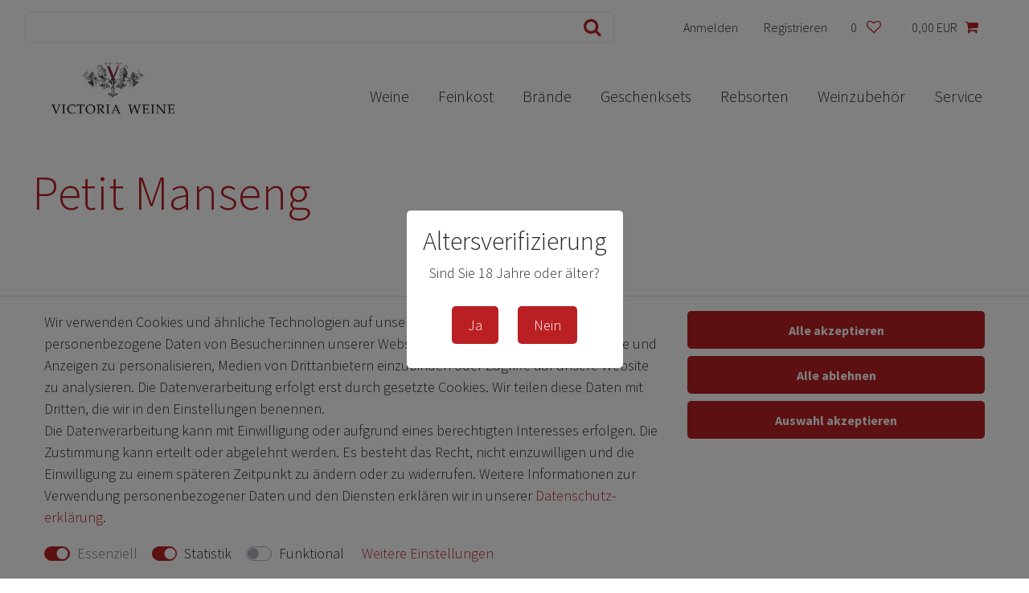

--- FILE ---
content_type: text/html; charset=UTF-8
request_url: https://www.victoria-weine.com/rebsorten/petit-manseng/
body_size: 52277
content:






<!DOCTYPE html>

<html lang="de" data-framework="vue" prefix="og: http://ogp.me/ns#" class="icons-loading">

<head>
                        

    <script type="text/javascript">
    (function() {
        var _availableConsents = {"necessary.consent":[true,[],null],"necessary.session":[true,[],null],"necessary.csrf":[true,["XSRF-TOKEN"],null],"necessary.shopbooster_cookie":[true,["plenty_cache"],null],"tracking.googleAnalytics":[true,["\/^_ga\/","_ga","_gid","_gat"],false],"convenience.languageDetection":[null,[],null]};
        var _allowedCookies = ["plenty_cache","XSRF-TOKEN","\/^_ga\/","_ga","_gid","_gat","plenty-shop-cookie","PluginSetPreview","SID_PLENTY_ADMIN_40810","PreviewCookie"] || [];

        window.ConsentManager = (function() {
            var _consents = (function() {
                var _rawCookie = document.cookie.split(";").filter(function (cookie) {
                    return cookie.trim().indexOf("plenty-shop-cookie=") === 0;
                })[0];

                if (!!_rawCookie) {
                    try {
                        _rawCookie = decodeURIComponent(_rawCookie);
                    } catch (e) {
                        document.cookie = "plenty-shop-cookie= ; expires = Thu, 01 Jan 1970 00:00:00 GMT"
                        return null;
                    }

                    try {
                        return JSON.parse(
                            _rawCookie.trim().substr("plenty-shop-cookie=".length)
                        );
                    } catch (e) {
                        return null;
                    }
                }
                return null;
            })();

            Object.keys(_consents || {}).forEach(function(group) {
                if(typeof _consents[group] === 'object' && _consents[group] !== null)
                {
                    Object.keys(_consents[group] || {}).forEach(function(key) {
                        var groupKey = group + "." + key;
                        if(_consents[group][key] && _availableConsents[groupKey] && _availableConsents[groupKey][1].length) {
                            Array.prototype.push.apply(_allowedCookies, _availableConsents[groupKey][1]);
                        }
                    });
                }
            });

            if(!_consents) {
                Object.keys(_availableConsents || {})
                    .forEach(function(groupKey) {
                        if(_availableConsents[groupKey] && ( _availableConsents[groupKey][0] || _availableConsents[groupKey][2] )) {
                            Array.prototype.push.apply(_allowedCookies, _availableConsents[groupKey][1]);
                        }
                    });
            }

            var _setResponse = function(key, response) {
                _consents = _consents || {};
                if(typeof key === "object" && typeof response === "undefined") {
                    _consents = key;
                    document.dispatchEvent(new CustomEvent("consent-change", {
                        detail: {key: null, value: null, data: key}
                    }));
                    _enableScriptsOnConsent();
                } else {
                    var groupKey = key.split(".")[0];
                    var consentKey = key.split(".")[1];
                    _consents[groupKey] = _consents[groupKey] || {};
                    if(consentKey === "*") {
                        Object.keys(_availableConsents).forEach(function(aKey) {
                            if(aKey.split(".")[0] === groupKey) {
                                _consents[groupKey][aKey.split(".")[1]] = response;
                            }
                        });
                    } else {
                        _consents[groupKey][consentKey] = response;
                    }
                    document.dispatchEvent(new CustomEvent("consent-change", {
                        detail: {key: key, value: response, data: _consents}
                    }));
                    _enableScriptsOnConsent();
                }
                if(!_consents.hasOwnProperty('_id')) {
                    _consents['_id'] = "096917ec7e9dbc5a3423bc3b393c7f361904fd6c";
                }

                Object.keys(_availableConsents).forEach(function(key) {
                    if((_availableConsents[key][1] || []).length > 0) {
                        if(_isConsented(key)) {
                            _availableConsents[key][1].forEach(function(cookie) {
                                if(_allowedCookies.indexOf(cookie) < 0) _allowedCookies.push(cookie);
                            });
                        } else {
                            _allowedCookies = _allowedCookies.filter(function(cookie) {
                                return _availableConsents[key][1].indexOf(cookie) < 0;
                            });
                        }
                    }
                });

                document.cookie = "plenty-shop-cookie=" + JSON.stringify(_consents) + "; path=/; secure";
            };
            var _hasResponse = function() {
                return _consents !== null;
            };

            var _expireDate = function() {
                var expireSeconds = 0;
                                const date = new Date();
                date.setSeconds(date.getSeconds() + expireSeconds);
                const offset = date.getTimezoneOffset() / 60;
                date.setHours(date.getHours() - offset)
                return date.toUTCString();
            }
            var _isConsented = function(key) {
                var groupKey = key.split(".")[0];
                var consentKey = key.split(".")[1];

                if (consentKey === "*") {
                    return Object.keys(_availableConsents).some(function (aKey) {
                        var aGroupKey = aKey.split(".")[0];
                        return aGroupKey === groupKey && _isConsented(aKey);
                    });
                } else {
                    if(!_hasResponse()) {
                        return _availableConsents[key][0] || _availableConsents[key][2];
                    }

                    if(_consents.hasOwnProperty(groupKey) && _consents[groupKey].hasOwnProperty(consentKey))
                    {
                        return !!_consents[groupKey][consentKey];
                    }
                    else {
                        if(!!_availableConsents[key])
                        {
                            return _availableConsents[key][0];
                        }

                        console.warn("Cookie has been blocked due to not being registered: " + key);
                        return false;
                    }
                }
            };
            var _getConsents = function() {
                var _result = {};
                Object.keys(_availableConsents).forEach(function(key) {
                    var groupKey = key.split(".")[0];
                    var consentKey = key.split(".")[1];
                    _result[groupKey] = _result[groupKey] || {};
                    if(consentKey !== "*") {
                        _result[groupKey][consentKey] = _isConsented(key);
                    }
                });
                return _result;
            };
            var _isNecessary = function(key) {
                return _availableConsents.hasOwnProperty(key) && _availableConsents[key][0];
            };
            var _enableScriptsOnConsent = function() {
                var elementsToEnable = document.querySelectorAll("script[data-cookie-consent]");
                Array.prototype.slice.call(elementsToEnable).forEach(function(el) {
                    if(el.dataset && el.dataset.cookieConsent && _isConsented(el.dataset.cookieConsent) && el.type !== "application/javascript") {
                        var newScript = document.createElement("script");
                        if(el.src) {
                            newScript.src = el.src;
                        } else {
                            newScript.textContent = el.textContent;
                        }
                        el.parentNode.replaceChild(newScript, el);
                    }
                });
            };
            window.addEventListener("load", _enableScriptsOnConsent);
                        // Cookie proxy
            (function() {
                var _data = {};
                var _splitCookieString = function(cookiesString) {

                    var _allCookies = cookiesString.split(";");
                    var regex = /[^=]+=[^;]*;?((?:expires|path|domain)=[^;]*;)*/gm;
                    var cookies = [];

                    _allCookies.forEach(function(cookie){
                        if(cookie.trim().indexOf("plenty-shop-cookie=") === 0) {
                            var cookieString = decodeURIComponent(cookiesString);
                            var match;
                            while((match = regex.exec(cookieString)) !== null) {
                                if(match.index === match.lastIndex) {
                                    regex.lastIndex++;
                                }
                                cookies.push(match[0]);
                            }
                        } else if(cookie.length) {
                            cookies.push(cookie);
                        }
                    });

                    return cookies;

                };
                var _parseCookies = function (cookiesString) {
                    return _splitCookieString(cookiesString).map(function(cookieString) {
                        return _parseCookie(cookieString);
                    });
                };
                var _parseCookie = function(cookieString) {
                    var cookie = {
                        name: null,
                        value: null,
                        params: {}
                    };
                    var match = /^([^=]+)=([^;]*);*((?:[^;]*;?)*)$/.exec(cookieString.trim());
                    if(match && match[1]) {
                        cookie.name = match[1];
                        cookie.value = match[2];

                        (match[3] || "").split(";").map(function(param) {
                            return /^([^=]+)=([^;]*);?$/.exec(param.trim());
                        }).filter(function(param) {
                            return !!param;
                        }).forEach(function(param) {
                            cookie.params[param[1]] = param[2];
                        });

                        if(cookie.params && !cookie.params.path) {
                            cookie.params.path = "/";
                        }
                    }

                    return cookie;
                };
                var _isAllowed = function(cookieName) {
                    return _allowedCookies.some(function(allowedCookie) {
                        var match = /^\/(.*)\/([gmiy]*)$/.exec(allowedCookie);
                        return (match && match[1] && (new RegExp(match[1], match[2])).test(cookieName))
                            || allowedCookie === cookieName;
                    });
                };
                var _set = function(cookieString) {
                    var cookie = _parseCookie(cookieString);
                                                                    var domainParts = (window.location.host || window.location.hostname).split(".");
                        if(domainParts[0] === "www") {
                            domainParts.shift();
                            cookie.domain = "." + domainParts.join(".");
                        } else {
                            cookie.domain = (window.location.host || window.location.hostname);
                        }
                                        if(cookie && cookie.name) {
                        if(_isAllowed(cookie.name)) {
                            var cookieValue = cookie.value || "";
                            _data[cookie.name] = cookieValue + Object.keys(cookie.params || {}).map(function(paramKey) {
                                                            if(paramKey === "expires") {
                                    return "";
                                }
                                                            return "; " + paramKey.trim() + "=" + cookie.params[paramKey].trim();
                            }).join("");
                        } else {
                            _data[cookie.name] = null;
                            console.warn("Cookie has been blocked due to privacy settings: " + cookie.name);
                        }
                        _update();
                    }
                };
                var _get = function() {
                    return Object.keys(_data).filter(function (key) {
                        return !!_data[key];
                    }).map(function (key) {
                        return key + "=" + (_data[key].split(";")[0]);
                    }).join("; ");
                };
                var _update = function() {
                    delete document.cookie;
                    var cookies = _parseCookies(document.cookie);
                    Object.keys(_data).forEach(function(key) {
                        if(!_data[key]) {
                            // unset cookie
                            var domains = (window.location.host || window.location.hostname).split(".");
                            while(domains.length > 1) {
                                document.cookie = key + "=; path=/; expires=Thu, 01 Jan 1970 00:00:01 GMT; domain="+domains.join(".");
                                document.cookie = key + "=; path=/; expires=Thu, 01 Jan 1970 00:00:01 GMT; domain=."+domains.join(".");
                                domains.shift();
                            }
                            document.cookie = key + "=; path=/; expires=Thu, 01 Jan 1970 00:00:01 GMT;";
                            delete _data[key];
                        } else {
                            var existingCookie = cookies.find(function(cookie) { return cookie.name === key; });
                            var parsedData = _parseCookie(key + "=" + _data[key]);
                            if(!existingCookie || existingCookie.value !== parsedData.value) {
                                document.cookie = key + "=" + _data[key];
                            } else {
                                // console.log('No changes to cookie: ' + key);
                            }
                        }
                    });

                    if(!document.__defineGetter__) {
                        Object.defineProperty(document, 'cookie', {
                            get: _get,
                            set: _set
                        });
                    } else {
                        document.__defineGetter__('cookie', _get);
                        document.__defineSetter__('cookie', _set);
                    }
                };

                _splitCookieString(document.cookie).forEach(function(cookie)
                {
                    _set(cookie);
                });

                _update();
            })();
            
            return {
                setResponse: _setResponse,
                hasResponse: _hasResponse,
                isConsented: _isConsented,
                getConsents: _getConsents,
                isNecessary: _isNecessary
            };
        })();
    })();
</script>


    
<meta charset="utf-8">
<meta http-equiv="X-UA-Compatible" content="IE=edge">
<meta name="viewport" content="width=device-width, initial-scale=1">
<meta name="generator" content="plentymarkets" />
<meta name="format-detection" content="telephone=no"> 
<link rel="icon" type="img/ico" href="https://cdn02.plentymarkets.com/yth3t0jekavs/frontend/victoria-weine/victoria-weine-website.jpg">


    <link rel="canonical" href="https://www.victoria-weine.com/rebsorten/petit-manseng">

            <link rel="alternate" hreflang="x-default" href="https://www.victoria-weine.com/rebsorten/petit-manseng"/>
            <link rel="alternate" hreflang="de" href="https://www.victoria-weine.com/rebsorten/petit-manseng"/>
    
<style data-font="Custom-Font">
    
                
        .icons-loading .fa { visibility: hidden !important; }
</style>

<link rel="preload" href="https://cdn02.plentymarkets.com/yth3t0jekavs/plugin/25/ceres/css/ceres-icons.css" as="style" onload="this.onload=null;this.rel='stylesheet';">
<noscript><link rel="stylesheet" href="https://cdn02.plentymarkets.com/yth3t0jekavs/plugin/25/ceres/css/ceres-icons.css"></noscript>


<link rel="preload" as="style" href="https://cdn02.plentymarkets.com/yth3t0jekavs/plugin/25/ceres/css/ceres-base.css?v=d179e5f43b75c6ca4edef17dcb7df14cdb4ffabf">
    <link rel="stylesheet" href="https://cdn02.plentymarkets.com/yth3t0jekavs/plugin/25/ceres/css/ceres-base.css?v=d179e5f43b75c6ca4edef17dcb7df14cdb4ffabf">


<script type="application/javascript">
    /*! loadCSS. [c]2017 Filament Group, Inc. MIT License */
    /* This file is meant as a standalone workflow for
    - testing support for link[rel=preload]
    - enabling async CSS loading in browsers that do not support rel=preload
    - applying rel preload css once loaded, whether supported or not.
    */
    (function( w ){
        "use strict";
        // rel=preload support test
        if( !w.loadCSS ){
            w.loadCSS = function(){};
        }
        // define on the loadCSS obj
        var rp = loadCSS.relpreload = {};
        // rel=preload feature support test
        // runs once and returns a function for compat purposes
        rp.support = (function(){
            var ret;
            try {
                ret = w.document.createElement( "link" ).relList.supports( "preload" );
            } catch (e) {
                ret = false;
            }
            return function(){
                return ret;
            };
        })();

        // if preload isn't supported, get an asynchronous load by using a non-matching media attribute
        // then change that media back to its intended value on load
        rp.bindMediaToggle = function( link ){
            // remember existing media attr for ultimate state, or default to 'all'
            var finalMedia = link.media || "all";

            function enableStylesheet(){
                // unbind listeners
                if( link.addEventListener ){
                    link.removeEventListener( "load", enableStylesheet );
                } else if( link.attachEvent ){
                    link.detachEvent( "onload", enableStylesheet );
                }
                link.setAttribute( "onload", null );
                link.media = finalMedia;
            }

            // bind load handlers to enable media
            if( link.addEventListener ){
                link.addEventListener( "load", enableStylesheet );
            } else if( link.attachEvent ){
                link.attachEvent( "onload", enableStylesheet );
            }

            // Set rel and non-applicable media type to start an async request
            // note: timeout allows this to happen async to let rendering continue in IE
            setTimeout(function(){
                link.rel = "stylesheet";
                link.media = "only x";
            });
            // also enable media after 3 seconds,
            // which will catch very old browsers (android 2.x, old firefox) that don't support onload on link
            setTimeout( enableStylesheet, 3000 );
        };

        // loop through link elements in DOM
        rp.poly = function(){
            // double check this to prevent external calls from running
            if( rp.support() ){
                return;
            }
            var links = w.document.getElementsByTagName( "link" );
            for( var i = 0; i < links.length; i++ ){
                var link = links[ i ];
                // qualify links to those with rel=preload and as=style attrs
                if( link.rel === "preload" && link.getAttribute( "as" ) === "style" && !link.getAttribute( "data-loadcss" ) ){
                    // prevent rerunning on link
                    link.setAttribute( "data-loadcss", true );
                    // bind listeners to toggle media back
                    rp.bindMediaToggle( link );
                }
            }
        };

        // if unsupported, run the polyfill
        if( !rp.support() ){
            // run once at least
            rp.poly();

            // rerun poly on an interval until onload
            var run = w.setInterval( rp.poly, 500 );
            if( w.addEventListener ){
                w.addEventListener( "load", function(){
                    rp.poly();
                    w.clearInterval( run );
                } );
            } else if( w.attachEvent ){
                w.attachEvent( "onload", function(){
                    rp.poly();
                    w.clearInterval( run );
                } );
            }
        }


        // commonjs
        if( typeof exports !== "undefined" ){
            exports.loadCSS = loadCSS;
        }
        else {
            w.loadCSS = loadCSS;
        }
    }( typeof global !== "undefined" ? global : this ) );

    (function() {
        var checkIconFont = function() {
            if(!document.fonts || document.fonts.check("1em FontAwesome")) {
                document.documentElement.classList.remove('icons-loading');
            }
        };

        if(document.fonts) {
            document.fonts.addEventListener("loadingdone", checkIconFont);
            window.addEventListener("load", checkIconFont);
        }
        checkIconFont();
    })();
</script>

                    

<!-- Extend the existing style with a template -->
                    



        
    
    
              

    
    
    
    
    

    


<meta name="robots" content="ALL">
<meta property="og:title" content="Petit Manseng | Victoria Weine"/>
<meta property="og:type" content="article"/>
<meta property="og:url" content="https://www.victoria-weine.com/rebsorten/petit-manseng"/>
<meta property="og:image" content="https://cdn01.plentymarkets.com/avw8j9fg70hi/frontend/plentyShop_LTS/plentyShop-lts-logo.svg"/>

<script type="application/ld+json">
{
    "@context": "http://schema.org",
    "@type": "WebSite",
    "url": "https://www.victoria-weine.com/rebsorten/petit-manseng"
    }
</script>

<title>Petit Manseng | Victoria Weine</title>
    
                <style>@import url("https://fonts.googleapis.com/css2?family=Source+Sans+Pro:wght@300;700&display=swap");
:root {
  --color-font: #292929 !important;
  --primary: #BA2023 !important;}

html, body {
  font-size: 18px !important;}

body {
  font-family: Source Sans Pro, Arial, Helvetica, sans-serif !important;
  font-weight: 300 !important;
  background-color: var(--white) !important;
  color: var(--color-font) !important;}

div[item-data] {
  margin-top: 3rem !important;}

.widget-add-to-wish-list .btn {
  margin-bottom: 1rem !important;
  background-color: transparent !important;
  color: var(--primary) !important;
  border: 1px solid #EBEBEB !important;}

.qty-box {
  display: block !important;
  margin-left: 0 !important;}
  .qty-box input {
    border: 1px solid #EBEBEB !important;}
    @media all and (max-width: 768px) {
      .qty-box input {
        padding: 5px 0 !important;} }

.qty-btn {
  display: none !important;}

.nav-link.text-appearance,
a.text-appearance {
  color: var(--primary) !important;
  text-decoration-color: var(--primary) !important;}

.custom-control-input:checked ~ .custom-control-label::before {
  background-color: var(--primary) !important;
  border-color: var(--primary) !important;}

.basket-item-container-right input {
  margin-bottom: 0.25rem !important;
  padding: 0 !important;}

.price-box button,
.price-box .btn {
  margin-top: 0.25rem !important;
  padding: 0.5rem !important;}

.btn {
  align-self: flex-start !important;
  padding: 0.75rem 2rem !important;
  background-color: var(--primary) !important;
  color: var(--white) !important;
  width: auto !important;
  font-size: 16px !important;
  font-weight: 700 !important;
  border: none !important;
  border-radius: 5px !important;}
  @media all and (max-width: 768px) {
    .btn {
      padding: 0.5rem 1.5rem !important;} }
  .btn i {
    display: none !important;}

.wishlist {
  margin: auto !important;
  width: 100% !important;
  max-width: 1200px !important;}

#page-body .container-max > .row > .col > *:not(.custom-usps) {
  margin-bottom: 7.5rem !important;}

#page-body .widget-image-box {
  border-radius: 10px !important;
  overflow: hidden !important;}

#page-body .w-100 > *:first-child,
#page-body .row > *:first-child {
  padding-left: 0 !important;
  margin-left: 0 !important;}

#page-body .w-100 > *:last-child,
#page-body .row > *:last-child {
  padding-right: 0 !important;
  margin-right: 0 !important;}

#page-body .container-max {
  padding-bottom: 2.5rem !important;}

.container-max {
  max-width: none !important;}

.container-max .w-100,
.container-max .row {
  margin-left: auto !important;
  margin-right: auto !important;
  width: 100% !important;
  max-width: 1200px !important;}

.login-pwd-reset .col-12 {
  padding: 0 !important;}

.mobile-navigation, .mobile-navigation * {
  background-color: var(--white) !important;
  color: #292929 !important;}

.mobile-navigation .ddown a {
  padding: 0.75rem 1rem !important;
  font-size: 18px !important;}

.mobile-navigation .ddown i {
  display: none !important;}

.top-bar,
.navbar {
  background-color: var(--white) !important;}

@media all and (max-width: 768px) {
  .top-bar {
    padding: 0 0.5rem !important;} }

.top-bar span, .top-bar i {
  margin-right: 0 !important;}

.top-bar i {
  margin-right: 0 !important;
  margin-left: 0.5rem !important;}

.top-bar span {
  font-size: 16px !important;
  color: var(--color-font) !important;}

.top-bar .container-max:not(:first-of-type) {
  display: none !important;}

.top-bar .always-visible-search {
  margin: 0.5rem 0 !important;
  margin-right: 4rem !important;
  border: 1px solid #EBEBEB !important;
  border-radius: 5px !important;}
  @media all and (max-width: 768px) {
    .top-bar .always-visible-search {
      margin: 0.5rem !important;} }
  .top-bar .always-visible-search input {
    padding: 0 !important;
    padding-left: 0.6rem !important;
    font-size: 16px !important;}
  .top-bar .always-visible-search .search-submit {
    padding: 0.4rem 0.6rem !important;
    background-color: transparent !important;
    color: var(--primary) !important;}
  .top-bar .always-visible-search .d-flex, .top-bar .always-visible-search .container-max {
    margin: 0 !important;
    padding: 0 !important;}

.top-bar .nav-link {
  color: var(--primary) !important;}
  .top-bar .nav-link:hover {
    background-color: transparent !important;}

.top-bar .control-user i,
.top-bar .control-languages {
  display: none !important;}

.top-bar .toggle-basket-preview {
  display: flex !important;
  flex-direction: row-reverse !important;
  align-items: center !important;
  background-color: transparent !important;}

@media all and (max-width: 768px) {
  .top-bar .list-inline-item {
    font-size: 1em !important;}
  .top-bar .nav-link span, .top-bar .nav-link a {
    margin-left: 0 !important;
    padding-left: 0 !important;}
  .top-bar .d-none {
    display: inline-block !important;}
  .top-bar .control-wish-list span {
    transform: translateY(-2px) !important;} }

.navbar {
  padding-bottom: 2rem !important;
  border-bottom: none !important;}
  @media all and (max-width: 768px) {
    .navbar {
      padding-bottom: 1rem !important;} }
  .navbar li:hover {
    background-color: transparent !important;}
  .navbar li:hover > a, .navbar a:hover {
    color: var(--primary) !important;}
  .navbar a {
    color: var(--color-font) !important;
    font-size: 20px !important;}
    @media all and (max-width: 768px) {
      .navbar a {
        font-size: 16px !important;} }
    .navbar a::after {
      display: none !important;}
  .navbar ul {
    background-color: var(--white) !important;}
    .navbar ul a {
      padding: 0.5rem 1rem !important;}
  .navbar .navbar-brand {
    padding: 0 !important;
    padding-top: 0.5rem !important;}
    .navbar .navbar-brand img {
      max-height: 3.75rem !important;}
  .navbar .main-navbar-collapsable {
    align-self: flex-end !important;}
  .navbar .ddown:hover > .nav-dropdown-0 {
    display: flex !important;}
  .navbar .ddown > ul {
    min-height: auto !important;
    max-height: 500px !important;
    box-shadow: 0px 15px 30px rgba(0, 0, 0, 0.05) !important;
    column-count: 2 !important;
    column-fill: auto !important;}
    .navbar .ddown > ul.nav-dropdown-0 .level1 a {
      margin-bottom: 0.25rem !important;}
    .navbar .ddown > ul.nav-dropdown-0 .level2:last-child {
      padding-bottom: 0.25rem !important;}
    .navbar .ddown > ul:not(.nav-dropdown-0) .level1 a {
      color: #292929 !important;
      font-weight: normal !important;}
      .navbar .ddown > ul:not(.nav-dropdown-0) .level1 a:hover {
        color: var(--primary) !important;}
    .navbar .ddown > ul > li ul, .navbar .ddown > ul > li li, .navbar .ddown > ul > li a {
      padding: 0 !important;
      margin: 0 !important;}
    .navbar .ddown > ul > li li {
      margin-bottom: 0.25rem !important;}
    .navbar .ddown > ul a {
      width: fit-content !important;
      font-size: 18px !important;}
  .navbar .navbar-toggler {
    padding: 0 !important;}

.widget-image-carousel {
  padding-bottom: 45% !important;
  background-color: black !important;
  border-radius: 10px !important;
  overflow: hidden !important;}
  @media all and (max-width: 768px) {
    .widget-image-carousel {
      padding-bottom: 75% !important;} }
  .widget-image-carousel h2 {
    background-color: transparent !important;
    font-size: 52px !important;}
    @media all and (max-width: 768px) {
      .widget-image-carousel h2 {
        font-size: 32px !important;} }
    .widget-image-carousel h2 i {
      display: none !important;}
  .widget-image-carousel .carousel-indicators li {
    margin-right: 0.25rem !important;
    background-color: var(--white) !important;
    border: navajowhite !important;
    opacity: 0.5 !important;}
    .widget-image-carousel .carousel-indicators li.active {
      opacity: 1 !important;}
  .widget-image-carousel .carousel-control {
    display: none !important;}
  .widget-image-carousel .widget-caption {
    width: 100% !important;
    max-width: 100% !important;}

.widget-title-bar, .widget-title-bar .bg-appearance {
  padding: 0 !important;
  background-color: transparent !important;}

.widget-title-bar h1, .widget-title-bar h2 {
  color: var(--primary) !important;
  font-size: 60px !important;
  text-align: left !important;}
  @media all and (max-width: 768px) {
    .widget-title-bar h1, .widget-title-bar h2 {
      font-size: 32px !important;} }

.widget-item-list, .widget-item-grid {
  padding-bottom: 0 !important;}
  .widget-item-list + .widget-pagination, .widget-item-grid + .widget-pagination {
    margin-bottom: 3.5rem !important;}
  .widget-item-list *[data-testing="item-add-to-basket"], .widget-item-grid *[data-testing="item-add-to-basket"] {
    display: none !important;}
  .widget-item-list article, .widget-item-list article *, .widget-item-grid article, .widget-item-grid article * {
    font-size: 18px !important;
    font-weight: 300 !important;
    text-align: center !important;}
  .widget-item-list .widget-caption, .widget-item-grid .widget-caption {
    background-color: transparent !important;}
    .widget-item-list .widget-caption p, .widget-item-grid .widget-caption p {
      margin-bottom: 2rem !important;
      color: var(--primary) !important;
      font-size: 60px !important;
      text-align: center !important;}
      @media all and (max-width: 768px) {
        .widget-item-list .widget-caption p, .widget-item-grid .widget-caption p {
          font-size: 32px !important;} }
    .widget-item-list .widget-caption a, .widget-item-grid .widget-caption a {
      position: absolute !important;
      margin: auto !important;
      margin-bottom: -3rem !important;
      padding: 0.75rem 2rem !important;
      left: 50% !important;
      margin-left: -7.5rem !important;
      width: 15rem !important;
      color: var(--primary) !important;
      font-weight: 700 !important;
      text-align: center !important;
      bottom: 0 !important;
      border: 1px solid #EBEBEB !important;
      border-radius: 5px !important;
      z-index: 10 !important;}
      @media all and (max-width: 768px) {
        .widget-item-list .widget-caption a, .widget-item-grid .widget-caption a {
          padding: 0.5rem 1.5rem !important;} }
      .widget-item-list .widget-caption a i, .widget-item-grid .widget-caption a i {
        display: none !important;}
  .widget-item-list .thumb-image .prop-1-1, .widget-item-grid .thumb-image .prop-1-1 {
    margin-bottom: 1rem !important;
    height: 17.5rem !important;
    padding: 0 !important;}
  .widget-item-list .thumb-content a:first-child, .widget-item-grid .thumb-content a:first-child {
    min-height: 3.5em !important;}
  .widget-item-list .category-unit-price, .widget-item-grid .category-unit-price {
    margin-top: 0.25rem !important;}
    .widget-item-list .category-unit-price small, .widget-item-grid .category-unit-price small {
      color: #808080 !important;
      font-size: 14px !important;}
    .widget-item-list .category-unit-price + *, .widget-item-grid .category-unit-price + * {
      display: none !important;}
  .widget-item-list .thumb-meta, .widget-item-grid .thumb-meta {
    display: block !important;
    margin-top: 0.75rem !important;}
    .widget-item-list .thumb-meta .prices, .widget-item-grid .thumb-meta .prices {
      justify-content: center !important;}

.widget-tab .nav-tabs, .widget-tab .nav-link {
  border: none !important;}

.widget-tab .nav-link {
  margin: 1rem 0 !important;
  margin-right: 2rem !important;
  padding: 0.5rem 0 !important;
  color: #808080 !important;
  font-size: 26px !important;}
  @media all and (max-width: 768px) {
    .widget-tab .nav-link {
      font-size: 18px !important;} }
  .widget-tab .nav-link.active {
    border-bottom: 1px solid var(--primary) !important;}
  .widget-tab .nav-link.active, .widget-tab .nav-link:hover {
    color: var(--primary) !important;}

.widget-tab .tab-content {
  font-size: 20px !important;}

.producertag {
  color: var(--primary) !important;
  font-size: 26px !important;
  font-weight: normal !important;}

.badge-primary {
  border: 1px solid var(--primary) !important;}
  .badge-primary, .badge-primary * {
    background-color: transparent !important;
    color: var(--primary) !important;
    font-size: 16px !important;
    font-weight: normal !important;}

.availability, .availability-1 {
  background-color: transparent !important;
  color: #67B023 !important;
  font-size: 16px !important;
  font-weight: normal !important;}

input[data-testing='coupon-input'] {
  margin-top: 2px !important;
  margin-right: 1rem !important;}

.custom-usps {
  margin-top: 1rem !important;
  margin-bottom: -2rem !important;}
  .custom-usps--hero {
    margin-top: -3.5rem !important;
    margin-bottom: 1rem !important;}
  .custom-usps img {
    top: 0 !important;
    left: 0 !important;
    transform: none !important;}
  .custom-usps .widget, .custom-usps .widget-inner {
    margin: 0 !important;
    padding: 0 !important;
    min-height: 0 !important;}
  .custom-usps .widget-code {
    font-size: 20px !important;}
    @media all and (max-width: 768px) {
      .custom-usps .widget-code {
        font-size: 14px !important;} }
    .custom-usps .widget-code strong {
      font-size: 26px !important;}
      @media all and (max-width: 768px) {
        .custom-usps .widget-code strong {
          font-size: 20px !important;} }
  .custom-usps > .widget-inner > div > .widget {
    flex-wrap: nowrap !important;}
    .custom-usps > .widget-inner > div > .widget > .widget-inner:first-of-type {
      max-width: 25% !important;}
      .custom-usps > .widget-inner > div > .widget > .widget-inner:first-of-type .widget-image-box {
        padding-bottom: 100% !important;}
    .custom-usps > .widget-inner > div > .widget > .widget-inner:last-of-type {
      flex: 1 0 0 !important;
      max-width: 100% !important;}

.custom-categories .widget-inner {
  position: relative !important;
  padding: 0 !important;}

.custom-categories .widget-code {
  position: absolute !important;
  margin-left: 2rem !important;
  bottom: 0 !important;
  width: 100% !important;
  pointer-events: none !important;}
  .custom-categories .widget-code, .custom-categories .widget-code .widget, .custom-categories .widget-code .widget-inner {
    margin: 0 !important;}
  .custom-categories .widget-code .btn {
    margin: 1.5rem !important;
    font-weight: 300 !important;
    border-radius: 0 !important;}

.custom-categories a:not(.btn) {
  position: absolute !important;
  top: 0 !important;
  left: 0 !important;
  width: 100% !important;
  height: 100% !important;}

@media all and (min-width: 768px) {
  .custom-categories > .widget-inner:last-of-type .widget-image-box {
    padding-bottom: calc(100% - 2rem) !important;}
  .custom-categories > .widget-inner:first-of-type {
    padding-right: 2rem !important;}
  .custom-categories > .widget-inner > div .widget-inner {
    flex: 1 0 0 !important;
    width: 100% !important;
    max-width: 100% !important;}
  .custom-categories > .widget-inner > div > .widget {
    flex-direction: column !important;}
    .custom-categories > .widget-inner > div > .widget > .widget-inner:first-of-type > div > .widget:not(.widget-code) {
      padding-bottom: calc(50% - 1rem) !important;}
    .custom-categories > .widget-inner > div > .widget > .widget-inner:last-of-type > div > .widget > .widget-inner {
      padding-top: 2rem !important;}
      .custom-categories > .widget-inner > div > .widget > .widget-inner:last-of-type > div > .widget > .widget-inner:first-of-type {
        padding-right: 2rem !important;} }

@media all and (min-width: 768px) and (max-width: 768px) {
  .custom-categories .widget, .custom-categories .widget-inner, .custom-categories .widget-image-box {
    flex-direction: column !important;
    padding: 0 !important;
    margin: 0 !important;
    width: 100% !important;
    max-width: 100% !important;} }

@media all and (max-width: 768px) {
  .custom-categories {
    margin-bottom: -1rem !important;}
  .custom-categories .widget-image-box {
    margin-bottom: 1rem !important;
    padding-bottom: 50% !important;} }

.custom-about .widget-text {
  margin-top: 2rem !important;
  margin-bottom: 1rem !important;}
  .custom-about .widget-text, .custom-about .widget-text * {
    padding: 0 !important;}
  .custom-about .widget-text p {
    padding-right: 2rem !important;
    font-size: 20px !important;}
    @media all and (max-width: 768px) {
      .custom-about .widget-text p {
        font-size: 16px !important;} }

@media all and (max-width: 768px) {
  .custom-about .widget-image-box {
    margin-top: 1rem !important;}
  .custom-about .widget-inner {
    padding: 0 !important;
    margin: 0 !important;} }

.category-title {
  color: var(--primary) !important;
  font-size: 60px !important;
  text-shadow: none !important;}
  @media all and (max-width: 768px) {
    .category-title {
      font-size: 32px !important;} }

.category-description {
  margin-bottom: 2rem !important;
  color: #292929 !important;
  font-size: 20px !important;
  text-shadow: none !important;}
  @media all and (max-width: 768px) {
    .category-description {
      font-size: 16px !important;} }
  .category-description h1 {
    margin-bottom: 1rem !important;}

.widget-toolbar {
  margin-bottom: 2rem !important;}
  .widget-toolbar select {
    padding: 0.5rem 1rem !important;
    padding-right: 2rem !important;
    text-align: left !important;
    border: 1px solid #EBEBEB !important;
    border-radius: 5px !important;}
  .widget-toolbar .widget-inner > div {
    padding: 0 !important;}
  .widget-toolbar .widget-item-sorting {
    margin-right: 0.5rem !important;}
    @media all and (max-width: 768px) {
      .widget-toolbar .widget-item-sorting {
        margin-right: 0 !important;} }
  .widget-toolbar .list-controls-inner {
    background-color: transparent !important;}
    .widget-toolbar .list-controls-inner > .d-sm-flex {
      flex-direction: row-reverse !important;
      padding: 0 !important;}
      .widget-toolbar .list-controls-inner > .d-sm-flex > *:first-child {
        flex: none !important;}
      .widget-toolbar .list-controls-inner > .d-sm-flex > *:last-child {
        flex: 1 0 0 !important;
        align-self: center !important;}
        .widget-toolbar .list-controls-inner > .d-sm-flex > *:last-child .btn-link {
          padding: 0 !important;
          background-color: transparent !important;
          color: var(--primary) !important;
          font-size: 20px !important;
          font-weight: 300 !important;}
    @media all and (max-width: 768px) {
      .widget-toolbar .list-controls-inner .widget-inner {
        margin-bottom: 0.5rem !important;} }
  .widget-toolbar .filter-collapse > div {
    padding: 0 !important;}
    .widget-toolbar .filter-collapse > div .btn {
      margin: 1rem !important;}

.widget-selected-filter:not(:empty) {
  margin-bottom: 2rem !important;}

.widget-selected-filter i {
  margin-right: 0.5rem !important;
  color: var(--primary) !important;}

.widget-selected-filter .selected-filter {
  color: var(--primary) !important;}

.widget-selected-filter .reset-all {
  background-color: var(--primary) !important;
  color: var(--white) !important;}

.category-description {
  margin-top: 3rem !important;
  margin-bottom: 1rem !important;}
  .category-description .category-item {
    margin-bottom: 2rem !important;
    padding: 0.75rem 1rem !important;
    border-radius: 0.75rem !important;
    box-shadow: 0 0 0.35rem -0.125rem rgba(0, 0, 0, 0.15) !important;}
    @media all and (max-width: 768px) {
      .category-description .category-item {
        margin-left: 0 !important;} }
    .category-description .category-item > a {
      display: flex !important;
      align-items: center !important;
      margin-bottom: 1rem !important;
      width: 10vw !important;
      height: 10vw !important;
      overflow: hidden !important;}
      @media all and (max-width: 768px) {
        .category-description .category-item > a {
          display: block !important;
          width: 100% !important;
          height: auto !important;} }
      .category-description .category-item > a img {
        width: 100% !important;
        height: 100% !important;
        object-fit: contain !important;
        object-position: center !important;}
      .category-description .category-item > a:not(:first-of-type) {
        display: none !important;}
    .category-description .category-item h5, .category-description .category-item h5 a {
      width: 100% !important;
      color: var(--primary) !important;
      text-align: center !important;}
  @media all and (max-width: 768px) {
    .category-description .pagedesign-custom {
      margin-left: 0 !important;} }

.filter-collapse.show {
  position: relative !important;}

.filter-collapse label {
  padding: 0.35rem 0.75rem !important;}

.filter-collapse .input-group input, .filter-collapse .input-group span {
  padding: 0 0.5rem !important;
  height: 2.5rem !important;}

.table-striped tbody tr:nth-of-type(odd) {
  background-color: transparent !important;}

.widget-item-data-table {
  margin-bottom: 0 !important;
  padding-bottom: 0 !important;}
  .widget-item-data-table .table {
    margin-bottom: 0 !important;
    border-bottom: 1px solid #dee2e6 !important;}

.property-row:hover {
  background-color: rgba(0, 0, 0, 0.075) !important;}

.property-row .widget-inner {
  padding: 0 !important;}
  .property-row .widget-inner p {
    padding: 5.4px !important;}
    .property-row .widget-inner p strong {
      display: inline-block !important;
      font-weight: normal !important;}

.footer {
  background-color: #FAFAFA !important;}
  .footer .col {
    padding: 4.5rem 0 !important;
    display: flex !important;
    flex-direction: row !important;
    justify-content: space-between !important;}
    @media all and (max-width: 768px) {
      .footer .col {
        flex-direction: column !important;
        padding: 3rem 0 !important;} }
    .footer .col > .widget {
      margin: 0 !important;
      padding: 0 !important;
      width: 30% !important;}
      @media all and (max-width: 768px) {
        .footer .col > .widget {
          width: 100% !important;} }
      .footer .col > .widget > * {
        display: flex !important;
        flex-direction: column !important;
        align-items: flex-start !important;
        justify-content: space-between !important;}
    .footer .col .widget-code {
      color: #292929 !important;}
      .footer .col .widget-code, .footer .col .widget-code p, .footer .col .widget-code a {
        font-size: 20px !important;}
        @media all and (max-width: 768px) {
          .footer .col .widget-code, .footer .col .widget-code p, .footer .col .widget-code a {
            font-size: 16px !important;} }
      .footer .col .widget-code a[href^="mailto"] {
        margin-top: 1rem !important;
        margin-bottom: 0.25rem !important;}
      .footer .col .widget-code a[href^="tel"] {
        margin-bottom: 1.5rem !important;}
      .footer .col .widget-code a[href^="mailto"], .footer .col .widget-code a[href^="tel"] {
        font-size: 26px !important;}
        @media all and (max-width: 768px) {
          .footer .col .widget-code a[href^="mailto"], .footer .col .widget-code a[href^="tel"] {
            font-size: 20px !important;} }
      .footer .col .widget-code small {
        color: #808080 !important;
        font-size: 14px !important;}
    .footer .col .widget-legal-information, .footer .col .widget-legal-information a {
      margin: 0 !important;
      padding: 0 !important;}
    .footer .col .widget-legal-information a {
      margin-bottom: 0.5rem !important;
      color: #808080 !important;}
      .footer .col .widget-legal-information a:hover {
        color: var(--primary) !important;}
    .footer .col .widget-legal-information > div {
      padding-left: 2rem !important;}
      @media all and (max-width: 768px) {
        .footer .col .widget-legal-information > div {
          margin: 2rem 0 !important;
          padding-left: 0 !important;} }
    .footer .col .widget-newsletter, .footer .col .widget-newsletter *:not(button) {
      color: #808080 !important;
      font-size: 14px !important;}
    .footer .col .widget-newsletter .col-12 {
      padding: 0 !important;}
      .footer .col .widget-newsletter .col-12 p {
        margin-bottom: 1rem !important;
        color: var(--primary) !important;
        font-size: 26px !important;}
        @media all and (max-width: 768px) {
          .footer .col .widget-newsletter .col-12 p {
            font-size: 18px !important;} }
    .footer .col .widget-newsletter .text-appearance {
      text-decoration: underline !important;}
    .footer .col .widget-newsletter .input-group label {
      display: none !important;}
    .footer .col .widget-newsletter .input-group input {
      padding: 0.5rem !important;}
    .footer .col .widget-newsletter form > .row .col-12 {
      padding: 0 !important;}
    .footer .col .widget-newsletter form > .row > .small:last-of-type {
      display: none !important;}
    .footer .col .widget-cookie-bar > .widget-inner > .cookie-bar > div > .btn-appearance:first-child {
      padding: 0.35rem 0.65rem !important;
      font-size: 14px !important;
      background-color: var(--white) !important;
      color: var(--primary) !important;
      border: 1px solid #EBEBEB !important;}
  .footer > .btn {
    display: none !important;}

.widget-reset .widget-inner {
padding: 0.3rem !important;
border-top: 1px solid rgba(0,0,0,0.125);
}

.widget-reset span {
color: rgb(41,41,41) !important;
}</style>
                
    <script>window.onload = function () {
  fixWidth();
  window.onresize = fixWidth;
  console.log("test");
  Array.from(document.getElementsByClassName("nav-link text-appearance")).map(
    (link) => {
      link.onclick = fixWidth;
    }
  );
};

function fixWidth() {
  if (!document.body.classList.contains("page-singleitem")) {
    return;
  }

  var reference_table = Array.from(
    document.getElementsByClassName("reference_table")
  )[0].children[0].children[0];

  if (reference_table == undefined) {
    return;
  }

  var target_table = Array.from(
    document.getElementsByClassName("target_table")
  )[0].children[0].children[0];

  if (target_table == undefined) {
    return;
  }

  var left_cell = reference_table.children[0].children[0].children[0];
  var right_cell = reference_table.children[0].children[0].children[1];
  Array.from(target_table.children[0].children).map((row) => {
    row.children[0].style.maxWidth = left_cell.offsetWidth + "px";
    row.children[0].style.overflow = "hidden";
    row.children[0].style.textOverflow = "ellipsis";
    row.children[1].style.width = right_cell.offsetWidth + "px";
  });
}</script>
                
        </head>

<body class="page-category-item page-category category-126 ">

                    

<script>
    if('ontouchstart' in document.documentElement)
    {
        document.body.classList.add("touch");
    }
    else
    {
        document.body.classList.add("no-touch");
    }
</script>


<div id="vue-app" class="app">
    
    <lazy-hydrate when-idle>
        <notifications template="#vue-notifications" :initial-notifications="{&quot;error&quot;:null,&quot;warn&quot;:null,&quot;info&quot;:null,&quot;success&quot;:null,&quot;log&quot;:null}"></notifications>
    </lazy-hydrate>

    

            <header id="page-header">
        <div class="container-max">
            <div class="row flex-row-reverse position-relative">
                <div id="page-header-parent" class="col-12 header-container" data-header-offset>
                    <!-- 66 -->
 

<div class="top-bar header-fw">
    <div class="container-max px-0 pr-lg-3">
        <div class="row mx-0 flex-row-reverse position-relative">
                                            
            <div class="top-bar-items search-permanent d-flex flex-grow-1 flex-column-reverse flex-md-row">
                                                            <div class="always-visible-search flex-grow-1">
                            <lazy-hydrate when-idle>                                <item-search>
                                    <div class="position-relative d-flex flex-grow-1">
                                        <input type="search" class="search-input px-3 py-2 flex-grow-1" aria-label="Search term">
                                        <button class="search-submit px-3" type="submit" aria-label="Suche">
                                            <i class="fa fa-search"></i>
                                        </button>
                                    </div>

                                    
                                                                            <template #autocomplete-suggestions>
                                            <div class="autocomplete-suggestions shadow bg-white w-100"
                                                >
                                                <div class="widget widget-search-suggestion-item widget-primary">
    
    <search-suggestion-item
        :show-images="false"
                suggestion-type="item"
        :show-count="false"
        :show-additional-information="false">
    </search-suggestion-item>
</div>

                                            </div>
                                        </template>
                                                                    </item-search>
                            </lazy-hydrate>                        </div>
                                                    <div class="controls">
                    <ul id="controlsList" class="controls-list mb-0 d-flex list-inline pl-2 pl-sm-1 pl-md-0">
                                                    <li class="list-inline-item control-user">
                                <client-only>
                                    <user-login-handler
                                        :show-login="true"
                                        :show-registration="true">
                                                                                <a class="nav-link" data-toggle="modal" aria-label="Anmelden">
                                            <i class="fa fa-user mr-0 mr-sm-1" aria-hidden="true"></i>
                                            <span class="d-none d-sm-inline">Anmelden</span>
                                        </a>
                                                                                                                        <a class="nav-link" data-toggle="modal" aria-label="Registrieren">
                                            <i class="fa fa-user-plus mr-0 mr-sm-1" aria-hidden="true"></i>
                                            <span class="d-none d-sm-inline">Registrieren</span>
                                        </a>
                                                                            </user-login-handler>
                                </client-only>
                            </li>
                        
                                                    <li class="list-inline-item dropdown control-languages">
                                <a class="nav-link"
                                   data-toggle="collapse"
                                   data-testing="language-select"
                                   href="#countrySettings"
                                   aria-expanded="false"
                                   aria-controls="countrySettings"
                                   data-parent="#controlsList"
                                   aria-label="Land">
                                    <i class="flag-icon flag-icon-de"></i>
                                </a>
                            </li>
                        
                                                    <li class="list-inline-item dropdown control-languages">
                                <a class="nav-link"
                                   data-toggle="collapse"
                                   href="#currencySelect"
                                   aria-expanded="false"
                                   aria-controls="currencySelect"
                                   data-parent="#controlsList"
                                   data-testing="currency-select"
                                   aria-label="Währung">
                                    <span>EUR</span>
                                </a>
                            </li>
                        
                        
                                                                                <li class="list-inline-item control-wish-list">
                                <lazy-hydrate when-idle>
                                    <wish-list-count>
                                        <a class="nav-link" aria-label="Wunschliste">
                                            <span class="badge-right mr-1 d-none d-sm-inline">0</span>
                                            <i class="fa fa-heart-o" aria-hidden="true"></i>
                                        </a>
                                    </wish-list-count>
                                </lazy-hydrate>
                            </li>
                                                    
                                                    <li class="list-inline-item control-basket position-relative">
                                <a v-toggle-basket-preview href="#" class="toggle-basket-preview nav-link" >
                                    
                                    <icon icon="shopping-cart" class-loading="fa-refresh" :loading="$store.state.basket.isBasketLoading"></icon>
                                                                            <span class="badge p-0 ml-2" v-if="!$store.state.basket.showNetPrices" v-basket-item-sum="$store.state.basket.data.itemSum">0,00 EUR</span>
                                        <span class="badge p-0 ml-2" v-else v-cloak v-basket-item-sum="$store.state.basket.data.itemSumNet">0,00 EUR</span>
                                                                    </a>

                                <basket-preview v-if="$store.state.lazyComponent.components['basket-preview']" :show-net-prices="false" :visible-fields="[&quot;basket.value_of_items_gross&quot;,&quot;basket.shipping_costs_gross&quot;,&quot;basket.vat&quot;,&quot;basket.order_total_gross&quot;]">
                                    <template #before-basket-item>
                                                            
                                    </template>
                                    <template #after-basket-item>
                                                            
                                    </template>
                                    <template #before-basket-totals>
                                                            
                                    </template>
                                    <template #before-item-sum>
                                                            
                                    </template>
                                    <template #after-item-sum>
                                                            
                                    </template>
                                    <template #before-shipping-costs>
                                                            
                                    </template>
                                    <template #after-shipping-costs>
                                                            
                                    </template>
                                    <template #before-total-sum>
                                                            
                                    </template>
                                    <template #before-vat>
                                                            
                                    </template>
                                    <template #after-vat>
                                                            
                                    </template>
                                    <template #after-total-sum>
                                                            
                                    </template>
                                    <template #after-basket-totals>
                                                            
                                    </template>
                                    <template #before-checkout-button>
                                                            
                                    </template>
                                    <template #after-checkout-button>
                                                            
                                    </template>
                                </basket-preview>
                            </li>
                                            </ul>
                </div>
            </div>
        </div>
    </div>

    <div class="container-max px-0 px-lg-3">
        <div class="row mx-0 flex-row-reverse position-relative">
            
                            <div id="currencySelect" class="cmp cmp-currency-select collapse">
                    <div class="container-max">
                        <div class="row py-3">
                            <div class="currency-list col-12">
                                <div class="list-title">
                                    <strong>Währung</strong>
                                    <hr>
                                </div>
                                <ul class="row text-center text-sm-left">
                                                                                                                                                    <li class="col-2 px-0">
                                            <a class="nav-link" data-testing="AED" href="?currency=AED" rel="nofollow">
                                                                                                    AED <br class="d-block d-sm-none" />(AED)
                                                                                            </a>
                                        </li>
                                                                                                                                                    <li class="col-2 px-0">
                                            <a class="nav-link" data-testing="ANG" href="?currency=ANG" rel="nofollow">
                                                                                                    ANG <br class="d-block d-sm-none" />(ANG)
                                                                                            </a>
                                        </li>
                                                                                                                                                    <li class="col-2 px-0">
                                            <a class="nav-link" data-testing="ARS" href="?currency=ARS" rel="nofollow">
                                                                                                    ARS <br class="d-block d-sm-none" />(ARS)
                                                                                            </a>
                                        </li>
                                                                                                                                                    <li class="col-2 px-0">
                                            <a class="nav-link" data-testing="AUD" href="?currency=AUD" rel="nofollow">
                                                                                                    AUD <br class="d-block d-sm-none" />(AU$)
                                                                                            </a>
                                        </li>
                                                                                                                                                    <li class="col-2 px-0">
                                            <a class="nav-link" data-testing="BGN" href="?currency=BGN" rel="nofollow">
                                                                                                    BGN <br class="d-block d-sm-none" />(BGN)
                                                                                            </a>
                                        </li>
                                                                                                                                                    <li class="col-2 px-0">
                                            <a class="nav-link" data-testing="BHD" href="?currency=BHD" rel="nofollow">
                                                                                                    BHD <br class="d-block d-sm-none" />(BHD)
                                                                                            </a>
                                        </li>
                                                                                                                                                    <li class="col-2 px-0">
                                            <a class="nav-link" data-testing="BRL" href="?currency=BRL" rel="nofollow">
                                                                                                    BRL <br class="d-block d-sm-none" />(R$)
                                                                                            </a>
                                        </li>
                                                                                                                                                    <li class="col-2 px-0">
                                            <a class="nav-link" data-testing="CAD" href="?currency=CAD" rel="nofollow">
                                                                                                    CAD <br class="d-block d-sm-none" />(CA$)
                                                                                            </a>
                                        </li>
                                                                                                                                                    <li class="col-2 px-0">
                                            <a class="nav-link" data-testing="CHF" href="?currency=CHF" rel="nofollow">
                                                                                                    CHF <br class="d-block d-sm-none" />(CHF)
                                                                                            </a>
                                        </li>
                                                                                                                                                    <li class="col-2 px-0">
                                            <a class="nav-link" data-testing="CNY" href="?currency=CNY" rel="nofollow">
                                                                                                    CNY <br class="d-block d-sm-none" />(CN¥)
                                                                                            </a>
                                        </li>
                                                                                                                                                    <li class="col-2 px-0">
                                            <a class="nav-link" data-testing="CZK" href="?currency=CZK" rel="nofollow">
                                                                                                    CZK <br class="d-block d-sm-none" />(CZK)
                                                                                            </a>
                                        </li>
                                                                                                                                                    <li class="col-2 px-0">
                                            <a class="nav-link" data-testing="DKK" href="?currency=DKK" rel="nofollow">
                                                                                                    DKK <br class="d-block d-sm-none" />(DKK)
                                                                                            </a>
                                        </li>
                                                                                                                                                    <li class="col-2 px-0 active">
                                            <a class="nav-link" data-testing="EUR" href="?currency=EUR" rel="nofollow">
                                                                                                    EUR <br class="d-block d-sm-none" />(€)
                                                                                            </a>
                                        </li>
                                                                                                                                                    <li class="col-2 px-0">
                                            <a class="nav-link" data-testing="GBP" href="?currency=GBP" rel="nofollow">
                                                                                                    GBP <br class="d-block d-sm-none" />(£)
                                                                                            </a>
                                        </li>
                                                                                                                                                    <li class="col-2 px-0">
                                            <a class="nav-link" data-testing="HKD" href="?currency=HKD" rel="nofollow">
                                                                                                    HKD <br class="d-block d-sm-none" />(HK$)
                                                                                            </a>
                                        </li>
                                                                                                                                                    <li class="col-2 px-0">
                                            <a class="nav-link" data-testing="HRK" href="?currency=HRK" rel="nofollow">
                                                                                                    HRK <br class="d-block d-sm-none" />(HRK)
                                                                                            </a>
                                        </li>
                                                                                                                                                    <li class="col-2 px-0">
                                            <a class="nav-link" data-testing="HUF" href="?currency=HUF" rel="nofollow">
                                                                                                    HUF <br class="d-block d-sm-none" />(HUF)
                                                                                            </a>
                                        </li>
                                                                                                                                                    <li class="col-2 px-0">
                                            <a class="nav-link" data-testing="IDR" href="?currency=IDR" rel="nofollow">
                                                                                                    IDR <br class="d-block d-sm-none" />(IDR)
                                                                                            </a>
                                        </li>
                                                                                                                                                    <li class="col-2 px-0">
                                            <a class="nav-link" data-testing="INR" href="?currency=INR" rel="nofollow">
                                                                                                    INR <br class="d-block d-sm-none" />(₹)
                                                                                            </a>
                                        </li>
                                                                                                                                                    <li class="col-2 px-0">
                                            <a class="nav-link" data-testing="JPY" href="?currency=JPY" rel="nofollow">
                                                                                                    JPY <br class="d-block d-sm-none" />(¥)
                                                                                            </a>
                                        </li>
                                                                                                                                                    <li class="col-2 px-0">
                                            <a class="nav-link" data-testing="KES" href="?currency=KES" rel="nofollow">
                                                                                                    KES <br class="d-block d-sm-none" />(KES)
                                                                                            </a>
                                        </li>
                                                                                                                                                    <li class="col-2 px-0">
                                            <a class="nav-link" data-testing="MXN" href="?currency=MXN" rel="nofollow">
                                                                                                    MXN <br class="d-block d-sm-none" />(MX$)
                                                                                            </a>
                                        </li>
                                                                                                                                                    <li class="col-2 px-0">
                                            <a class="nav-link" data-testing="MYR" href="?currency=MYR" rel="nofollow">
                                                                                                    MYR <br class="d-block d-sm-none" />(MYR)
                                                                                            </a>
                                        </li>
                                                                                                                                                    <li class="col-2 px-0">
                                            <a class="nav-link" data-testing="NOK" href="?currency=NOK" rel="nofollow">
                                                                                                    NOK <br class="d-block d-sm-none" />(NOK)
                                                                                            </a>
                                        </li>
                                                                                                                                                    <li class="col-2 px-0">
                                            <a class="nav-link" data-testing="NZD" href="?currency=NZD" rel="nofollow">
                                                                                                    NZD <br class="d-block d-sm-none" />(NZ$)
                                                                                            </a>
                                        </li>
                                                                                                                                                    <li class="col-2 px-0">
                                            <a class="nav-link" data-testing="PHP" href="?currency=PHP" rel="nofollow">
                                                                                                    PHP <br class="d-block d-sm-none" />(PHP)
                                                                                            </a>
                                        </li>
                                                                                                                                                    <li class="col-2 px-0">
                                            <a class="nav-link" data-testing="PLN" href="?currency=PLN" rel="nofollow">
                                                                                                    PLN <br class="d-block d-sm-none" />(PLN)
                                                                                            </a>
                                        </li>
                                                                                                                                                    <li class="col-2 px-0">
                                            <a class="nav-link" data-testing="QAR" href="?currency=QAR" rel="nofollow">
                                                                                                    QAR <br class="d-block d-sm-none" />(QAR)
                                                                                            </a>
                                        </li>
                                                                                                                                                    <li class="col-2 px-0">
                                            <a class="nav-link" data-testing="RON" href="?currency=RON" rel="nofollow">
                                                                                                    RON <br class="d-block d-sm-none" />(RON)
                                                                                            </a>
                                        </li>
                                                                                                                                                    <li class="col-2 px-0">
                                            <a class="nav-link" data-testing="RUB" href="?currency=RUB" rel="nofollow">
                                                                                                    RUB <br class="d-block d-sm-none" />(RUB)
                                                                                            </a>
                                        </li>
                                                                                                                                                    <li class="col-2 px-0">
                                            <a class="nav-link" data-testing="SEK" href="?currency=SEK" rel="nofollow">
                                                                                                    SEK <br class="d-block d-sm-none" />(SEK)
                                                                                            </a>
                                        </li>
                                                                                                                                                    <li class="col-2 px-0">
                                            <a class="nav-link" data-testing="SGD" href="?currency=SGD" rel="nofollow">
                                                                                                    SGD <br class="d-block d-sm-none" />(SGD)
                                                                                            </a>
                                        </li>
                                                                                                                                                    <li class="col-2 px-0">
                                            <a class="nav-link" data-testing="THB" href="?currency=THB" rel="nofollow">
                                                                                                    THB <br class="d-block d-sm-none" />(฿)
                                                                                            </a>
                                        </li>
                                                                                                                                                    <li class="col-2 px-0">
                                            <a class="nav-link" data-testing="TRY" href="?currency=TRY" rel="nofollow">
                                                                                                    TRY <br class="d-block d-sm-none" />(TRY)
                                                                                            </a>
                                        </li>
                                                                                                                                                    <li class="col-2 px-0">
                                            <a class="nav-link" data-testing="TWD" href="?currency=TWD" rel="nofollow">
                                                                                                    TWD <br class="d-block d-sm-none" />(NT$)
                                                                                            </a>
                                        </li>
                                                                                                                                                    <li class="col-2 px-0">
                                            <a class="nav-link" data-testing="UAH" href="?currency=UAH" rel="nofollow">
                                                                                                    UAH <br class="d-block d-sm-none" />(UAH)
                                                                                            </a>
                                        </li>
                                                                                                                                                    <li class="col-2 px-0">
                                            <a class="nav-link" data-testing="USD" href="?currency=USD" rel="nofollow">
                                                                                                    USD <br class="d-block d-sm-none" />($)
                                                                                            </a>
                                        </li>
                                                                                                                                                    <li class="col-2 px-0">
                                            <a class="nav-link" data-testing="VND" href="?currency=VND" rel="nofollow">
                                                                                                    VND <br class="d-block d-sm-none" />(₫)
                                                                                            </a>
                                        </li>
                                                                                                                                                    <li class="col-2 px-0">
                                            <a class="nav-link" data-testing="XCD" href="?currency=XCD" rel="nofollow">
                                                                                                    XCD <br class="d-block d-sm-none" />(EC$)
                                                                                            </a>
                                        </li>
                                                                                                                                                    <li class="col-2 px-0">
                                            <a class="nav-link" data-testing="ZAR" href="?currency=ZAR" rel="nofollow">
                                                                                                    ZAR <br class="d-block d-sm-none" />(ZAR)
                                                                                            </a>
                                        </li>
                                                                                                        </ul>
                            </div>
                        </div>
                    </div>
                </div>
            
                            <div id="countrySettings" class="cmp cmp-country-settings collapse">
                    <div class="container-max">
                        <div class="row py-3">
                                                            <div class="col-12 col-lg-6">
                                                                        <div class="language-settings">
                                        <div class="list-title">
                                            <strong>Sprache</strong>
                                            <hr>
                                        </div>
                                                                                                                        <ul class="row">
                                                                                                                                            <li class="col-6 col-sm-4 px-0 active">
                                                                                                                                                                                                                                                                        <a class="nav-link" href="https://www.victoria-weine.com/rebsorten/petit-manseng"
                                                        data-testing="lang-select-de" data-update-url>
                                                        <i class="flag-icon flag-icon-de"></i>
                                                        Deutsch
                                                    </a>
                                                </li>
                                                                                    </ul>
                                    </div>
                                                                    </div>
                                                                                        <div class="col-12 col-lg-6">
                                    <div class="shipping-settings">
                                        <div class="list-title">
                                            <strong>Lieferland</strong>
                                            <hr>
                                        </div>
                                        <intersect>
                                            <shipping-country-select :disable-input="false"></shipping-country-select>
                                            <template #loading>
                                                <div class="row" style="height:1px;"></div>
                                            </template>
                                        </intersect>
                                    </div>
                                </div>
                                                    </div>
                    </div>
                </div>
                    </div>
    </div>
</div>



<nav class="navbar header-fw p-0 border-bottom megamenu">
    <div class="container-max d-block"
    >
        <div class="row mx-0 position-relative d-flex">
            <div class="brand-wrapper px-lg-3 d-flex flex-fill">
                                    <a class="navbar-brand py-2" href="/">
                        <picture>
                            <source srcset="https://cdn02.plentymarkets.com/yth3t0jekavs/frontend/victoria-weine/victoria-weine-logo.jpg">
                            <img
                                class="img-fluid"
                                src="https://cdn02.plentymarkets.com/yth3t0jekavs/frontend/victoria-weine/victoria-weine-logo.jpg"
                                alt="Victoria Weine"
                            />
                        </picture>
                    </a>
                
                <button v-open-mobile-navigation class="navbar-toggler d-lg-none p-3" type="button">
                    &#9776;
                </button>
            </div>

            <div class="main-navbar-collapsable d-none d-lg-block">
                <ul class="mainmenu p-0 m-0 d-flex">
                                
    
        
                                                                                                                        
            
                <li class="ddown" v-navigation-touch-handler>
                    <a href="/weine">Weine</a>
                                        <ul data-level="1" class="collapse nav-dropdown-0">
                                                                                                                                                        <li><ul class="collapse-inner">
                                    <li class="level1">
                                                <a @touchstart.stop href="/weine/weintypen">Weintypen</a>
                    </li>
                                                                                                                        <li class="level2">
                                                <a @touchstart.stop href="/weine/weintypen/rotweine">Rotweine</a>
                    </li>
                                                                                                                                        <li class="level2">
                                                <a @touchstart.stop href="/weine/weintypen/weissweine">Weißweine</a>
                    </li>
                                                                                                                                        <li class="level2">
                                                <a @touchstart.stop href="/weine/weintypen/roseweine">Roséweine</a>
                    </li>
                                                                                                                                        <li class="level2">
                                                <a @touchstart.stop href="/weine/weintypen/portweine">Portweine</a>
                    </li>
                                                                                                                                        <li class="level2">
                                                <a @touchstart.stop href="/weine/weintypen/champagner">Champagner</a>
                    </li>
                                                                                                                                        <li class="level2">
                                                <a @touchstart.stop href="/weine/weintypen/sekt-prosecco">Sekt &amp; Prosecco</a>
                    </li>
                                                                                                                                        <li class="level2">
                                                <a @touchstart.stop href="/weine/weintypen/vermouth">Vermouth</a>
                    </li>
                                                                                                                                        <li class="level2">
                                                <a @touchstart.stop href="/weine/weintypen/sherry">Sherry</a>
                    </li>
                                                                                                                                        <li class="level2">
                                                <a @touchstart.stop href="/weine/weintypen/gluehwein">Glühwein</a>
                    </li>
                                                                                                                                        <li class="level2">
                                                <a @touchstart.stop href="/weine/weintypen/suesswein">Süßwein</a>
                    </li>
                                                                                                                                        <li class="level2">
                                                <a @touchstart.stop href="/weine/weintypen/alkoholfrei">Alkoholfrei</a>
                    </li>
                                                                                            
                                                        </ul></li>
                                                                                                                    <li><ul class="collapse-inner">
                                    <li class="level1">
                                                <a @touchstart.stop href="/weine/land">Land</a>
                    </li>
                                                                                                                        <li class="level2">
                                                <a @touchstart.stop href="/weine/land/deutschland">Deutschland</a>
                    </li>
                                                                                                                                        <li class="level2">
                                                <a @touchstart.stop href="/weine/land/frankreich">Frankreich</a>
                    </li>
                                                                                                                                        <li class="level2">
                                                <a @touchstart.stop href="/weine/land/italien">Italien</a>
                    </li>
                                                                                                                                        <li class="level2">
                                                <a @touchstart.stop href="/weine/land/spanien">Spanien</a>
                    </li>
                                                                                                                                        <li class="level2">
                                                <a @touchstart.stop href="/weine/land/oesterreich">Österreich</a>
                    </li>
                                                                                                                                        <li class="level2">
                                                <a @touchstart.stop href="/weine/land/portugal">Portugal</a>
                    </li>
                                                                                                                                        <li class="level2">
                                                <a @touchstart.stop href="/weine/land/ungarn">Ungarn</a>
                    </li>
                                                                                            
                                                        </ul></li>
                                                                        
                                            </ul>
                                    </li>

                        
        
                                                                                                                                                    
            
                <li class="ddown" v-navigation-touch-handler>
                    <a href="/feinkost">Feinkost</a>
                                        <ul data-level="1" class="collapse nav-dropdown-1">
                                                                                                                                                        <li><ul class="collapse-inner">
                                    <li class="level1">
                                                <a @touchstart.stop href="/feinkost/aus-aller-welt">Aus aller Welt</a>
                    </li>
                                                        </ul></li>
                                                                                                                    <li><ul class="collapse-inner">
                                    <li class="level1">
                                                <a @touchstart.stop href="/feinkost/essig">Essig</a>
                    </li>
                                                        </ul></li>
                                                                                                                    <li><ul class="collapse-inner">
                                    <li class="level1">
                                                <a @touchstart.stop href="/feinkost/olivenoele">Olivenöle</a>
                    </li>
                                                        </ul></li>
                                                                        
                                            </ul>
                                    </li>

                        
        
                                                                                                                                                                                
            
                <li class="ddown" v-navigation-touch-handler>
                    <a href="/braende">Brände</a>
                                        <ul data-level="1" class="collapse nav-dropdown-2">
                                                                                                                                                        <li><ul class="collapse-inner">
                                    <li class="level1">
                                                <a @touchstart.stop href="/braende/deutschland">Deutschland</a>
                    </li>
                                                        </ul></li>
                                                                                                                    <li><ul class="collapse-inner">
                                    <li class="level1">
                                                <a @touchstart.stop href="/braende/frankreich">Frankreich</a>
                    </li>
                                                        </ul></li>
                                                                                                                    <li><ul class="collapse-inner">
                                    <li class="level1">
                                                <a @touchstart.stop href="/braende/italien">Italien</a>
                    </li>
                                                        </ul></li>
                                                                                                                    <li><ul class="collapse-inner">
                                    <li class="level1">
                                                <a @touchstart.stop href="/braende/spanien">Spanien</a>
                    </li>
                                                        </ul></li>
                                                                        
                                            </ul>
                                    </li>

                        
        
                                                                                                                                                    
            
                <li class="ddown" v-navigation-touch-handler>
                    <a href="/geschenksets">Geschenksets</a>
                                        <ul data-level="1" class="collapse nav-dropdown-3">
                                                                                                                                                        <li><ul class="collapse-inner">
                                    <li class="level1">
                                                <a @touchstart.stop href="/geschenksets/im-geschenkkarton">Im Geschenkkarton</a>
                    </li>
                                                        </ul></li>
                                                                                                                    <li><ul class="collapse-inner">
                                    <li class="level1">
                                                <a @touchstart.stop href="/geschenksets/in-der-holzkiste">In der Holzkiste</a>
                    </li>
                                                        </ul></li>
                                                                                                                    <li><ul class="collapse-inner">
                                    <li class="level1">
                                                <a @touchstart.stop href="/geschenksets/gutscheine">Gutscheine</a>
                    </li>
                                                        </ul></li>
                                                                        
                                            </ul>
                                    </li>

                        
        
                                                                                                                                                                                                                                                                                                                                                                                                                                                                                                                                                                                                                                                                                                                                                                                                                                                                                                                                                                                                                                                                                                                                                                                                                                                                                                                                                                                                                                                                                                                                                                                                                                                                                                                                                                                                                                                                                                                                
            
                <li class="ddown" v-navigation-touch-handler>
                    <a href="/rebsorten">Rebsorten</a>
                                        <ul data-level="1" class="collapse nav-dropdown-4">
                                                                                                                                                        <li><ul class="collapse-inner">
                                    <li class="level1">
                                                <a @touchstart.stop href="/rebsorten/auxerrois">Auxerrois</a>
                    </li>
                                                        </ul></li>
                                                                                                                    <li><ul class="collapse-inner">
                                    <li class="level1">
                                                <a @touchstart.stop href="/rebsorten/gros-manseng">Gros Manseng</a>
                    </li>
                                                        </ul></li>
                                                                                                                    <li><ul class="collapse-inner">
                                    <li class="level1">
                                                <a @touchstart.stop href="/rebsorten/barbera">Barbera</a>
                    </li>
                                                        </ul></li>
                                                                                                                    <li><ul class="collapse-inner">
                                    <li class="level1">
                                                <a @touchstart.stop href="/rebsorten/blaufraenkisch">Blaufränkisch</a>
                    </li>
                                                        </ul></li>
                                                                                                                    <li><ul class="collapse-inner">
                                    <li class="level1">
                                                <a @touchstart.stop href="/rebsorten/bourboulenc">Bourboulenc</a>
                    </li>
                                                        </ul></li>
                                                                                                                    <li><ul class="collapse-inner">
                                    <li class="level1">
                                                <a @touchstart.stop href="/rebsorten/cabernet">Cabernet</a>
                    </li>
                                                        </ul></li>
                                                                                                                    <li><ul class="collapse-inner">
                                    <li class="level1">
                                                <a @touchstart.stop href="/rebsorten/cabernet-dorio">Cabernet Dorio</a>
                    </li>
                                                        </ul></li>
                                                                                                                    <li><ul class="collapse-inner">
                                    <li class="level1">
                                                <a @touchstart.stop href="/rebsorten/cabernet-dorsa">Cabernet Dorsa</a>
                    </li>
                                                        </ul></li>
                                                                                                                    <li><ul class="collapse-inner">
                                    <li class="level1">
                                                <a @touchstart.stop href="/rebsorten/cabernet-franc">Cabernet Franc</a>
                    </li>
                                                        </ul></li>
                                                                                                                    <li><ul class="collapse-inner">
                                    <li class="level1">
                                                <a @touchstart.stop href="/rebsorten/cabernet-sauvignon">Cabernet Sauvignon</a>
                    </li>
                                                        </ul></li>
                                                                                                                    <li><ul class="collapse-inner">
                                    <li class="level1">
                                                <a @touchstart.stop href="/rebsorten/carignan">Carignan</a>
                    </li>
                                                        </ul></li>
                                                                                                                    <li><ul class="collapse-inner">
                                    <li class="level1">
                                                <a @touchstart.stop href="/rebsorten/chardonnay">Chardonnay</a>
                    </li>
                                                        </ul></li>
                                                                                                                    <li><ul class="collapse-inner">
                                    <li class="level1">
                                                <a @touchstart.stop href="/rebsorten/cinsault">Cinsault</a>
                    </li>
                                                        </ul></li>
                                                                                                                    <li><ul class="collapse-inner">
                                    <li class="level1">
                                                <a @touchstart.stop href="/rebsorten/clairette">Clairette</a>
                    </li>
                                                        </ul></li>
                                                                                                                    <li><ul class="collapse-inner">
                                    <li class="level1">
                                                <a @touchstart.stop href="/rebsorten/corvina-veronese">Corvina Veronese</a>
                    </li>
                                                        </ul></li>
                                                                                                                    <li><ul class="collapse-inner">
                                    <li class="level1">
                                                <a @touchstart.stop href="/rebsorten/dolcetto">Dolcetto</a>
                    </li>
                                                        </ul></li>
                                                                                                                    <li><ul class="collapse-inner">
                                    <li class="level1">
                                                <a @touchstart.stop href="/rebsorten/domina">Domina</a>
                    </li>
                                                        </ul></li>
                                                                                                                    <li><ul class="collapse-inner">
                                    <li class="level1">
                                                <a @touchstart.stop href="/rebsorten/dornfelder">Dornfelder</a>
                    </li>
                                                        </ul></li>
                                                                                                                    <li><ul class="collapse-inner">
                                    <li class="level1">
                                                <a @touchstart.stop href="/rebsorten/folle-blanche">Folle Blanche</a>
                    </li>
                                                        </ul></li>
                                                                                                                    <li><ul class="collapse-inner">
                                    <li class="level1">
                                                <a @touchstart.stop href="/rebsorten/fruehburgunder">Frühburgunder</a>
                    </li>
                                                        </ul></li>
                                                                                                                    <li><ul class="collapse-inner">
                                    <li class="level1">
                                                <a @touchstart.stop href="/rebsorten/glera">Glera</a>
                    </li>
                                                        </ul></li>
                                                                                                                    <li><ul class="collapse-inner">
                                    <li class="level1">
                                                <a @touchstart.stop href="/rebsorten/grauburgunder">Grauburgunder</a>
                    </li>
                                                        </ul></li>
                                                                                                                    <li><ul class="collapse-inner">
                                    <li class="level1">
                                                <a @touchstart.stop href="/rebsorten/grenache">Grenache</a>
                    </li>
                                                        </ul></li>
                                                                                                                    <li><ul class="collapse-inner">
                                    <li class="level1">
                                                <a @touchstart.stop href="/rebsorten/lemberger">Lemberger</a>
                    </li>
                                                        </ul></li>
                                                                                                                    <li><ul class="collapse-inner">
                                    <li class="level1">
                                                <a @touchstart.stop href="/rebsorten/malbec">Malbec</a>
                    </li>
                                                        </ul></li>
                                                                                                                    <li><ul class="collapse-inner">
                                    <li class="level1">
                                                <a @touchstart.stop href="/rebsorten/malvasia">Malvasia</a>
                    </li>
                                                        </ul></li>
                                                                                                                    <li><ul class="collapse-inner">
                                    <li class="level1">
                                                <a @touchstart.stop href="/rebsorten/malvasia-nera">Malvasia Nera</a>
                    </li>
                                                        </ul></li>
                                                                                                                    <li><ul class="collapse-inner">
                                    <li class="level1">
                                                <a @touchstart.stop href="/rebsorten/marzemino">Marzemino</a>
                    </li>
                                                        </ul></li>
                                                                                                                    <li><ul class="collapse-inner">
                                    <li class="level1">
                                                <a @touchstart.stop href="/rebsorten/merlot">Merlot</a>
                    </li>
                                                        </ul></li>
                                                                                                                    <li><ul class="collapse-inner">
                                    <li class="level1">
                                                <a @touchstart.stop href="/rebsorten/montepulciano">Montepulciano</a>
                    </li>
                                                        </ul></li>
                                                                    <li class="level1 bt-more"><a @touchstart.stop href="/rebsorten">Mehr...</a></li>
                                        
                                            </ul>
                                    </li>

                        
        
                                                                                                                        
            
                <li class="ddown" v-navigation-touch-handler>
                    <a href="/weinzubehoer">Weinzubehör</a>
                                        <ul data-level="1" class="collapse nav-dropdown-5">
                                                                                                                                                        <li><ul class="collapse-inner">
                                    <li class="level1">
                                                <a @touchstart.stop href="/weinzubehoer/weinglaeser">Weingläser</a>
                    </li>
                                                        </ul></li>
                                                                                                                    <li><ul class="collapse-inner">
                                    <li class="level1">
                                                <a @touchstart.stop href="/weinzubehoer/zubehoer">Zubehör</a>
                    </li>
                                                        </ul></li>
                                                                        
                                            </ul>
                                    </li>

                        
        
                                                                                                                                                                                                                                        
            
                <li class="ddown" v-navigation-touch-handler>
                    <a href="/service">Service</a>
                                        <ul data-level="1" class="collapse nav-dropdown-6">
                                                                                                                                                        <li><ul class="collapse-inner">
                                    <li class="level1">
                                                <a @touchstart.stop href="/service/exklusive-abfuellung">Exklusive Abfüllung</a>
                    </li>
                                                        </ul></li>
                                                                                                                    <li><ul class="collapse-inner">
                                    <li class="level1">
                                                <a @touchstart.stop href="/service/fachkundige-beratung">Fachkundige Beratung</a>
                    </li>
                                                        </ul></li>
                                                                                                                    <li><ul class="collapse-inner">
                                    <li class="level1">
                                                <a @touchstart.stop href="/service/veranstaltungen-2025">Veranstaltungen 2025</a>
                    </li>
                                                        </ul></li>
                                                                                                                    <li><ul class="collapse-inner">
                                    <li class="level1">
                                                <a @touchstart.stop href="/service/gutscheine">Gutscheine</a>
                    </li>
                                                        </ul></li>
                                                                                                                    <li><ul class="collapse-inner">
                                    <li class="level1">
                                                <a @touchstart.stop href="/service/unser-ladengeschaeft">Unser Ladengeschäft</a>
                    </li>
                                                        </ul></li>
                                                                                                                    <li><ul class="collapse-inner">
                                    <li class="level1">
                                                <a @touchstart.stop href="/service/versandkosten">Versandkosten</a>
                    </li>
                                                        </ul></li>
                                                                        
                                            </ul>
                                    </li>

                        

                </ul>
            </div>

        </div>
    </div>
</nav>
<div class="widget widget-code widget-none">
    <div class="widget-inner bg-appearance">
                    <div class="popup" style="
    position: fixed;
    width: 100%;
    height: 100%;
    z-index: 9999;
    transform: translate(0px, 0px);
    top: 0;
    left: 0;
    box-sizing: border-box;
    background-color: rgba(0, 0, 0, 0.5);
    display: flex;
    align-items: center;
    justify-content: center;
    font-family: Source Sans Pro, Arial, Helvetica, sans-serif; display: none;">
        <div class="popup-content" style="background-color: white;
        padding: 20px;
        border-radius: 5px;
        text-align: center;">
            <div id="verify-prompt">
                <h2>Altersverifizierung</h2>
                <p>Sind Sie 18 Jahre oder älter?</p>
                <button id="confirm" style="padding: 10px 20px;
                margin: 10px;
                border: none;
                background-color: rgb(186, 32, 35);
                color: white;
                border-radius: 5px;
                cursor: pointer;">Ja</button>
                <button id="deny" style="padding: 10px 20px;
                margin: 10px;
                border: none;
                background-color: rgb(186, 32, 35);
                color: white;
                border-radius: 5px;
                cursor: pointer;">Nein</button>
            </div>
            <div id="verify-error" style="display: none">
                <h2>Die Abgabe von Alkohol an Minderjährige ist nicht gestattet und wird von uns während des Bestell- und Versandprozesses geprüft.</h2>
            </div>
        </div>
    </div>

    <script2>
        // Display the popup when the page loads
        window.onload = () => {
            if (localStorage.getItem('ageVerified') === 'true' || document.cookie.includes('ageVerified=true')) {
                // User has already verified their age
                return;
            }
            document.getElementById("confirm").addEventListener("click", function() {
                verifyAge(true);
            });
            document.getElementById("deny").addEventListener("click", function() {
                verifyAge(false);
            });
            document.querySelector('.popup').style.display = 'flex';
        }

        function verifyAge(isOlder) {
            if (isOlder) {
                document.cookie = 'ageVerified=true; max-age=31536000'; // Set a cookie that expires in a year
                localStorage.setItem('ageVerified', 'true');
                document.querySelector('.popup').remove();
            } else {
                document.getElementById('verify-prompt').style.display = 'none';
                document.getElementById('verify-error').style.display = 'block';
            }
        }
    </script2>
            </div>
</div>
                </div>
            </div>
        </div>
    </header>
    

<div>
                
            <lazy-hydrate when-idle>
        <mobile-navigation :initial-category="{&quot;id&quot;:126}" :include-language="false"></mobile-navigation>
    </lazy-hydrate>
</div>

    <div id="page-body" class="main">
                
    
        <div class="categoriegrid pt-0 page-content container-max">
            <div class="row">
                <div class="col-12">
                    <!-- 62 -->
 

    



<div class="widget widget-background d-flex parallax-img-container
     align-items-end         widget-fw         mb-3"
     style="        ">
    <div>
                            
                    <background-img picture-class="parallax-img-container-inner
                     bg-cover                    "
                                         style="">
            </background-img>
            </div>
    <div class="container-max d-flex">
        
        <div class="w-100 huge-font"            >
            <div class="widget widget-code widget-none text-white text-shadow m-0">
    <div class="widget-inner bg-appearance pt-0 pr-0 pb-0 pl-0 mb-0">
                                                                                                
                <h1 class="pt-4 category-title">Petit Manseng</h1>
                                    <div class="category-description mb-3"></div>
                            </div>
</div>

        </div>
    </div>
</div>




    
<div class="widget widget-toolbar list-controls mb-4" >
    <div class="list-controls-inner" >
        <div class="d-sm-flex p-2">

            <div class="flex-fill" >
                
<div class="widget widget-item-sorting" >
    <div class="widget-inner">
        <div class="list-sort">
            <select
                class="custom-select"
                @change="$store.dispatch('selectItemListSorting', $event.target.value)"
                v-populate-store:mutation="{ name: 'setItemListSorting', data: &quot;texts.name1_asc&quot; }">
                                    <option value="texts.name1_asc" selected>Name A-Z</option>
                                    <option value="texts.name1_desc">Name Z-A</option>
                                    <option value="sorting.price.avg_asc">Preis ⬆</option>
                                    <option value="sorting.price.avg_desc">Preis ⬇</option>
                            </select>
        </div>
    </div>
</div>

<div class="widget widget-items-per-page" >
    <div class="widget-inner">
        <div class="list-itemsperpage">
            <select
                class="custom-select"
                @change="$store.dispatch('selectItemsPerPage', $event.target.value)"
                v-populate-store:mutation="{ name: 'setItemsPerPage', data: 20 }">
                                <option value="20" selected>20</option>
                                <option value="40">40</option>
                                <option value="100">100</option>
                            </select>
        </div>
    </div>
</div>

            </div>

                                            <div class="d-flex widget-primary">
                    <a  class="btn btn-link text-appearance align-self-center collapsed" data-toggle="collapse" href="#filter-collapse_67c1d3d1ae5ec" role="button" aria-expanded="false" aria-controls="filter-collapse_67c1d3d1ae5ec" ><i class="fa fa-sliders default-float mr-1" aria-hidden="true" style="line-height: inherit"></i>Filter</a>
                </div>
                            
        </div>
    </div>
        <div v-open-filter-toolbar id="filter-collapse_67c1d3d1ae5ec" class="filter-collapse collapse p-0 m-0">
        <div class="" >
            <div class="collapse-container" data-translation-empty="Für diese Kategorie sind keine Filter verfügbar." >
                <div class="widget widget-grid widget-two-col row">
    <div class="widget-inner col-xl-6 widget-prop-xl-3-1 col-lg-6 widget-prop-lg-3-1 col-md-6 widget-prop-md-3-1 col-sm-12 widget-prop-sm-3-1 widget-stacked-mobile col-12 widget-prop-3-1 widget-stacked-mobile">
        <div>
<div class="widget widget-filter-base widget-none"
    >

            <item-filter-list
            class="widget-filter-attributes-properties-characteristics"
            :filter-list-bulk="true"
            :facet-data="[{&quot;id&quot;:6,&quot;name&quot;:&quot;Weintyp&quot;,&quot;cssClass&quot;:&quot;&quot;,&quot;position&quot;:10,&quot;sort&quot;:&quot;position&quot;,&quot;minHitCount&quot;:&quot;1&quot;,&quot;maxResultCount&quot;:&quot;50&quot;,&quot;count&quot;:4,&quot;values&quot;:[{&quot;id&quot;:347,&quot;name&quot;:&quot;Weisswein&quot;,&quot;cssClass&quot;:&quot;&quot;,&quot;position&quot;:10,&quot;count&quot;:4,&quot;selected&quot;:false}],&quot;type&quot;:&quot;dynamic&quot;},{&quot;id&quot;:7,&quot;name&quot;:&quot;Land&quot;,&quot;cssClass&quot;:&quot;&quot;,&quot;position&quot;:20,&quot;sort&quot;:&quot;position&quot;,&quot;minHitCount&quot;:&quot;1&quot;,&quot;maxResultCount&quot;:&quot;50&quot;,&quot;count&quot;:4,&quot;values&quot;:[{&quot;id&quot;:363,&quot;name&quot;:&quot;Frankreich&quot;,&quot;cssClass&quot;:&quot;&quot;,&quot;position&quot;:10,&quot;count&quot;:4,&quot;selected&quot;:false}],&quot;type&quot;:&quot;dynamic&quot;},{&quot;id&quot;:5,&quot;name&quot;:&quot;Rebsorte&quot;,&quot;cssClass&quot;:&quot;&quot;,&quot;position&quot;:40,&quot;sort&quot;:&quot;a_z&quot;,&quot;minHitCount&quot;:&quot;1&quot;,&quot;maxResultCount&quot;:&quot;250&quot;,&quot;count&quot;:4,&quot;values&quot;:[{&quot;id&quot;:305,&quot;name&quot;:&quot;Petit Manseng&quot;,&quot;cssClass&quot;:&quot;&quot;,&quot;position&quot;:630,&quot;count&quot;:4,&quot;selected&quot;:false}],&quot;type&quot;:&quot;dynamic&quot;},{&quot;id&quot;:1,&quot;name&quot;:&quot;Stil&quot;,&quot;cssClass&quot;:&quot;facette-list&quot;,&quot;position&quot;:50,&quot;sort&quot;:&quot;position&quot;,&quot;minHitCount&quot;:&quot;1&quot;,&quot;maxResultCount&quot;:&quot;50&quot;,&quot;count&quot;:4,&quot;values&quot;:[{&quot;id&quot;:22,&quot;name&quot;:&quot;fruchtig&quot;,&quot;cssClass&quot;:&quot;&quot;,&quot;position&quot;:60,&quot;count&quot;:2,&quot;selected&quot;:false},{&quot;id&quot;:24,&quot;name&quot;:&quot;intensiv&quot;,&quot;cssClass&quot;:&quot;&quot;,&quot;position&quot;:80,&quot;count&quot;:4,&quot;selected&quot;:false},{&quot;id&quot;:33,&quot;name&quot;:&quot;s\u00fc\u00df&quot;,&quot;cssClass&quot;:&quot;&quot;,&quot;position&quot;:170,&quot;count&quot;:3,&quot;selected&quot;:false},{&quot;id&quot;:34,&quot;name&quot;:&quot;trocken&quot;,&quot;cssClass&quot;:&quot;&quot;,&quot;position&quot;:180,&quot;count&quot;:1,&quot;selected&quot;:false},{&quot;id&quot;:35,&quot;name&quot;:&quot;vollmundig&quot;,&quot;cssClass&quot;:&quot;&quot;,&quot;position&quot;:190,&quot;count&quot;:4,&quot;selected&quot;:false}],&quot;type&quot;:&quot;dynamic&quot;},{&quot;id&quot;:4,&quot;name&quot;:&quot;Preis&quot;,&quot;cssClass&quot;:&quot;&quot;,&quot;position&quot;:100,&quot;sort&quot;:&quot;position&quot;,&quot;minHitCount&quot;:&quot;1&quot;,&quot;maxResultCount&quot;:&quot;50&quot;,&quot;count&quot;:0,&quot;values&quot;:[],&quot;type&quot;:&quot;price&quot;}]"
            :allowed-facets-types="[&quot;dynamic&quot;]"
            :padding-classes="&quot;&quot;"
            :padding-inline-styles="&quot;&quot;">
        </item-filter-list>
    </div>
</div>
    </div>
    <div class="widget-inner col-xl-6 widget-prop-xl-3-1 col-lg-6 widget-prop-lg-3-1 col-md-6 widget-prop-md-3-1 col-sm-12 widget-prop-sm-3-1 col-12 widget-prop-3-1">
        <div>
</div>
    </div>
</div>

            </div>
            <div class="text-right mt-3 widget-primary">
                <button class="btn btn-appearance btn-medium-large" type="button" data-toggle="collapse" href="#filter-collapse_67c1d3d1ae5ec" aria-controls="filter-collapse_67c1d3d1ae5ec" aria-expanded="true" ><i aria-hidden="true" class="fa fa-times"></i><span>Schließen</span></button>
            </div>
        </div>
    </div>
    </div>
<div class="widget widget-selected-filter widget-primary widget-alignment-right mb-2"
        >

    <div class="list-controls widget-alignment">
        <lazy-hydrate when-idle>
            <item-filter-tag-list
                    template="#vue-item-filter-tag-list"
                    :facet-data="[{&quot;id&quot;:6,&quot;name&quot;:&quot;Weintyp&quot;,&quot;cssClass&quot;:&quot;&quot;,&quot;position&quot;:10,&quot;sort&quot;:&quot;position&quot;,&quot;minHitCount&quot;:&quot;1&quot;,&quot;maxResultCount&quot;:&quot;50&quot;,&quot;count&quot;:4,&quot;values&quot;:[{&quot;id&quot;:347,&quot;name&quot;:&quot;Weisswein&quot;,&quot;cssClass&quot;:&quot;&quot;,&quot;position&quot;:10,&quot;count&quot;:4,&quot;selected&quot;:false}],&quot;type&quot;:&quot;dynamic&quot;},{&quot;id&quot;:7,&quot;name&quot;:&quot;Land&quot;,&quot;cssClass&quot;:&quot;&quot;,&quot;position&quot;:20,&quot;sort&quot;:&quot;position&quot;,&quot;minHitCount&quot;:&quot;1&quot;,&quot;maxResultCount&quot;:&quot;50&quot;,&quot;count&quot;:4,&quot;values&quot;:[{&quot;id&quot;:363,&quot;name&quot;:&quot;Frankreich&quot;,&quot;cssClass&quot;:&quot;&quot;,&quot;position&quot;:10,&quot;count&quot;:4,&quot;selected&quot;:false}],&quot;type&quot;:&quot;dynamic&quot;},{&quot;id&quot;:5,&quot;name&quot;:&quot;Rebsorte&quot;,&quot;cssClass&quot;:&quot;&quot;,&quot;position&quot;:40,&quot;sort&quot;:&quot;a_z&quot;,&quot;minHitCount&quot;:&quot;1&quot;,&quot;maxResultCount&quot;:&quot;250&quot;,&quot;count&quot;:4,&quot;values&quot;:[{&quot;id&quot;:305,&quot;name&quot;:&quot;Petit Manseng&quot;,&quot;cssClass&quot;:&quot;&quot;,&quot;position&quot;:630,&quot;count&quot;:4,&quot;selected&quot;:false}],&quot;type&quot;:&quot;dynamic&quot;},{&quot;id&quot;:1,&quot;name&quot;:&quot;Stil&quot;,&quot;cssClass&quot;:&quot;facette-list&quot;,&quot;position&quot;:50,&quot;sort&quot;:&quot;position&quot;,&quot;minHitCount&quot;:&quot;1&quot;,&quot;maxResultCount&quot;:&quot;50&quot;,&quot;count&quot;:4,&quot;values&quot;:[{&quot;id&quot;:22,&quot;name&quot;:&quot;fruchtig&quot;,&quot;cssClass&quot;:&quot;&quot;,&quot;position&quot;:60,&quot;count&quot;:2,&quot;selected&quot;:false},{&quot;id&quot;:24,&quot;name&quot;:&quot;intensiv&quot;,&quot;cssClass&quot;:&quot;&quot;,&quot;position&quot;:80,&quot;count&quot;:4,&quot;selected&quot;:false},{&quot;id&quot;:33,&quot;name&quot;:&quot;s\u00fc\u00df&quot;,&quot;cssClass&quot;:&quot;&quot;,&quot;position&quot;:170,&quot;count&quot;:3,&quot;selected&quot;:false},{&quot;id&quot;:34,&quot;name&quot;:&quot;trocken&quot;,&quot;cssClass&quot;:&quot;&quot;,&quot;position&quot;:180,&quot;count&quot;:1,&quot;selected&quot;:false},{&quot;id&quot;:35,&quot;name&quot;:&quot;vollmundig&quot;,&quot;cssClass&quot;:&quot;&quot;,&quot;position&quot;:190,&quot;count&quot;:4,&quot;selected&quot;:false}],&quot;type&quot;:&quot;dynamic&quot;},{&quot;id&quot;:4,&quot;name&quot;:&quot;Preis&quot;,&quot;cssClass&quot;:&quot;&quot;,&quot;position&quot;:100,&quot;sort&quot;:&quot;position&quot;,&quot;minHitCount&quot;:&quot;1&quot;,&quot;maxResultCount&quot;:&quot;50&quot;,&quot;count&quot;:0,&quot;values&quot;:[],&quot;type&quot;:&quot;price&quot;}]"
                    :margin-classes       ="&quot;&quot;"
                    :margin-inline-styles ="&quot;&quot;">
            </item-filter-tag-list>
        </lazy-hydrate>
    </div>
</div>
<div class="widget widget-pagination widget-primary widget-alignment-right"
    >
    <div>
        
            






<nav role="navigation" aria-label="Seitennummerierung">
    </nav>

            </div>
</div>






<div class="widget widget-item-grid widget-primary item-vat-hidden" >
            <ul class="widget-inner row product-list grid">
                            <li class="col-12 col-md-4 col-lg-3"
                >
                    <intersect>
                        <category-item v-cloak
                                                                              item-data-ref="696cc0a10caf6"                                       :decimal-count="0">

                            <template #before-prices>                      </template>
                            <template #after-prices>                     </template>
                            <template #item-data>{&quot;images&quot;:{&quot;all&quot;:[{&quot;names&quot;:{&quot;lang&quot;:&quot;de&quot;,&quot;alternate&quot;:&quot;&quot;,&quot;imageId&quot;:6681,&quot;name&quot;:&quot;&quot;},&quot;path&quot;:&quot;S3:122385:Ch--teau-Jolys-doux.jpg&quot;,&quot;position&quot;:0,&quot;urlMiddle&quot;:&quot;https:\/\/cdn02.plentymarkets.com\/yth3t0jekavs\/item\/images\/122385\/middle\/Ch--teau-Jolys-doux.jpg&quot;,&quot;cleanImageName&quot;:&quot;Ch--teau-Jolys-doux.jpg&quot;}],&quot;variation&quot;:[]},&quot;item&quot;:{&quot;id&quot;:122385,&quot;storeSpecial&quot;:null,&quot;manufacturerId&quot;:193,&quot;itemType&quot;:&quot;default&quot;,&quot;manufacturer&quot;:{&quot;position&quot;:0,&quot;externalName&quot;:&quot;Ch\u00e2teau Jolys&quot;},&quot;rebate&quot;:0,&quot;salableVariationCount&quot;:1,&quot;customsTariffNumber&quot;:&quot;&quot;,&quot;producingCountry&quot;:{&quot;names&quot;:[]},&quot;condition&quot;:{&quot;names&quot;:[]}},&quot;texts&quot;:{&quot;name3&quot;:&quot;&quot;,&quot;urlPath&quot;:&quot;weine\/land\/frankreich\/chateau-jolys-doux-suesswein&quot;,&quot;lang&quot;:&quot;de&quot;,&quot;name2&quot;:&quot;&quot;,&quot;name1&quot;:&quot;Ch\u00e2teau Jolys Doux - S\u00fcsswein&quot;},&quot;defaultCategories&quot;:[{&quot;id&quot;:32,&quot;parentCategoryId&quot;:26,&quot;level&quot;:3,&quot;type&quot;:&quot;item&quot;,&quot;linklist&quot;:true,&quot;right&quot;:&quot;all&quot;,&quot;sitemap&quot;:true,&quot;updatedAt&quot;:&quot;2019-08-13T15:55:37+02:00&quot;,&quot;manually&quot;:true,&quot;plentyId&quot;:40810}],&quot;variation&quot;:{&quot;itemId&quot;:122385,&quot;availabilityId&quot;:1,&quot;maximumOrderQuantity&quot;:null,&quot;minimumOrderQuantity&quot;:1,&quot;intervalOrderQuantity&quot;:1,&quot;releasedAt&quot;:null,&quot;name&quot;:&quot;&quot;,&quot;vatId&quot;:0,&quot;bundleType&quot;:null,&quot;mayShowUnitPrice&quot;:true,&quot;availabilityUpdatedAt&quot;:&quot;2019-01-11T15:02:14+01:00&quot;,&quot;availability&quot;:{&quot;id&quot;:1,&quot;icon&quot;:&quot;av1.gif&quot;,&quot;averageDays&quot;:2,&quot;createdAt&quot;:&quot;2019-08-07 11:02:52&quot;,&quot;updatedAt&quot;:&quot;2019-08-07 11:02:52&quot;,&quot;names&quot;:{&quot;id&quot;:1,&quot;availabilityId&quot;:1,&quot;lang&quot;:&quot;de&quot;,&quot;name&quot;:&quot;Sofort versandfertig, Lieferzeit 48h&quot;,&quot;createdAt&quot;:&quot;2019-08-07 11:02:52&quot;,&quot;updatedAt&quot;:&quot;2019-08-07 11:02:52&quot;}},&quot;id&quot;:2080,&quot;model&quot;:&quot;&quot;},&quot;filter&quot;:{&quot;isSalable&quot;:true,&quot;isSalableAndActive&quot;:true,&quot;hasActiveChildren&quot;:false,&quot;hasChildren&quot;:false},&quot;unit&quot;:{&quot;names&quot;:{&quot;unitId&quot;:5,&quot;lang&quot;:&quot;de&quot;,&quot;name&quot;:&quot;Liter&quot;},&quot;unitOfMeasurement&quot;:&quot;LTR&quot;,&quot;content&quot;:0.75},&quot;properties&quot;:[],&quot;hasOrderProperties&quot;:false,&quot;hasRequiredOrderProperty&quot;:false,&quot;groupedAttributes&quot;:[],&quot;prices&quot;:{&quot;default&quot;:{&quot;price&quot;:{&quot;value&quot;:16.5,&quot;formatted&quot;:&quot;16,50\u00a0EUR&quot;},&quot;unitPrice&quot;:{&quot;value&quot;:16.5,&quot;formatted&quot;:&quot;16,50\u00a0EUR&quot;},&quot;basePrice&quot;:&quot;22,00\u00a0EUR \/ Liter&quot;,&quot;baseLot&quot;:1,&quot;baseUnit&quot;:&quot;LTR&quot;,&quot;baseSinglePrice&quot;:22,&quot;minimumOrderQuantity&quot;:1,&quot;contactClassDiscount&quot;:{&quot;percent&quot;:0,&quot;amount&quot;:0},&quot;categoryDiscount&quot;:{&quot;percent&quot;:0,&quot;amount&quot;:0},&quot;currency&quot;:&quot;EUR&quot;,&quot;lowestPrice&quot;:{&quot;value&quot;:null,&quot;formatted&quot;:&quot;&quot;},&quot;vat&quot;:{&quot;id&quot;:0,&quot;value&quot;:19},&quot;isNet&quot;:false,&quot;data&quot;:{&quot;salesPriceId&quot;:1,&quot;price&quot;:16.5,&quot;priceNet&quot;:13.865546218487,&quot;basePrice&quot;:16.5,&quot;basePriceNet&quot;:13.865546218487,&quot;unitPrice&quot;:16.5,&quot;unitPriceNet&quot;:13.865546218487,&quot;lowestPrice&quot;:null,&quot;lowestPriceNet&quot;:null,&quot;customerClassDiscountPercent&quot;:0,&quot;customerClassDiscount&quot;:0,&quot;customerClassDiscountNet&quot;:0,&quot;categoryDiscountPercent&quot;:0,&quot;categoryDiscount&quot;:0,&quot;categoryDiscountNet&quot;:0,&quot;vatId&quot;:0,&quot;vatValue&quot;:19,&quot;currency&quot;:&quot;EUR&quot;,&quot;interval&quot;:&quot;none&quot;,&quot;conversionFactor&quot;:1,&quot;minimumOrderQuantity&quot;:&quot;1.00&quot;,&quot;updatedAt&quot;:&quot;2023-08-19 10:08:36&quot;,&quot;type&quot;:&quot;default&quot;,&quot;pricePosition&quot;:3}},&quot;rrp&quot;:null,&quot;set&quot;:null,&quot;specialOffer&quot;:null,&quot;graduatedPrices&quot;:[{&quot;price&quot;:{&quot;value&quot;:16.5,&quot;formatted&quot;:&quot;16,50\u00a0EUR&quot;},&quot;unitPrice&quot;:{&quot;value&quot;:16.5,&quot;formatted&quot;:&quot;16,50\u00a0EUR&quot;},&quot;basePrice&quot;:&quot;22,00\u00a0EUR \/ Liter&quot;,&quot;baseLot&quot;:1,&quot;baseUnit&quot;:&quot;LTR&quot;,&quot;baseSinglePrice&quot;:22,&quot;minimumOrderQuantity&quot;:1,&quot;contactClassDiscount&quot;:{&quot;percent&quot;:0,&quot;amount&quot;:0},&quot;categoryDiscount&quot;:{&quot;percent&quot;:0,&quot;amount&quot;:0},&quot;currency&quot;:&quot;EUR&quot;,&quot;lowestPrice&quot;:{&quot;value&quot;:null,&quot;formatted&quot;:&quot;&quot;},&quot;vat&quot;:{&quot;id&quot;:0,&quot;value&quot;:19},&quot;isNet&quot;:false,&quot;data&quot;:{&quot;salesPriceId&quot;:1,&quot;price&quot;:16.5,&quot;priceNet&quot;:13.865546218487,&quot;basePrice&quot;:16.5,&quot;basePriceNet&quot;:13.865546218487,&quot;unitPrice&quot;:16.5,&quot;unitPriceNet&quot;:13.865546218487,&quot;lowestPrice&quot;:null,&quot;lowestPriceNet&quot;:null,&quot;customerClassDiscountPercent&quot;:0,&quot;customerClassDiscount&quot;:0,&quot;customerClassDiscountNet&quot;:0,&quot;categoryDiscountPercent&quot;:0,&quot;categoryDiscount&quot;:0,&quot;categoryDiscountNet&quot;:0,&quot;vatId&quot;:0,&quot;vatValue&quot;:19,&quot;currency&quot;:&quot;EUR&quot;,&quot;interval&quot;:&quot;none&quot;,&quot;conversionFactor&quot;:1,&quot;minimumOrderQuantity&quot;:&quot;1.00&quot;,&quot;updatedAt&quot;:&quot;2023-08-19 10:08:36&quot;,&quot;type&quot;:&quot;default&quot;,&quot;pricePosition&quot;:3}}]},&quot;facets&quot;:[],&quot;attributes&quot;:[]}</template>

                            <a href="/weine/land/frankreich/chateau-jolys-doux-suesswein_122385_2080" class="small">
                                <i class="fa fa-image"></i>
                                <span>Château Jolys Doux - Süsswein</span>
                            </a>
                        </category-item>

                        <template #loading>
                            <div class="category-item-placeholder w-100 invisible">
                                <a href="/weine/land/frankreich/chateau-jolys-doux-suesswein_122385_2080" class="small">
                                    <i class="fa fa-image"></i>
                                    <span>Château Jolys Doux - Süsswein</span>
                                </a>
                            </div>
                        </template>
                    </intersect>
                </li>
                            <li class="col-12 col-md-4 col-lg-3"
                >
                    <intersect>
                        <category-item v-cloak
                                                                              item-data-ref="696cc0a10d029"                                       :decimal-count="0">

                            <template #before-prices>                      </template>
                            <template #after-prices>                     </template>
                            <template #item-data>{&quot;images&quot;:{&quot;all&quot;:[{&quot;position&quot;:0,&quot;names&quot;:{&quot;name&quot;:&quot;&quot;,&quot;imageId&quot;:6682,&quot;alternate&quot;:&quot;&quot;,&quot;lang&quot;:&quot;de&quot;},&quot;urlMiddle&quot;:&quot;https:\/\/cdn02.plentymarkets.com\/yth3t0jekavs\/item\/images\/122388\/middle\/Ch--teau-Jolys-sec.jpg&quot;,&quot;path&quot;:&quot;S3:122388:Ch--teau-Jolys-sec.jpg&quot;,&quot;cleanImageName&quot;:&quot;Ch--teau-Jolys-sec.jpg&quot;}],&quot;variation&quot;:[]},&quot;item&quot;:{&quot;id&quot;:122388,&quot;storeSpecial&quot;:null,&quot;manufacturerId&quot;:193,&quot;itemType&quot;:&quot;default&quot;,&quot;manufacturer&quot;:{&quot;position&quot;:0,&quot;externalName&quot;:&quot;Ch\u00e2teau Jolys&quot;},&quot;rebate&quot;:0,&quot;salableVariationCount&quot;:1,&quot;customsTariffNumber&quot;:&quot;&quot;,&quot;producingCountry&quot;:{&quot;names&quot;:[]},&quot;condition&quot;:{&quot;names&quot;:[]}},&quot;texts&quot;:{&quot;name3&quot;:&quot;&quot;,&quot;urlPath&quot;:&quot;weine\/land\/frankreich\/chateau-jolys-sec-weisswein&quot;,&quot;lang&quot;:&quot;de&quot;,&quot;name2&quot;:&quot;&quot;,&quot;name1&quot;:&quot;Ch\u00e2teau Jolys Sec - Wei\u00dfwein&quot;},&quot;defaultCategories&quot;:[{&quot;id&quot;:32,&quot;parentCategoryId&quot;:26,&quot;level&quot;:3,&quot;type&quot;:&quot;item&quot;,&quot;linklist&quot;:true,&quot;right&quot;:&quot;all&quot;,&quot;sitemap&quot;:true,&quot;updatedAt&quot;:&quot;2019-08-13T15:55:37+02:00&quot;,&quot;manually&quot;:true,&quot;plentyId&quot;:40810}],&quot;variation&quot;:{&quot;itemId&quot;:122388,&quot;availabilityId&quot;:1,&quot;maximumOrderQuantity&quot;:null,&quot;minimumOrderQuantity&quot;:1,&quot;intervalOrderQuantity&quot;:1,&quot;releasedAt&quot;:null,&quot;name&quot;:&quot;&quot;,&quot;vatId&quot;:0,&quot;bundleType&quot;:null,&quot;mayShowUnitPrice&quot;:true,&quot;availabilityUpdatedAt&quot;:&quot;2019-01-11T15:02:14+01:00&quot;,&quot;availability&quot;:{&quot;id&quot;:1,&quot;icon&quot;:&quot;av1.gif&quot;,&quot;averageDays&quot;:2,&quot;createdAt&quot;:&quot;2019-08-07 11:02:52&quot;,&quot;updatedAt&quot;:&quot;2019-08-07 11:02:52&quot;,&quot;names&quot;:{&quot;id&quot;:1,&quot;availabilityId&quot;:1,&quot;lang&quot;:&quot;de&quot;,&quot;name&quot;:&quot;Sofort versandfertig, Lieferzeit 48h&quot;,&quot;createdAt&quot;:&quot;2019-08-07 11:02:52&quot;,&quot;updatedAt&quot;:&quot;2019-08-07 11:02:52&quot;}},&quot;id&quot;:2083,&quot;model&quot;:&quot;&quot;},&quot;filter&quot;:{&quot;isSalable&quot;:true,&quot;isSalableAndActive&quot;:true,&quot;hasActiveChildren&quot;:false,&quot;hasChildren&quot;:false},&quot;unit&quot;:{&quot;names&quot;:{&quot;unitId&quot;:5,&quot;lang&quot;:&quot;de&quot;,&quot;name&quot;:&quot;Liter&quot;},&quot;unitOfMeasurement&quot;:&quot;LTR&quot;,&quot;content&quot;:0.75},&quot;properties&quot;:[],&quot;hasOrderProperties&quot;:false,&quot;hasRequiredOrderProperty&quot;:false,&quot;groupedAttributes&quot;:[],&quot;prices&quot;:{&quot;default&quot;:{&quot;price&quot;:{&quot;value&quot;:18.5,&quot;formatted&quot;:&quot;18,50\u00a0EUR&quot;},&quot;unitPrice&quot;:{&quot;value&quot;:18.5,&quot;formatted&quot;:&quot;18,50\u00a0EUR&quot;},&quot;basePrice&quot;:&quot;24,67\u00a0EUR \/ Liter&quot;,&quot;baseLot&quot;:1,&quot;baseUnit&quot;:&quot;LTR&quot;,&quot;baseSinglePrice&quot;:24.666666666667,&quot;minimumOrderQuantity&quot;:1,&quot;contactClassDiscount&quot;:{&quot;percent&quot;:0,&quot;amount&quot;:0},&quot;categoryDiscount&quot;:{&quot;percent&quot;:0,&quot;amount&quot;:0},&quot;currency&quot;:&quot;EUR&quot;,&quot;lowestPrice&quot;:{&quot;value&quot;:null,&quot;formatted&quot;:&quot;&quot;},&quot;vat&quot;:{&quot;id&quot;:0,&quot;value&quot;:19},&quot;isNet&quot;:false,&quot;data&quot;:{&quot;salesPriceId&quot;:1,&quot;price&quot;:18.5,&quot;priceNet&quot;:15.546218487395,&quot;basePrice&quot;:18.5,&quot;basePriceNet&quot;:15.546218487395,&quot;unitPrice&quot;:18.5,&quot;unitPriceNet&quot;:15.546218487395,&quot;lowestPrice&quot;:null,&quot;lowestPriceNet&quot;:null,&quot;customerClassDiscountPercent&quot;:0,&quot;customerClassDiscount&quot;:0,&quot;customerClassDiscountNet&quot;:0,&quot;categoryDiscountPercent&quot;:0,&quot;categoryDiscount&quot;:0,&quot;categoryDiscountNet&quot;:0,&quot;vatId&quot;:0,&quot;vatValue&quot;:19,&quot;currency&quot;:&quot;EUR&quot;,&quot;interval&quot;:&quot;none&quot;,&quot;conversionFactor&quot;:1,&quot;minimumOrderQuantity&quot;:&quot;1.00&quot;,&quot;updatedAt&quot;:&quot;2023-08-19 11:00:02&quot;,&quot;type&quot;:&quot;default&quot;,&quot;pricePosition&quot;:3}},&quot;rrp&quot;:null,&quot;set&quot;:null,&quot;specialOffer&quot;:null,&quot;graduatedPrices&quot;:[{&quot;price&quot;:{&quot;value&quot;:18.5,&quot;formatted&quot;:&quot;18,50\u00a0EUR&quot;},&quot;unitPrice&quot;:{&quot;value&quot;:18.5,&quot;formatted&quot;:&quot;18,50\u00a0EUR&quot;},&quot;basePrice&quot;:&quot;24,67\u00a0EUR \/ Liter&quot;,&quot;baseLot&quot;:1,&quot;baseUnit&quot;:&quot;LTR&quot;,&quot;baseSinglePrice&quot;:24.666666666667,&quot;minimumOrderQuantity&quot;:1,&quot;contactClassDiscount&quot;:{&quot;percent&quot;:0,&quot;amount&quot;:0},&quot;categoryDiscount&quot;:{&quot;percent&quot;:0,&quot;amount&quot;:0},&quot;currency&quot;:&quot;EUR&quot;,&quot;lowestPrice&quot;:{&quot;value&quot;:null,&quot;formatted&quot;:&quot;&quot;},&quot;vat&quot;:{&quot;id&quot;:0,&quot;value&quot;:19},&quot;isNet&quot;:false,&quot;data&quot;:{&quot;salesPriceId&quot;:1,&quot;price&quot;:18.5,&quot;priceNet&quot;:15.546218487395,&quot;basePrice&quot;:18.5,&quot;basePriceNet&quot;:15.546218487395,&quot;unitPrice&quot;:18.5,&quot;unitPriceNet&quot;:15.546218487395,&quot;lowestPrice&quot;:null,&quot;lowestPriceNet&quot;:null,&quot;customerClassDiscountPercent&quot;:0,&quot;customerClassDiscount&quot;:0,&quot;customerClassDiscountNet&quot;:0,&quot;categoryDiscountPercent&quot;:0,&quot;categoryDiscount&quot;:0,&quot;categoryDiscountNet&quot;:0,&quot;vatId&quot;:0,&quot;vatValue&quot;:19,&quot;currency&quot;:&quot;EUR&quot;,&quot;interval&quot;:&quot;none&quot;,&quot;conversionFactor&quot;:1,&quot;minimumOrderQuantity&quot;:&quot;1.00&quot;,&quot;updatedAt&quot;:&quot;2023-08-19 11:00:02&quot;,&quot;type&quot;:&quot;default&quot;,&quot;pricePosition&quot;:3}}]},&quot;facets&quot;:[],&quot;attributes&quot;:[]}</template>

                            <a href="/weine/land/frankreich/chateau-jolys-sec-weisswein_122388_2083" class="small">
                                <i class="fa fa-image"></i>
                                <span>Château Jolys Sec - Weißwein</span>
                            </a>
                        </category-item>

                        <template #loading>
                            <div class="category-item-placeholder w-100 invisible">
                                <a href="/weine/land/frankreich/chateau-jolys-sec-weisswein_122388_2083" class="small">
                                    <i class="fa fa-image"></i>
                                    <span>Château Jolys Sec - Weißwein</span>
                                </a>
                            </div>
                        </template>
                    </intersect>
                </li>
                            <li class="col-12 col-md-4 col-lg-3"
                >
                    <intersect>
                        <category-item v-cloak
                                                                              item-data-ref="696cc0a10d6ae"                                       :decimal-count="0">

                            <template #before-prices>                      </template>
                            <template #after-prices>                     </template>
                            <template #item-data>{&quot;images&quot;:{&quot;all&quot;:[{&quot;urlMiddle&quot;:&quot;https:\/\/cdn02.plentymarkets.com\/yth3t0jekavs\/item\/images\/122389\/middle\/Les-Cigognes-de-Jolys-doux.jpg&quot;,&quot;names&quot;:{&quot;lang&quot;:&quot;de&quot;,&quot;alternate&quot;:&quot;&quot;,&quot;imageId&quot;:6683,&quot;name&quot;:&quot;&quot;},&quot;path&quot;:&quot;S3:122389:Les-Cigognes-de-Jolys-doux.jpg&quot;,&quot;position&quot;:0,&quot;cleanImageName&quot;:&quot;Les-Cigognes-de-Jolys-doux.jpg&quot;}],&quot;variation&quot;:[]},&quot;item&quot;:{&quot;id&quot;:122389,&quot;storeSpecial&quot;:null,&quot;manufacturerId&quot;:193,&quot;itemType&quot;:&quot;default&quot;,&quot;manufacturer&quot;:{&quot;position&quot;:0,&quot;externalName&quot;:&quot;Ch\u00e2teau Jolys&quot;},&quot;rebate&quot;:0,&quot;salableVariationCount&quot;:1,&quot;customsTariffNumber&quot;:&quot;&quot;,&quot;producingCountry&quot;:{&quot;names&quot;:[]},&quot;condition&quot;:{&quot;names&quot;:[]}},&quot;texts&quot;:{&quot;name2&quot;:&quot;&quot;,&quot;name3&quot;:&quot;&quot;,&quot;urlPath&quot;:&quot;weine\/land\/frankreich\/les-cigognes-de-jolys-doux-suesswein&quot;,&quot;lang&quot;:&quot;de&quot;,&quot;name1&quot;:&quot;Les Cigognes de Jolys Doux - S\u00fc\u00dfwein&quot;},&quot;defaultCategories&quot;:[{&quot;id&quot;:32,&quot;parentCategoryId&quot;:26,&quot;level&quot;:3,&quot;type&quot;:&quot;item&quot;,&quot;linklist&quot;:true,&quot;right&quot;:&quot;all&quot;,&quot;sitemap&quot;:true,&quot;updatedAt&quot;:&quot;2019-08-13T15:55:37+02:00&quot;,&quot;manually&quot;:true,&quot;plentyId&quot;:40810}],&quot;variation&quot;:{&quot;itemId&quot;:122389,&quot;availabilityId&quot;:1,&quot;maximumOrderQuantity&quot;:null,&quot;minimumOrderQuantity&quot;:1,&quot;intervalOrderQuantity&quot;:1,&quot;releasedAt&quot;:null,&quot;name&quot;:&quot;&quot;,&quot;vatId&quot;:0,&quot;bundleType&quot;:null,&quot;mayShowUnitPrice&quot;:true,&quot;availabilityUpdatedAt&quot;:&quot;2019-01-11T15:02:14+01:00&quot;,&quot;availability&quot;:{&quot;id&quot;:1,&quot;icon&quot;:&quot;av1.gif&quot;,&quot;averageDays&quot;:2,&quot;createdAt&quot;:&quot;2019-08-07 11:02:52&quot;,&quot;updatedAt&quot;:&quot;2019-08-07 11:02:52&quot;,&quot;names&quot;:{&quot;id&quot;:1,&quot;availabilityId&quot;:1,&quot;lang&quot;:&quot;de&quot;,&quot;name&quot;:&quot;Sofort versandfertig, Lieferzeit 48h&quot;,&quot;createdAt&quot;:&quot;2019-08-07 11:02:52&quot;,&quot;updatedAt&quot;:&quot;2019-08-07 11:02:52&quot;}},&quot;id&quot;:2084,&quot;model&quot;:&quot;&quot;},&quot;filter&quot;:{&quot;isSalable&quot;:true,&quot;isSalableAndActive&quot;:true,&quot;hasActiveChildren&quot;:false,&quot;hasChildren&quot;:false},&quot;unit&quot;:{&quot;names&quot;:{&quot;unitId&quot;:5,&quot;lang&quot;:&quot;de&quot;,&quot;name&quot;:&quot;Liter&quot;},&quot;unitOfMeasurement&quot;:&quot;LTR&quot;,&quot;content&quot;:0.75},&quot;properties&quot;:[],&quot;hasOrderProperties&quot;:false,&quot;hasRequiredOrderProperty&quot;:false,&quot;groupedAttributes&quot;:[],&quot;prices&quot;:{&quot;default&quot;:{&quot;price&quot;:{&quot;value&quot;:12,&quot;formatted&quot;:&quot;12,00\u00a0EUR&quot;},&quot;unitPrice&quot;:{&quot;value&quot;:12,&quot;formatted&quot;:&quot;12,00\u00a0EUR&quot;},&quot;basePrice&quot;:&quot;16,00\u00a0EUR \/ Liter&quot;,&quot;baseLot&quot;:1,&quot;baseUnit&quot;:&quot;LTR&quot;,&quot;baseSinglePrice&quot;:16,&quot;minimumOrderQuantity&quot;:1,&quot;contactClassDiscount&quot;:{&quot;percent&quot;:0,&quot;amount&quot;:0},&quot;categoryDiscount&quot;:{&quot;percent&quot;:0,&quot;amount&quot;:0},&quot;currency&quot;:&quot;EUR&quot;,&quot;lowestPrice&quot;:{&quot;value&quot;:null,&quot;formatted&quot;:&quot;&quot;},&quot;vat&quot;:{&quot;id&quot;:0,&quot;value&quot;:19},&quot;isNet&quot;:false,&quot;data&quot;:{&quot;salesPriceId&quot;:1,&quot;price&quot;:12,&quot;priceNet&quot;:10.084033613445,&quot;basePrice&quot;:12,&quot;basePriceNet&quot;:10.084033613445,&quot;unitPrice&quot;:12,&quot;unitPriceNet&quot;:10.084033613445,&quot;lowestPrice&quot;:null,&quot;lowestPriceNet&quot;:null,&quot;customerClassDiscountPercent&quot;:0,&quot;customerClassDiscount&quot;:0,&quot;customerClassDiscountNet&quot;:0,&quot;categoryDiscountPercent&quot;:0,&quot;categoryDiscount&quot;:0,&quot;categoryDiscountNet&quot;:0,&quot;vatId&quot;:0,&quot;vatValue&quot;:19,&quot;currency&quot;:&quot;EUR&quot;,&quot;interval&quot;:&quot;none&quot;,&quot;conversionFactor&quot;:1,&quot;minimumOrderQuantity&quot;:&quot;1.00&quot;,&quot;updatedAt&quot;:&quot;2023-08-19 12:31:33&quot;,&quot;type&quot;:&quot;default&quot;,&quot;pricePosition&quot;:3}},&quot;rrp&quot;:null,&quot;set&quot;:null,&quot;specialOffer&quot;:null,&quot;graduatedPrices&quot;:[{&quot;price&quot;:{&quot;value&quot;:12,&quot;formatted&quot;:&quot;12,00\u00a0EUR&quot;},&quot;unitPrice&quot;:{&quot;value&quot;:12,&quot;formatted&quot;:&quot;12,00\u00a0EUR&quot;},&quot;basePrice&quot;:&quot;16,00\u00a0EUR \/ Liter&quot;,&quot;baseLot&quot;:1,&quot;baseUnit&quot;:&quot;LTR&quot;,&quot;baseSinglePrice&quot;:16,&quot;minimumOrderQuantity&quot;:1,&quot;contactClassDiscount&quot;:{&quot;percent&quot;:0,&quot;amount&quot;:0},&quot;categoryDiscount&quot;:{&quot;percent&quot;:0,&quot;amount&quot;:0},&quot;currency&quot;:&quot;EUR&quot;,&quot;lowestPrice&quot;:{&quot;value&quot;:null,&quot;formatted&quot;:&quot;&quot;},&quot;vat&quot;:{&quot;id&quot;:0,&quot;value&quot;:19},&quot;isNet&quot;:false,&quot;data&quot;:{&quot;salesPriceId&quot;:1,&quot;price&quot;:12,&quot;priceNet&quot;:10.084033613445,&quot;basePrice&quot;:12,&quot;basePriceNet&quot;:10.084033613445,&quot;unitPrice&quot;:12,&quot;unitPriceNet&quot;:10.084033613445,&quot;lowestPrice&quot;:null,&quot;lowestPriceNet&quot;:null,&quot;customerClassDiscountPercent&quot;:0,&quot;customerClassDiscount&quot;:0,&quot;customerClassDiscountNet&quot;:0,&quot;categoryDiscountPercent&quot;:0,&quot;categoryDiscount&quot;:0,&quot;categoryDiscountNet&quot;:0,&quot;vatId&quot;:0,&quot;vatValue&quot;:19,&quot;currency&quot;:&quot;EUR&quot;,&quot;interval&quot;:&quot;none&quot;,&quot;conversionFactor&quot;:1,&quot;minimumOrderQuantity&quot;:&quot;1.00&quot;,&quot;updatedAt&quot;:&quot;2023-08-19 12:31:33&quot;,&quot;type&quot;:&quot;default&quot;,&quot;pricePosition&quot;:3}}]},&quot;facets&quot;:[],&quot;attributes&quot;:[]}</template>

                            <a href="/weine/land/frankreich/les-cigognes-de-jolys-doux-suesswein_122389_2084" class="small">
                                <i class="fa fa-image"></i>
                                <span>Les Cigognes de Jolys Doux - Süßwein</span>
                            </a>
                        </category-item>

                        <template #loading>
                            <div class="category-item-placeholder w-100 invisible">
                                <a href="/weine/land/frankreich/les-cigognes-de-jolys-doux-suesswein_122389_2084" class="small">
                                    <i class="fa fa-image"></i>
                                    <span>Les Cigognes de Jolys Doux - Süßwein</span>
                                </a>
                            </div>
                        </template>
                    </intersect>
                </li>
                            <li class="col-12 col-md-4 col-lg-3"
                >
                    <intersect>
                        <category-item v-cloak
                                                                              item-data-ref="696cc0a10dae7"                                       :decimal-count="0">

                            <template #before-prices>                      </template>
                            <template #after-prices>                     </template>
                            <template #item-data>{&quot;images&quot;:{&quot;all&quot;:[{&quot;path&quot;:&quot;S3:122423:Paket-Ch--teau-Joly.jpg&quot;,&quot;names&quot;:{&quot;alternate&quot;:&quot;&quot;,&quot;imageId&quot;:6745,&quot;lang&quot;:&quot;de&quot;,&quot;name&quot;:&quot;&quot;},&quot;urlMiddle&quot;:&quot;https:\/\/cdn02.plentymarkets.com\/yth3t0jekavs\/item\/images\/122423\/middle\/Paket-Ch--teau-Joly.jpg&quot;,&quot;position&quot;:0,&quot;cleanImageName&quot;:&quot;Paket-Ch--teau-Joly.jpg&quot;}],&quot;variation&quot;:[]},&quot;item&quot;:{&quot;id&quot;:122423,&quot;storeSpecial&quot;:null,&quot;manufacturerId&quot;:193,&quot;itemType&quot;:&quot;default&quot;,&quot;manufacturer&quot;:{&quot;position&quot;:0,&quot;externalName&quot;:&quot;Ch\u00e2teau Jolys&quot;},&quot;rebate&quot;:0,&quot;salableVariationCount&quot;:1,&quot;customsTariffNumber&quot;:&quot;&quot;,&quot;producingCountry&quot;:{&quot;names&quot;:[]},&quot;condition&quot;:{&quot;names&quot;:[]}},&quot;texts&quot;:{&quot;lang&quot;:&quot;de&quot;,&quot;urlPath&quot;:&quot;weine\/land\/frankreich\/paket-chateau-jolys-suesswein-weisswein&quot;,&quot;name2&quot;:&quot;&quot;,&quot;name3&quot;:&quot;&quot;,&quot;name1&quot;:&quot;Paket Ch\u00e2teau Jolys - S\u00fcsswein\/Wei\u00dfwein&quot;},&quot;defaultCategories&quot;:[{&quot;id&quot;:32,&quot;parentCategoryId&quot;:26,&quot;level&quot;:3,&quot;type&quot;:&quot;item&quot;,&quot;linklist&quot;:true,&quot;right&quot;:&quot;all&quot;,&quot;sitemap&quot;:true,&quot;updatedAt&quot;:&quot;2019-08-13T15:55:37+02:00&quot;,&quot;manually&quot;:true,&quot;plentyId&quot;:40810}],&quot;variation&quot;:{&quot;itemId&quot;:122423,&quot;availabilityId&quot;:1,&quot;maximumOrderQuantity&quot;:null,&quot;minimumOrderQuantity&quot;:1,&quot;intervalOrderQuantity&quot;:1,&quot;releasedAt&quot;:null,&quot;name&quot;:&quot;&quot;,&quot;vatId&quot;:0,&quot;bundleType&quot;:null,&quot;mayShowUnitPrice&quot;:true,&quot;availabilityUpdatedAt&quot;:&quot;2019-01-11T15:02:14+01:00&quot;,&quot;availability&quot;:{&quot;id&quot;:1,&quot;icon&quot;:&quot;av1.gif&quot;,&quot;averageDays&quot;:2,&quot;createdAt&quot;:&quot;2019-08-07 11:02:52&quot;,&quot;updatedAt&quot;:&quot;2019-08-07 11:02:52&quot;,&quot;names&quot;:{&quot;id&quot;:1,&quot;availabilityId&quot;:1,&quot;lang&quot;:&quot;de&quot;,&quot;name&quot;:&quot;Sofort versandfertig, Lieferzeit 48h&quot;,&quot;createdAt&quot;:&quot;2019-08-07 11:02:52&quot;,&quot;updatedAt&quot;:&quot;2019-08-07 11:02:52&quot;}},&quot;id&quot;:2118,&quot;model&quot;:&quot;&quot;},&quot;filter&quot;:{&quot;isSalable&quot;:true,&quot;isSalableAndActive&quot;:true,&quot;hasActiveChildren&quot;:false,&quot;hasChildren&quot;:false},&quot;unit&quot;:{&quot;names&quot;:{&quot;unitId&quot;:5,&quot;lang&quot;:&quot;de&quot;,&quot;name&quot;:&quot;Liter&quot;},&quot;unitOfMeasurement&quot;:&quot;LTR&quot;,&quot;content&quot;:4.5},&quot;properties&quot;:[],&quot;hasOrderProperties&quot;:false,&quot;hasRequiredOrderProperty&quot;:false,&quot;groupedAttributes&quot;:[],&quot;prices&quot;:{&quot;default&quot;:{&quot;price&quot;:{&quot;value&quot;:94,&quot;formatted&quot;:&quot;94,00\u00a0EUR&quot;},&quot;unitPrice&quot;:{&quot;value&quot;:94,&quot;formatted&quot;:&quot;94,00\u00a0EUR&quot;},&quot;basePrice&quot;:&quot;20,89\u00a0EUR \/ Liter&quot;,&quot;baseLot&quot;:1,&quot;baseUnit&quot;:&quot;LTR&quot;,&quot;baseSinglePrice&quot;:20.888888888889,&quot;minimumOrderQuantity&quot;:1,&quot;contactClassDiscount&quot;:{&quot;percent&quot;:0,&quot;amount&quot;:0},&quot;categoryDiscount&quot;:{&quot;percent&quot;:0,&quot;amount&quot;:0},&quot;currency&quot;:&quot;EUR&quot;,&quot;lowestPrice&quot;:{&quot;value&quot;:null,&quot;formatted&quot;:&quot;&quot;},&quot;vat&quot;:{&quot;id&quot;:0,&quot;value&quot;:19},&quot;isNet&quot;:false,&quot;data&quot;:{&quot;salesPriceId&quot;:1,&quot;price&quot;:94,&quot;priceNet&quot;:78.991596638655,&quot;basePrice&quot;:94,&quot;basePriceNet&quot;:78.991596638655,&quot;unitPrice&quot;:94,&quot;unitPriceNet&quot;:78.991596638655,&quot;lowestPrice&quot;:null,&quot;lowestPriceNet&quot;:null,&quot;customerClassDiscountPercent&quot;:0,&quot;customerClassDiscount&quot;:0,&quot;customerClassDiscountNet&quot;:0,&quot;categoryDiscountPercent&quot;:0,&quot;categoryDiscount&quot;:0,&quot;categoryDiscountNet&quot;:0,&quot;vatId&quot;:0,&quot;vatValue&quot;:19,&quot;currency&quot;:&quot;EUR&quot;,&quot;interval&quot;:&quot;none&quot;,&quot;conversionFactor&quot;:1,&quot;minimumOrderQuantity&quot;:&quot;1.00&quot;,&quot;updatedAt&quot;:&quot;2024-03-15 09:57:03&quot;,&quot;type&quot;:&quot;default&quot;,&quot;pricePosition&quot;:3}},&quot;rrp&quot;:{&quot;price&quot;:{&quot;value&quot;:115.5,&quot;formatted&quot;:&quot;115,50\u00a0EUR&quot;},&quot;unitPrice&quot;:{&quot;value&quot;:115.5,&quot;formatted&quot;:&quot;115,50\u00a0EUR&quot;},&quot;basePrice&quot;:&quot;25,67\u00a0EUR \/ Liter&quot;,&quot;baseLot&quot;:1,&quot;baseUnit&quot;:&quot;LTR&quot;,&quot;baseSinglePrice&quot;:25.666666666667,&quot;minimumOrderQuantity&quot;:0,&quot;contactClassDiscount&quot;:{&quot;percent&quot;:0,&quot;amount&quot;:0},&quot;categoryDiscount&quot;:{&quot;percent&quot;:0,&quot;amount&quot;:0},&quot;currency&quot;:&quot;EUR&quot;,&quot;lowestPrice&quot;:{&quot;value&quot;:null,&quot;formatted&quot;:&quot;&quot;},&quot;vat&quot;:{&quot;id&quot;:0,&quot;value&quot;:19},&quot;isNet&quot;:false,&quot;data&quot;:{&quot;salesPriceId&quot;:2,&quot;price&quot;:115.5,&quot;priceNet&quot;:97.058823529412,&quot;basePrice&quot;:115.5,&quot;basePriceNet&quot;:97.058823529412,&quot;unitPrice&quot;:115.5,&quot;unitPriceNet&quot;:97.058823529412,&quot;lowestPrice&quot;:null,&quot;lowestPriceNet&quot;:null,&quot;customerClassDiscountPercent&quot;:0,&quot;customerClassDiscount&quot;:0,&quot;customerClassDiscountNet&quot;:0,&quot;categoryDiscountPercent&quot;:0,&quot;categoryDiscount&quot;:0,&quot;categoryDiscountNet&quot;:0,&quot;vatId&quot;:0,&quot;vatValue&quot;:19,&quot;currency&quot;:&quot;EUR&quot;,&quot;interval&quot;:&quot;none&quot;,&quot;conversionFactor&quot;:1,&quot;minimumOrderQuantity&quot;:&quot;0.00&quot;,&quot;updatedAt&quot;:&quot;2024-03-15 09:57:03&quot;,&quot;type&quot;:&quot;rrp&quot;,&quot;pricePosition&quot;:300}},&quot;set&quot;:null,&quot;specialOffer&quot;:null,&quot;graduatedPrices&quot;:[{&quot;price&quot;:{&quot;value&quot;:94,&quot;formatted&quot;:&quot;94,00\u00a0EUR&quot;},&quot;unitPrice&quot;:{&quot;value&quot;:94,&quot;formatted&quot;:&quot;94,00\u00a0EUR&quot;},&quot;basePrice&quot;:&quot;20,89\u00a0EUR \/ Liter&quot;,&quot;baseLot&quot;:1,&quot;baseUnit&quot;:&quot;LTR&quot;,&quot;baseSinglePrice&quot;:20.888888888889,&quot;minimumOrderQuantity&quot;:1,&quot;contactClassDiscount&quot;:{&quot;percent&quot;:0,&quot;amount&quot;:0},&quot;categoryDiscount&quot;:{&quot;percent&quot;:0,&quot;amount&quot;:0},&quot;currency&quot;:&quot;EUR&quot;,&quot;lowestPrice&quot;:{&quot;value&quot;:null,&quot;formatted&quot;:&quot;&quot;},&quot;vat&quot;:{&quot;id&quot;:0,&quot;value&quot;:19},&quot;isNet&quot;:false,&quot;data&quot;:{&quot;salesPriceId&quot;:1,&quot;price&quot;:94,&quot;priceNet&quot;:78.991596638655,&quot;basePrice&quot;:94,&quot;basePriceNet&quot;:78.991596638655,&quot;unitPrice&quot;:94,&quot;unitPriceNet&quot;:78.991596638655,&quot;lowestPrice&quot;:null,&quot;lowestPriceNet&quot;:null,&quot;customerClassDiscountPercent&quot;:0,&quot;customerClassDiscount&quot;:0,&quot;customerClassDiscountNet&quot;:0,&quot;categoryDiscountPercent&quot;:0,&quot;categoryDiscount&quot;:0,&quot;categoryDiscountNet&quot;:0,&quot;vatId&quot;:0,&quot;vatValue&quot;:19,&quot;currency&quot;:&quot;EUR&quot;,&quot;interval&quot;:&quot;none&quot;,&quot;conversionFactor&quot;:1,&quot;minimumOrderQuantity&quot;:&quot;1.00&quot;,&quot;updatedAt&quot;:&quot;2024-03-15 09:57:03&quot;,&quot;type&quot;:&quot;default&quot;,&quot;pricePosition&quot;:3}}]},&quot;facets&quot;:[],&quot;attributes&quot;:[]}</template>

                            <a href="/weine/land/frankreich/paket-chateau-jolys-suesswein-weisswein_122423_2118" class="small">
                                <i class="fa fa-image"></i>
                                <span>Paket Château Jolys - Süsswein/Weißwein</span>
                            </a>
                        </category-item>

                        <template #loading>
                            <div class="category-item-placeholder w-100 invisible">
                                <a href="/weine/land/frankreich/paket-chateau-jolys-suesswein-weisswein_122423_2118" class="small">
                                    <i class="fa fa-image"></i>
                                    <span>Paket Château Jolys - Süsswein/Weißwein</span>
                                </a>
                            </div>
                        </template>
                    </intersect>
                </li>
                    </ul>
    </div>
<div class="widget widget-pagination widget-primary widget-alignment-right"
    >
    <div>
        
            






<nav role="navigation" aria-label="Seitennummerierung">
    </nav>

            </div>
</div>
<div class="widget widget-grid widget-three-col row custom-usps">
    
        <div class="widget-inner col-12 col-md-4 widget-prop-md-3-2">
            <div><div class="widget widget-grid widget-two-col row">
    <div class="widget-inner col-xl-6 widget-prop-xl-3-1 col-lg-6 widget-prop-lg-3-1 col-md-6 widget-prop-md-3-1 col-sm-12 widget-prop-sm-3-1 widget-stacked-mobile col-12 widget-prop-3-1 widget-stacked-mobile">
        <div>





            


    
    

<div class="widget widget-image-box widget-image-box-no-caption widget-primary
     widget-proportional widget-prop-auto                "
    >
    
                                    
        
                    <lazy-img
                picture-class="img-contain"
                image-url="https://cdn02.plentymarkets.com/yth3t0jekavs/frontend/victoria-weine/icon_usp1.svg"
                fallback-url=""
                alt=""
                >
            </lazy-img>
            <noscript v-if="false">
                <img src="https://cdn02.plentymarkets.com/yth3t0jekavs/frontend/victoria-weine/icon_usp1.svg"
                    class="img-contain"
                    alt=""
                    >
            </noscript>
            
    <a href="https://cdn02.plentymarkets.com/yth3t0jekavs/frontend/victoria-weine/icon_usp1.svg" class="widget-inner">
        <div class="widget-caption widget-image-box-caption no-caption">
                                                </div>
    </a>
</div>
</div>
    </div>
    <div class="widget-inner col-xl-6 widget-prop-xl-3-1 col-lg-6 widget-prop-lg-3-1 col-md-6 widget-prop-md-3-1 col-sm-12 widget-prop-sm-3-1 col-12 widget-prop-3-1">
        <div><div class="widget widget-code widget-none">
    <div class="widget-inner bg-appearance">
                    <strong>
    Fachkundige Beratung
</strong>
            </div>
</div>
</div>
    </div>
</div>
</div>
        </div>

        <div class="widget-inner col-12 col-md-4 widget-prop-md-3-2">
            <div><div class="widget widget-grid widget-two-col row">
    <div class="widget-inner col-xl-6 widget-prop-xl-3-1 col-lg-6 widget-prop-lg-3-1 col-md-6 widget-prop-md-3-1 col-sm-12 widget-prop-sm-3-1 widget-stacked-mobile col-12 widget-prop-3-1 widget-stacked-mobile">
        <div>





            


    
    

<div class="widget widget-image-box widget-image-box-no-caption widget-primary
     widget-proportional widget-prop-auto                "
    >
    
                                    
        
                    <lazy-img
                picture-class="img-contain"
                image-url="https://cdn02.plentymarkets.com/yth3t0jekavs/frontend/victoria-weine/icon_usp2.svg"
                fallback-url=""
                alt=""
                >
            </lazy-img>
            <noscript v-if="false">
                <img src="https://cdn02.plentymarkets.com/yth3t0jekavs/frontend/victoria-weine/icon_usp2.svg"
                    class="img-contain"
                    alt=""
                    >
            </noscript>
            
    <a href="https://cdn02.plentymarkets.com/yth3t0jekavs/frontend/victoria-weine/icon_usp2.svg" class="widget-inner">
        <div class="widget-caption widget-image-box-caption no-caption">
                                                </div>
    </a>
</div>
</div>
    </div>
    <div class="widget-inner col-xl-6 widget-prop-xl-3-1 col-lg-6 widget-prop-lg-3-1 col-md-6 widget-prop-md-3-1 col-sm-12 widget-prop-sm-3-1 col-12 widget-prop-3-1">
        <div><div class="widget widget-code widget-none">
    <div class="widget-inner bg-appearance">
                    <strong>
    Kurze Lieferzeiten –
</strong><br>
über 20.000 Flaschen lagernd
            </div>
</div>
</div>
    </div>
</div>
</div>
        </div>

        <div class="widget-inner col-12 col-md-4 widget-prop-md-3-2">
            <div><div class="widget widget-grid widget-two-col row">
    <div class="widget-inner col-xl-6 widget-prop-xl-3-1 col-lg-6 widget-prop-lg-3-1 col-md-6 widget-prop-md-3-1 col-sm-12 widget-prop-sm-3-1 widget-stacked-mobile col-12 widget-prop-3-1 widget-stacked-mobile">
        <div>





            


    
    

<div class="widget widget-image-box widget-image-box-no-caption widget-primary
     widget-proportional widget-prop-auto                "
    >
    
                                    
        
                    <lazy-img
                picture-class="img-contain"
                image-url="https://cdn02.plentymarkets.com/yth3t0jekavs/frontend/victoria-weine/icon_usp3.svg"
                fallback-url=""
                alt=""
                >
            </lazy-img>
            <noscript v-if="false">
                <img src="https://cdn02.plentymarkets.com/yth3t0jekavs/frontend/victoria-weine/icon_usp3.svg"
                    class="img-contain"
                    alt=""
                    >
            </noscript>
            
    <a href="https://cdn02.plentymarkets.com/yth3t0jekavs/frontend/victoria-weine/icon_usp3.svg" class="widget-inner">
        <div class="widget-caption widget-image-box-caption no-caption">
                                                </div>
    </a>
</div>
</div>
    </div>
    <div class="widget-inner col-xl-6 widget-prop-xl-3-1 col-lg-6 widget-prop-lg-3-1 col-md-6 widget-prop-md-3-1 col-sm-12 widget-prop-sm-3-1 col-12 widget-prop-3-1">
        <div><div class="widget widget-code widget-none">
    <div class="widget-inner bg-appearance">
                    <strong>
    Exklusive Abfüllung
</strong>
            </div>
</div>
</div>
    </div>
</div>
</div>
        </div>

    </div>
<div class="widget widget-code widget-none m-0">
    <div class="widget-inner bg-appearance pt-0 pr-0 pb-0 pl-0 mb-0">
                                                                                                
                                                    <div class="category-description mb-3"></div>
                            </div>
</div>


                </div>
            </div>
        </div>

    
    </div>

            

    <div class="footer container-max d-print-none">
        <div class="row">
            <div class="col clearfix">
                <!-- 65 -->
 
<div class="widget widget-code widget-none">
    <div class="widget-inner bg-appearance">
                    <p>
    Internationale Weine, Brände, Feinkost & mehr. Entdecken Sie unser Sortiment online oder in unserem Ladengeschäft. Wenn Sie Fragen haben, wenden Sie sich an uns.
</p>
<a href="mailto:shop@victoria-weine.com">EMail: shop@victoria-weine.com</a>
<a href="tel:+497931563411">Telefon: +49 (0)7931 56 34 11</a>
<div class="copyright text-center">
    <small class="d-block">&copy; 2026  Copyright Victoria Weine</small>
</div>
            </div>
</div>
<div class="widget-legal-information text-center my-3 widget"
    >
    <div>
        
                    <a class="py-4 px-2" href="/cancellation-rights">Widerrufs&shy;recht</a>
        
                                    <a class="py-4 px-2" href="/cancellation-form">Widerrufs&shy;formular</a>
                    
                    <a class="py-4 px-2" href="/legal-disclosure">Impressum</a>
        
                    <a class="py-4 px-2" href="/privacy-policy">Daten&shy;schutz&shy;erklärung</a>
        
                    <a class="py-4 px-2" href="/gtc">AGB</a>
        
                    </div>
</div>
<div class="widget widget-newsletter widget-primary"
    >
    <div class="widget-inner">
        <div class="row">
                        <div class="col-12" >
                <p>Nichts verpassen mit unserem Newsletter</p>
            </div>
        </div>

        <newsletter-input
            :show-name-inputs="false"
            :show-privacy-policy-checkbox="true"
            :email-folder=" 1 "
            :button-size="&quot;&quot;">
        </newsletter-input>
    </div>
</div>
<div class="widget-cookie-bar widget-primary order-1-2-3">
    <div class="widget-inner">
        <cookie-bar
            :consent-groups="{&quot;necessary&quot;:{&quot;key&quot;:&quot;necessary&quot;,&quot;label&quot;:&quot;Essenziell&quot;,&quot;position&quot;:0,&quot;necessary&quot;:true,&quot;description&quot;:&quot;Essenzielle Cookies erm\u00f6glichen grundlegende Funktionen und sind f\u00fcr die einwandfreie Funktion der Website erforderlich.&quot;,&quot;consents&quot;:[{&quot;key&quot;:&quot;consent&quot;,&quot;label&quot;:&quot;Consent&quot;,&quot;necessary&quot;:true,&quot;position&quot;:100,&quot;description&quot;:&quot;Der Consent-Cookie speichert den Zustimmungsstatus des Benutzers f\u00fcr Cookies auf unserer Seite.&quot;,&quot;provider&quot;:&quot;Victoria Weine&quot;,&quot;lifespan&quot;:&quot;Session&quot;,&quot;policyUrl&quot;:&quot;https:\/\/www.victoria-weine.com\/privacy-policy&quot;,&quot;group&quot;:&quot;necessary&quot;},{&quot;key&quot;:&quot;session&quot;,&quot;label&quot;:&quot;Session&quot;,&quot;necessary&quot;:true,&quot;position&quot;:200,&quot;description&quot;:&quot;Der Session-Cookie beh\u00e4lt die Zust\u00e4nde des Benutzers bei allen Seitenanfragen bei.&quot;,&quot;provider&quot;:&quot;Victoria Weine&quot;,&quot;lifespan&quot;:&quot;Session&quot;,&quot;policyUrl&quot;:&quot;https:\/\/www.victoria-weine.com\/privacy-policy&quot;,&quot;group&quot;:&quot;necessary&quot;},{&quot;key&quot;:&quot;csrf&quot;,&quot;label&quot;:&quot;CSRF&quot;,&quot;necessary&quot;:true,&quot;position&quot;:300,&quot;description&quot;:&quot;Der CSRF-Cookie dient dazu, Cross-Site Request Forgery-Angriffe zu verhindern.&quot;,&quot;provider&quot;:&quot;Victoria Weine&quot;,&quot;lifespan&quot;:&quot;Session&quot;,&quot;policyUrl&quot;:&quot;https:\/\/www.victoria-weine.com\/privacy-policy&quot;,&quot;group&quot;:&quot;necessary&quot;,&quot;cookieNames&quot;:[&quot;XSRF-TOKEN&quot;]},{&quot;key&quot;:&quot;shopbooster_cookie&quot;,&quot;label&quot;:&quot;Cache&quot;,&quot;necessary&quot;:true,&quot;position&quot;:400,&quot;description&quot;:&quot;Der Cache-Cookie speichert die Zust\u00e4nde erforderlicher Parameter f\u00fcr die Auslieferung von Cache-Inhalten.&quot;,&quot;provider&quot;:&quot;Victoria Weine&quot;,&quot;lifespan&quot;:&quot;Session&quot;,&quot;policyUrl&quot;:&quot;https:\/\/www.victoria-weine.com\/privacy-policy&quot;,&quot;group&quot;:&quot;necessary&quot;,&quot;cookieNames&quot;:[&quot;plenty_cache&quot;]}]},&quot;tracking&quot;:{&quot;key&quot;:&quot;tracking&quot;,&quot;label&quot;:&quot;Statistik&quot;,&quot;position&quot;:100,&quot;description&quot;:&quot;Statistik-Cookies erfassen Informationen anonym. Diese Informationen helfen uns zu verstehen, wie unsere Besucher unsere Website nutzen.&quot;,&quot;consents&quot;:[{&quot;key&quot;:&quot;googleAnalytics&quot;,&quot;label&quot;:&quot;Google Analytics&quot;,&quot;description&quot;:&quot;Der Cookie wird zur Analyse des Nutzungsverhaltens genutzt.&quot;,&quot;provider&quot;:&quot;Google LLC&quot;,&quot;lifespan&quot;:&quot;2 Jahre&quot;,&quot;policyUrl&quot;:&quot;https:\/\/policies.google.com\/privacy&quot;,&quot;group&quot;:&quot;tracking&quot;,&quot;necessary&quot;:true,&quot;isOptOut&quot;:false,&quot;cookieNames&quot;:[&quot;\/^_ga\/&quot;,&quot;_ga&quot;,&quot;_gid&quot;,&quot;_gat&quot;]}]},&quot;convenience&quot;:{&quot;key&quot;:&quot;convenience&quot;,&quot;label&quot;:&quot;Funktional&quot;,&quot;position&quot;:500,&quot;description&quot;:&quot;Diese Cookies erm\u00f6glichen, dass die von Nutzern getroffenen Auswahlm\u00f6glichkeiten und bevorzugte Einstellungen (z.B. das Deaktivieren der Sprachweiterleitung) gespeichert werden k\u00f6nnen.&quot;,&quot;consents&quot;:[{&quot;key&quot;:&quot;languageDetection&quot;,&quot;label&quot;:&quot;Automatische Spracherkennung&quot;,&quot;position&quot;:400,&quot;description&quot;:&quot;Dieser Cookie erfasst, ob ein Nutzer die Sprachweiterleitung abgelehnt hat.&quot;,&quot;provider&quot;:&quot;Victoria Weine&quot;,&quot;lifespan&quot;:&quot;Session&quot;,&quot;policyUrl&quot;:&quot;https:\/\/www.victoria-weine.com\/privacy-policy&quot;,&quot;group&quot;:&quot;convenience&quot;}]}}"
            :show-reject-all="true"            data-testing="cookie-bar">
        </cookie-bar>
    </div>
</div>
            </div>
        </div>

        <div class="btn text-center border mx-auto rounded-lg p-0 back-to-top btn-secondary pt-1">
            <i class="fa fa-chevron-up fa-2x default-float"></i>
        </div>

        <div class="btn btn-secondary d-block d-md-none text-center p-2" v-scroll-to-top>
            <i class="fa fa-arrow-up fa-2x default-float" aria-hidden="true"></i>
        </div>
    </div>
            
    <!-- LOGIN MODAL -->
    <div id="login-modal-wrapper">
        <div class="modal fade login-modal" id="login" tabindex="-1" role="dialog">
            <div class="modal-dialog">
                <div class="modal-content">
                    <div class="modal-header">
                        <div class="modal-title h3">Anmelden</div>
                        <button type="button" class="close" data-dismiss="modal" aria-hidden="true" aria-label="Schließen">&times;</button>
                    </div>
                    <lazy-load component="login-modal">
                        <login modal-element="login-modal-wrapper">
                            <template #extend-overlay-buttons>
                                                    
                            </template>
                        </login>
                    </lazy-load>
                </div>
            </div>
        </div>
    </div>
    <!-- ./LOGIN MODAL -->

    <!-- REGISTRATION MODAL -->
    <div id="simple-registration-modal-wrapper">
        <div class="modal fade" id="registration" tabindex="-1" role="dialog">
            <div class="modal-dialog">
                <lazy-load component="register-modal">
                    <div class="modal-content">
                        <div class="modal-header">
                            <div class="modal-title h3">
                                Jetzt registrieren

                            </div>

                            <popper v-cloak class="ml-auto">
                                <template #handle>
                                    <button class="btn btn-icon btn-secondary btn-sm">
                                        <i class="fa fa-info"></i>
                                    </button>
                                </template>
                                <template #title>
                                    Hinweise zur Registrierung
                                </template>
                                <template #content>
                                    <ul class='pl-3'>
                                        <li class='mb-3'>Wir bieten Ihnen die Speicherung Ihrer persönlichen Daten in einem passwortgeschützten Kundenkonto an, sodass Sie bei Ihrem nächsten Einkauf nicht erneut Ihren Namen und Ihre Anschrift eingeben müssen.</li>
                                        <li class='mb-3'>Durch die Registrierung werden Ihre Adressdaten gespeichert.</li>
                                        <li class='mb-3'>Sie können Ihr Kundenkonto jederzeit löschen, melden Sie sich dafür bei dem Betreiber dieser Seite.</li>
                                        <li>Beim nächsten Besuch benötigen Sie zum Aufrufen Ihrer persönlichen Daten lediglich Ihre E-Mail und Ihr Passwort.</li>
                                    </ul>
                                </template>
                            </popper>

                            <button type="button" class="close ml-0" data-dismiss="modal" aria-hidden="true" aria-label="Schließen">&times;</button>
                        </div>
                        <div class="modal-body">
                            <registration :is-simple-registration="true" modal-element="simple-registration-modal-wrapper">
                                <template #extend-overlay-buttons>
                                                        
                                </template>
                                <template #custom-address-fields>
                                                        
                                </template>
                            </registration>
                        </div>
                    </div>
                </lazy-load>
            </div>
        </div>
    </div>
    <!-- ./REGISTRATION MODAL -->

    <!-- BASKET MODAL -->
    <lazy-load component="add-item-to-basket-overlay">
        <add-item-to-basket-overlay>
            <template slot="extendOverlayButtons">
                                    
            </template>
        </add-item-to-basket-overlay>
    </lazy-load>
    <!-- ./BASKET MODAL -->

    <!-- PASSWORD RESET MODAL -->
    <lazy-load component="forgot-password-modal">
        <forgot-password-modal :current-template="&quot;tpl.category.item&quot;">
            <template slot="extendOverlayButtons">
                                    
            </template>
        </forgot-password-modal>
    </lazy-load>
    <!-- ./PASSWORD RESET MODAL -->

    <!-- SHIPPINGCOSTS MODAL -->
        <!-- ./SHIPPINGCOSTS MODAL -->
</div>




<script id="app-data" type="application/json">
    {
        "config": {"addresses":{"defaultSalutation":"male","billingAddressShow":["billing_address.name1","billing_address.email","billing_address.salutation"],"billingAddressShow_en":["billing_address.name1","billing_address.email","billing_address.salutation","billing_address.address2"],"billingAddressRequire":[],"billingAddressRequire_en":[],"deliveryAddressShow":["delivery_address.name1","delivery_address.salutation","delivery_address.email"],"deliveryAddressShow_en":["delivery_address.name1","delivery_address.salutation","delivery_address.email"],"deliveryAddressRequire":[],"deliveryAddressRequire_en":[]},"basket":{"itemData":["basket.item.item_id","basket.item.description_short","basket.item.availability","basket.item.customNumber"],"data":["basket.value_of_items_gross","basket.value_of_items_net","basket.shipping_costs_gross","basket.shipping_costs_net","basket.vat","basket.order_total_gross","basket.order_total_net"],"previewData":["basket.value_of_items_gross","basket.shipping_costs_gross","basket.vat","basket.order_total_gross"],"variations":null,"addItemToBasketConfirm":"overlay","previewType":"right","showShippingCountrySelect":true,"splitBundles":"onlyBundleItem"},"contact":{"shopMail":"","mailCC":"","mailBCC":"","showData":["street","zip","city","hotline","email","opening_times"],"apiKey":"","mapZoom":16,"mapShowInMobile":false,"enableConfirmingPrivacyPolicy":true},"currency":{"format":"name","enableSelection":true,"formatSelection":"all","availableCurrencies":["AED","ANG","ARS","AUD","BGN","BHD","BRL","CAD","CHF","CNY","CZK","DKK","EUR","GBP","HKD","HRK","HUF","IDR","INR","JPY","KES","MXN","MYR","NOK","NZD","PHP","PLN","QAR","RON","RUB","SEK","SGD","THB","TRY","TWD","UAH","USD","VND","XCD","ZAR"]},"footer":{"toTopButton":"right","numberOfFeatures":3,"numberOfCols":3,"col1Categories":"","col2Categories":"","col3Categories":"","cancellationUsePdf":false,"cancellationPdfPath":""},"global":{"favicon":"https:\/\/cdn02.plentymarkets.com\/yth3t0jekavs\/frontend\/victoria-weine\/victoria-weine-website.jpg","shippingCostsCategoryId":0,"defaultContactClassB2B":0,"enableOldUrlPattern":false,"googleRecaptchaVersion":2,"googleRecaptchaApiKey":"","googleRecaptchaThreshold":0.5,"googleMapsApiKey":"","registrationRequirePrivacyPolicyConfirmation":true,"blockCookies":true,"userDataHashMaxAge":24},"header":{"companyName":"plentyShop LTS","companyLogo":"https:\/\/cdn01.plentymarkets.com\/avw8j9fg70hi\/frontend\/plentyShop_LTS\/plentyShop-lts-logo.svg","showNavBars":"top","fixedNavBar":true,"showCategoryTypes":["item","content","blog"],"basketValues":"sum","menuLevels":4,"megamenuLevels":1,"megamenuItemsStage1":30,"megamenuItemsStage2":3,"megamenuItemsStage3":2},"homepage":{"showShopBuilderContent":false,"showDefaultHomepage":true,"sliderItemId1":0,"sliderImageUrl1":"","sliderItemId2":0,"sliderImageUrl2":"","sliderItemId3":0,"sliderImageUrl3":"","heroExtraItemId1":0,"heroExtraImageUrl1":"","heroExtraItemId2":0,"heroExtraImageUrl2":"","homepageCategory1":0,"homepageCategory2":0,"homepageCategory3":0,"homepageCategory4":0,"homepageCategory5":0,"homepageCategory6":0},"item":{"displayName":"itemName","itemName":0,"itemData":["item.condition","item.manufacturer","item.producerCountry","item.age_rating","item.id","item.technical_data","item.description","item.shortDescription","item.recommendedPrice","item.variation_name","item.external_id","item.variation_model","item.variation_dimensions","item.customs_tariff_number","item.weigthNetG","item.weightG","item.variationBase_content"],"storeSpecial":0,"showVariationOverDropdown":false,"variationShowType":"all","showPleaseSelect":false,"enableGraduatedPrices":false,"enableImageCarousel":true,"categoryShowDots":true,"categoryShowNav":false,"showCategoryImage":true,"showCategoryDescription":true,"showCategoryDescriptionTop":"description1","showCategoryDescriptionBottom":"none","requireOrderProperties":false,"loadingAnimationType":null,"showCategoryFilter":false},"itemLists":{"lastSeenNumber":4,"crossSellingType":"Similar","crossSellingSorting":"texts.name_asc","tagSorting":"texts.name_asc","list1Type":"last_seen","list1TagIds":"1,2,3","list2Type":"cross_selling","list2TagIds":"1,2,3","list3Type":"tag_list","list3TagIds":"1,2,3"},"language":{"activeLanguages":["de"]},"log":{"data":["print_errors","print_success","print_warnings"],"performanceLevel":"live","checkSyntax":true,"performanceSsr":false,"performanceEventPropagation":true},"meta":{"robotsHome":"all","robotsContact":"all","robotsCancellationRights":"all","robotsCancellationForm":"all","robotsLegalDisclosure":"all","robotsPrivacyPolicy":"all","robotsTermsAndConditions":"all","robotsSearchResult":"all"},"checkout":{"showAllShippingProfiles":false,"alreadyPaidIconUrl":""},"myAccount":{"ordersPerPage":5,"orderReturnActive":true,"orderReturnDays":14,"orderReturnInitialStatus":"9","changePayment":true,"confirmationLinkLoginRedirect":false,"confirmationLinkExpiration":"always","addressDefaultSalutation":"male"},"pagination":{"position":"top_bottom","showFirstPage":false,"showLastPage":false,"columnsPerPage":4,"rowsPerPage":["5","10","25"],"itemsPerPage":20,"noIndex":3},"search":{"forwardToSingleItem":false},"sorting":{"data":["texts.name1_asc","texts.name1_desc","sorting.price.avg_asc","sorting.price.avg_desc"],"defaultSorting":"texts.name1_asc","priorityCategory1":"texts.name_asc","priorityCategory2":"notSelected","priorityCategory3":"notSelected","defaultSortingSearch":"item.score","prioritySearch1":"item.score","prioritySearch2":"notSelected","prioritySearch3":"notSelected","dynamicInherit":[],"dynamicPrio1":"filter.prices.price_asc","dynamicPrio2":"variationId_asc"},"seo":{"brandMapping":"1","brandMappingId":"0","manufacturerMapping":"3","gtinMapping":"1","gtinMappingId":"0","gtin8Mapping":"1","gtin8MappingId":"0","gtin13Mapping":"1","gtin13MappingId":"0","isbnMapping":"1","isbnMappingId":"0","mpnMapping":"1","mpnMappingId":"0","priceValidUntilMappingId":"0","skuMapping":"1","skuMappingId":"0","itemCondition0":"https:\/\/schema.org\/NewCondition","itemCondition1":"https:\/\/schema.org\/UsedCondition","itemCondition2":"https:\/\/schema.org\/NewCondition","itemCondition3":"https:\/\/schema.org\/NewCondition","itemCondition4":"https:\/\/schema.org\/UsedCondition"}},
        "urls": {"appendTrailingSlash":false,"trailingSlashSuffix":"","includeLanguage":false,"basket":"\/basket","cancellationForm":"\/cancellation-form","cancellationRights":"\/cancellation-rights","checkout":"\/checkout","confirmation":"\/confirmation","contact":"\/contact","gtc":"\/gtc","home":"\/","legalDisclosure":"\/legal-disclosure","login":"\/login","myAccount":"\/my-account","passwordReset":"\/password-reset","privacyPolicy":"\/privacy-policy","registration":"\/register","search":"\/search","termsConditions":"\/gtc","wishList":"\/wish-list","returns":"\/returns","returnConfirmation":"\/return-confirmation","changeMail":"\/change-mail","newsletterOptOut":"\/newsletter\/unsubscribe","orderDocument":"\/order-document"},
        "activeCurrency": "EUR",
        "currencyPattern": {"separator_decimal":",","separator_thousands":".","number_decimals":2,"pattern":"#,##0.00\u00a0\u00a4","symbols":{"AED":"AED","ANG":"ANG","ARS":"ARS","AUD":"AU$","BGN":"BGN","BHD":"BHD","BRL":"R$","CAD":"CA$","CHF":"CHF","CNY":"CN\u00a5","CZK":"CZK","DKK":"DKK","EUR":"\u20ac","GBP":"\u00a3","HKD":"HK$","HRK":"HRK","HUF":"HUF","IDR":"IDR","INR":"\u20b9","JPY":"\u00a5","KES":"KES","MXN":"MX$","MYR":"MYR","NOK":"NOK","NZD":"NZ$","PHP":"PHP","PLN":"PLN","QAR":"QAR","RON":"RON","RUB":"RUB","SEK":"SEK","SGD":"SGD","THB":"\u0e3f","TRY":"TRY","TWD":"NT$","UAH":"UAH","USD":"$","VND":"\u20ab","XCD":"EC$","ZAR":"ZAR"}},
        "isCategoryView": true,
        "isCheckoutView": false,
        "isSearch": false,
        "isItemView": false,
        "templateEvent": "tpl.category.item",
        "templateType": "category",
        "language": "de",
        "defaultLanguage": "de",
        "decimalSeparator": ",",
        "urlTrailingSlash": false,
        "propertyFileUrl": "https://cdn02.plentymarkets.com/yth3t0jekavs/propertyItems/",
        "isShopBuilder": false,
        "bundleSetting": 1,
        "bundlePrefix": "[BUNDLE] ",
        "bundleComponentPrefix": "[-] ",
        "initialPleaseSelect": 1,
        "publicPath": "https://cdn02.plentymarkets.com/yth3t0jekavs/plugin/25/ceres/js/dist/",
        "isCheapestSorting": "1",
        "useVariationOrderProperties": false,
        "initialData": {
                        "shippingCountries": [{"id":3,"isoCode2":"BE","currLangName":"Belgien","vatCodes":["BE"],"states":[]},{"id":1,"isoCode2":"DE","currLangName":"Deutschland","vatCodes":["DE"],"states":[{"id":1,"name":"Baden-W\u00fcrttemberg"},{"id":2,"name":"Bayern"},{"id":3,"name":"Berlin"},{"id":4,"name":"Brandenburg"},{"id":5,"name":"Bremen"},{"id":6,"name":"Hamburg"},{"id":7,"name":"Hessen"},{"id":8,"name":"Mecklenburg-Vorpommern"},{"id":9,"name":"Niedersachsen"},{"id":10,"name":"Nordrhein-Westfalen"},{"id":11,"name":"Rheinland-Pfalz"},{"id":12,"name":"Saarland"},{"id":13,"name":"Sachsen"},{"id":14,"name":"Sachsen-Anhalt"},{"id":15,"name":"Schleswig-Holstein"},{"id":16,"name":"Th\u00fcringen"}]},{"id":7,"isoCode2":"DK","currLangName":"D\u00e4nemark","vatCodes":["DK"],"states":[]},{"id":10,"isoCode2":"FR","currLangName":"Frankreich","vatCodes":["FR"],"states":[]},{"id":54,"isoCode2":"HR","currLangName":"Kroatien","vatCodes":["HR"],"states":[]},{"id":17,"isoCode2":"LU","currLangName":"Luxemburg","vatCodes":["LU"],"states":[]},{"id":21,"isoCode2":"NL","currLangName":"Niederlande","vatCodes":["NL"],"states":[{"id":511,"name":"Drenthe"},{"id":512,"name":"Flevoland"},{"id":513,"name":"Friesland"},{"id":514,"name":"Gelderland"},{"id":515,"name":"Groningen"},{"id":516,"name":"Limburg"},{"id":517,"name":"Noord-Brabant"},{"id":518,"name":"Noord-Holland"},{"id":519,"name":"Overijssel"},{"id":520,"name":"Utrecht"},{"id":521,"name":"Zeeland"},{"id":522,"name":"Zuid-Holland"}]},{"id":23,"isoCode2":"PL","currLangName":"Polen","vatCodes":["PL"],"states":[]},{"id":27,"isoCode2":"SI","currLangName":"Slowenien","vatCodes":["SI"],"states":[]},{"id":6,"isoCode2":"CZ","currLangName":"Tschechien","vatCodes":["CZ"],"states":[]},{"id":2,"isoCode2":"AT","currLangName":"\u00d6sterreich","vatCodes":["ATU"],"states":[]}],
            "shippingCountryId": 1,
            "showNetPrices": false
        },
        "features": {},
        "languageMap": {"other":"de","de":"de","en":"","bg":"","fr":"","it":"","es":"","tr":"","nl":"","pl":"","pt":"","nn":"","ro":"","da":"","se":"","cz":"","ru":"","sk":"","cn":"","vn":""}
    }
</script>

<script>
    window.App = JSON.parse(document.getElementById("app-data").innerText);
    window.__loadPluginChunk = function(source) {
        return source += "?v=d179e5f43b75c6ca4edef17dcb7df14cdb4ffabf";
    };
</script>

                                                                
    
    
    

                            <script type="text/plain" data-cookie-consent="tracking.googleAnalytics">
            
    </script>

            


<script type="application/json" data-translation="Ceres::Template">
    {"addressAddAddress":"Neue Adresse","addressAddAddressTooltip":"Klicken, um eine neue Adresse anzulegen.","addressAdditionalAddress1":"Adresszusatz 1","addressAdditionalAddress2":"Adresszusatz 2","addressAdditionalName":"Namenszusatz","addressBirthdate":"Geburtsdatum","addressBirthdatePlaceholder":"tt.mm.jjjj","addressCancel":"Abbrechen","addressChange":"Adresse \u00e4ndern","addressChangeTooltip":"Klicken, um eine andere Adresse zu w\u00e4hlen.","addressChangedWarning":"Ihre Adresse wurde gewechselt, da das ausgew\u00e4hlte Versandprofil diese Art von Lieferziel nicht unterst\u00fctzt.","addressCompany":"Firma","addressContactPerson":"Ansprechpartner","addressDelete":"L\u00f6schen","addressEdit":"Bearbeiten","addressEditTooltip":"Klicken, um diese Adresse zu bearbeiten.","addressENAddressLine1":"Adresszeile 1","addressENAddressLine2":"Adresszeile 2","addressENAddressLine3":"Adresszeile 3","addressENAddressLine4":"Adresszeile 4","addressFirstName":"Vorname","addressGBNameAffix":"Namenszusatz","addressInvoiceAddressCreate":"Rechnungsadresse anlegen","addressInvoiceAddressDelete":"Rechnungsadresse l\u00f6schen","addressInvoiceAddressEdit":"Rechnungsadresse bearbeiten","addressInvoiceAddressInitial":"Bitte geben Sie Ihre Adresse ein","addressLastName":"Nachname","addressNoAddress":"Noch keine Adresse vorhanden","addressNumber":"Nr.","addressMail":"Kontakt-E-Mail","addressPackingStation":"Packstation","addressPackingStationNumber":"Packstationsnummer","addressPickupLocation":"Abholort","addressPlace":"Ort","addressPleaseSelect":"Bitte w\u00e4hlen","addressPostNummer":"Postnummer","addressPostOffice":"Postfiliale","addressPostOfficeNumber":"Filialnummer","addressSalutation":"Anrede","addressSalutationPleaseSelect":"Bitte ausw\u00e4hlen","addressSalutationMale":"Herr","addressSalutationFemale":"Frau","addressSalutationDiverse":"Person","addressSalutationCompany":"Firma","addressSameAsInvoice":"Lieferadresse gleich Rechnungsadresse","addressSave":"Speichern","addressSelectedNotAllowed":"F\u00fcr die ausgew\u00e4hlte Adresse existiert kein passendes Versandprofil.","addressShippingAddressCreate":"Lieferadresse anlegen","addressShippingAddressDelete":"Lieferadresse l\u00f6schen","addressShippingAddressEdit":"Lieferadresse bearbeiten","addressShippingChangedWarning":"Ihr Versandprofil wurde gewechselt, da die ausgew\u00e4hlte Adresse diese Art von Versandprofil nicht unterst\u00fctzt.","addressStreet":"Stra\u00dfe","addressTelephone":"Telefon","addressTitle":"Titel","addressToPickupStation":"An Packstation\/Postfiliale senden","addressVatNumber":"USt.-Nr.","addressZip":"PLZ","alreadyPaidPaymentMethodName":"Bereits bezahlt","alreadyPaidPaymentMethodDescription":"Zu zahlender Betrag betr\u00e4gt 0 :currency","basket":"Warenkorb","basketAdditionalCosts":"Zusatzkosten (Preis pro Artikel)","basketAdditionalOptions":"Ihre Zusatzoptionen (Preis pro Artikel)","basketAdditionalOptionsWithoutPrice":"Ihre Zusatzoptionen:","basketAvailability":"Verf\u00fcgbarkeit","basketCheckout":"Kasse","basketContent":"Inhalt","basketCoupon":"Gutschein","basketDelete":"L\u00f6schen","basketExportDeliveryWarning":"Mit der Bestellung nehme ich zur Kenntnis, dass der Versand aus dem Land :from in das Zielland :to erfolgt. Die dortige Mehrwertsteuer, die Verzollungskosten und Z\u00f6lle sind in der Endsumme der Bestellung nicht inbegriffen und sind Dritten zu bezahlen. Sie gehen zu meinen Lasten.","basketGross":"(Brutto)","basketPlusAbbr":"zzgl.","basketIncludeAbbr":"inkl.","basketItemId":"Art.-ID","basketItemNumber":"Artikelnummer","basketItemOverlayAdditionalCount":"+:count weitere(r) Artikel","basketNet":"(Netto)","basketNoItems":"Sie haben noch keine Artikel im Warenkorb.","basketOops":"Ups, ein Fehler!","basketOpenAmount":"Zu zahlender Betrag","basketPreview":"Warenkorbvorschau","basketRebate":"Rabatt auf Warenwert","basketRebateSign":"","basketShippingCosts":"Versandkosten","basketShowLess":"Weniger","basketShowMore":"Mehr","basketSubTotal":"Zwischensumme","basketSubAmount":"Zwischensumme","basketSum":"Summe","basketTotalSum":"Gesamtsumme","basketValue":"Warenwert","basketVAT":"MwSt.","cancellationForm":"Widerrufs:hyphenformular","cancellationFormMetaDescription":"","cancellationFormPrint":"Drucken","cancellationRightsMetaDescription":"","cancellationRights":"Widerrufs:hyphenrecht","checkout":"Kasse","checkoutAddressNoValidBirthdate":"Ein ung\u00fcltiges Geburtsdatum wurde aus der Adresse entfernt.","checkoutBasket":"Warenkorb","checkoutBasketItemConsent":"Ich verzichte auf mein Widerrufsrecht f\u00fcr <b>:items<\/b>.","checkoutBasketItemConsentPlaceholder":"Ich verzichte auf mein Widerrufsrecht f\u00fcr Artikel, die mit der ausgew\u00e4hlten Eigenschaft verkn\u00fcpft sind.","checkoutBuyNow":"Kaufen","checkoutCancelCheckout":"Kauf abbrechen","checkoutCancellationRight":"Widerrufs:hyphenrecht","checkoutChangedMail":"Alle Informationen zum Auftrag werden an :newMail gesendet. Ihr Login erfolgt weiterhin mit :currMail.","checkoutChangePaymentMethodHint":"Das Versandprofil steht f\u00fcr die ausgew\u00e4hlte Zahlungsart nicht zur Verf\u00fcgung. Bei Auswahl dieses Versandprofils \u00e4ndert sich die Zahlungsart.","checkoutChangePaymentMethodToHint":"Dieses Versandprofil steht f\u00fcr die ausgew\u00e4hlte Zahlungsart nicht zur Verf\u00fcgung. Um dieses Versandprofil auszuw\u00e4hlen, w\u00e4hlen Sie eine der folgenden Zahlungsarten: :paymentMethodNames.","checkoutChangeShippingProfileHint":"Die Zahlungsart steht f\u00fcr das ausgew\u00e4hlte Versandprofil nicht zur Verf\u00fcgung. Bei Auswahl dieser Zahlungsart \u00e4ndert sich das Versandprofil.","checkoutCheckAcceptGtc":"Bitte die Checkbox zu AGB, Widerrufsrecht und Datenschutzerkl\u00e4rung best\u00e4tigen.","checkoutCheckAcceptNewsletterSubscription":"Bitte best\u00e4tigen Sie die Newsletter-Anmeldung.","checkoutCheckAddressFormFields":"Bitte folgende Felder \u00fcberpr\u00fcfen: :fields.","checkoutCheckBasketItemConsent":"Bitte willigen Sie ein, auf Ihr Widerrufsrecht f\u00fcr <b>:items<\/b> zu verzichten.","checkoutCheckInvoiceAddress":"Bitte Rechnungsadresse ausw\u00e4hlen.","checkoutCheckOrder":"Bitte Bestellung pr\u00fcfen.","checkoutCheckPaymentProvider":"Bitte Zahlungsart ausw\u00e4hlen.","checkoutCheckShippingProfile":"Bitte Versanddienstleister ausw\u00e4hlen.","checkoutChooseOur":"Es gelten unsere :gtc. Bitte nehmen Sie unsere :cancellation und :policy zur Kenntnis.","checkoutContactWish":"Hinweise und W\u00fcnsche","checkoutContactWishMessage":"Geben Sie hier Ihre Nachricht an uns ein.","checkoutCoupon":"Gutschein","checkoutCustomerSign":"Ihr Zeichen","checkoutGross":"(Brutto)","checkoutGtc":"AGB","checkoutInvalidShippingCountry":"Bitte g\u00fcltiges Lieferland ausw\u00e4hlen.","checkoutInvoiceAddress":"Rechnungsadresse","checkoutMethodOfPaymentChanged":"Die von Ihnen ausgew\u00e4hlte Zahlungsart ist nicht mehr verf\u00fcgbar.","checkoutMethodOfPaymentListChanged":"Die Liste der Zahlungsarten hat sich ge\u00e4ndert.","checkoutNet":"(Netto)","checkoutOpenAmount":"Zu zahlender Betrag","checkoutPaymentMethod":"Zahlungsart","checkoutPaymentMethodDetailsLink":"Details","checkoutPrivacyPolicy":"Daten:hyphenschutz:hyphenerkl\u00e4rung","checkoutShippingAddress":"Lieferadresse","checkoutShippingPrivacyHint":"Ich bin damit einverstanden, dass meine E-Mail-Adresse bzw. meine Telefonnummer an :parcelServiceInformation weitergegeben wird, damit der Paketdienstleister vor der Zustellung der Ware zum Zwecke der Abstimmung eines Liefertermins per E-Mail oder Telefon Kontakt mit mir aufnehmen bzw. Statusinformationen zur Sendungszustellung \u00fcbermitteln kann. Meine diesbez\u00fcglich erteilte Einwilligung kann ich jederzeit widerrufen.","checkoutShippingPrivacyHintAnd":"und","checkoutShippingPrivacyReseted":"Sie haben den Versanddienstleister gewechselt. \u00dcberpr\u00fcfen Sie die Checkbox.","checkoutShippingProfile":"Versandart","checkoutShippingProfileChanged":"Die von Ihnen ausgew\u00e4hlte Versandart ist nicht mehr verf\u00fcgbar.","checkoutShippingProfileListChanged":"Die Liste der Versandarten hat sich ge\u00e4ndert.","checkoutShippingProfileMaxDeliveryDays":"Lieferung innerhalb von :days Tagen","checkoutShippingProfilePriceChanged":"Die Versandkosten haben sich ge\u00e4ndert.","checkoutSum":"Summe","checkoutTotalSum":"Gesamtsumme","checkoutValue":"Warenwert","contact":"Kontakt","contactAcceptFormPrivacyPolicy":"Bitte akzeptieren Sie die Daten:hyphenschutz:hyphenerkl\u00e4rung.","contactAcceptPrivacyPolicy":"Hiermit best\u00e4tige ich, dass ich die :policy gelesen habe.","contactCheckEntries":"Bitte Eingaben pr\u00fcfen.","contactCheckFormFields":"Bitte folgende Felder \u00fcberpr\u00fcfen: :fields.","contactEditMessage":"Bitte geben Sie eine Nachricht ein.","contactEditSubject":"Bitte geben Sie einen Betreff ein.","contactEnterConfirmEmail":"Bitte geben Sie eine g\u00fcltige E-Mail-Adresse an.","contactMail":"E-Mail","contactMailSubject":":subject","contactMessage":"Nachricht","contactMetaDescription":"","contactName":"Name","contactOpeningTimes":"Montag - Freitag, 00:00 - 24:00","contactOptional":"optional","contactOrderId":"Auftrags-ID","contactPrivacyPolicy":"Daten:hyphenschutz:hyphenerkl\u00e4rung","contactReCaptchaFailed":"reCAPTCHA-Validierung fehlgeschlagen.","contactRequiredField":"Hierbei handelt es sich um ein Pflichtfeld.","contactSend":"Anfrage senden","contactSenderMail":"Absender-E-Mail","contactSendFail":"Deine Anfrage konnte leider nicht gesendet werden. Bitte versuche es sp\u00e4ter noch einmal.","contactFileUploadFail":"Die Datei konnte nicht hochgeladen werden, da sie die maximale Dateigr\u00f6\u00dfe von 10 MB \u00fcbersteigt.","contactSendMeACopy":"Kopie an mich","contactSendSuccess":"Deine Anfrage wurde erfolgreich gesendet.","contactShopMessage":"Sie haben eine Frage oder ein Anliegen? Dann nehmen Sie mit uns Kontakt auf. F\u00fcllen Sie einfach das Formular aus und wir werden Ihre Anfrage schnellstm\u00f6glich bearbeiten.","contactSubject":"Betreff","contactVatNumber":"Umsatzsteuer-ID","contactAcceptRecaptchaCookie":"Um das Kontaktformular abzuschicken, m\u00fcssen Sie den Google reCAPTCHA-Cookie akzeptieren. \u00d6ffnen Sie die Datenschutzeinstellungen links unten auf der Seite und klicken Sie auf \"Weitere Einstellungen\". Aktivieren Sie den reCAPTCHA-Cookie im Bereich \"Externe Medien\" und speichern Sie die Einstellungen.","consentConsentDescription":"Der Consent-Cookie speichert den Zustimmungsstatus des Benutzers f\u00fcr Cookies auf unserer Seite.","consentConsentLabel":"Consent","consentCsrfDescription":"Der CSRF-Cookie dient dazu, Cross-Site Request Forgery-Angriffe zu verhindern.","consentCsrfLabel":"CSRF","consentGoogleMapsBlockedHint":"Die Karte kann aufgrund ihrer Datenschutzeinstellungen nicht angezeigt werden. Bitte akzeptieren Sie die Verwendung von Google Maps, um die Karte zu verwenden.","consentGoogleMapsDescription":"Der Google Maps-Cookie wird zum Entsperren von Google Maps-Inhalten verwendet.","consentGoogleMapsLabel":"Google Maps","consentGoogleMapsLifespan":"6 Monate","consentGoogleMapsPolicyUrl":"https:\/\/policies.google.com\/privacy","consentGoogleMapsProvider":"Google","consentGroupConvenienceDescription":"Diese Cookies erm\u00f6glichen, dass die von Nutzern getroffenen Auswahlm\u00f6glichkeiten und bevorzugte Einstellungen (z.B. das Deaktivieren der Sprachweiterleitung) gespeichert werden k\u00f6nnen.","consentGroupConvenienceLabel":"Funktional","consentGroupMarketingDescription":"Marketing-Cookies werden von Drittanbietern und Publishern verwendet, um personalisierte Werbung anzuzeigen. Sie tun dies, indem sie Besucher \u00fcber Websites hinweg verfolgen.","consentGroupMarketingLabel":"Marketing","consentGroupMediaDescription":"Inhalte von Videoplattformen und Social Media Plattformen werden standardm\u00e4\u00dfig blockiert. Wenn Cookies von externen Medien akzeptiert werden, bedarf der Zugriff auf diese Inhalte keiner manuellen Zustimmung mehr.","consentGroupMediaLabel":"Externe Medien","consentGroupNecessaryDescription":"Essenzielle Cookies erm\u00f6glichen grundlegende Funktionen und sind f\u00fcr die einwandfreie Funktion der Website erforderlich.","consentGroupNecessaryLabel":"Essenziell","consentGroupPaymentDescription":"Diese Cookies sind f\u00fcr die Verwendung einzelner Zahlungsdienstleister notwendig.","consentGroupPaymentLabel":"Zahlungsdienstleister","consentGroupTrackingDescription":"Statistik-Cookies erfassen Informationen anonym. Diese Informationen helfen uns zu verstehen, wie unsere Besucher unsere Website nutzen.","consentGroupTrackingLabel":"Statistik","consentLanguageDetectionDescription":"Dieser Cookie erfasst, ob ein Nutzer die Sprachweiterleitung abgelehnt hat.","consentLanguageDetectionLabel":"Automatische Spracherkennung","consentLifespan100Days":"100 Tage","consentLifespanSession":"Session","consentReCaptchaCookieNotSet":"Das reCAPTCHA-Script wurde nicht akzeptiert. reCAPTCHA kann nicht ausgef\u00fchrt werden. Dadurch k\u00f6nnen ggf. Formulare nicht versendet werden.","consentReCaptchaDescription":"Das Google reCAPTCHA-Script wird zur Entsperrung der Captcha-Funktion verwendet.","consentReCaptchaLabel":"reCAPTCHA","consentReCaptchaPolicyUrl":"https:\/\/policies.google.com\/privacy","consentReCaptchaProvider":"Google","consentSessionDescription":"Der Session-Cookie beh\u00e4lt die Zust\u00e4nde des Benutzers bei allen Seitenanfragen bei.","consentSessionLabel":"Session","cookieBarAcceptAll":"Alle akzeptieren","cookieBarDenyAll":"Alle ablehnen","cookieBarSave":"Auswahl akzeptieren","cookieBarBack":"Zur\u00fcck","cookieBarPrivacySettings":"Datenschutzeinstellungen","cookieBarMoreSettings":"Weitere Einstellungen","cookieBarHintText":"Wir verwenden Cookies und \u00e4hnliche Technologien auf unserer Website und verarbeiten personenbezogene Daten von Besucher:innen unserer Webseite (z.B. IP-Adresse), um z.B. Inhalte und Anzeigen zu personalisieren, Medien von Drittanbietern einzubinden oder Zugriffe auf unsere Website zu analysieren. Die Datenverarbeitung erfolgt erst durch gesetzte Cookies. Wir teilen diese Daten mit Dritten, die wir in den Einstellungen benennen.<br>Die Datenverarbeitung kann mit Einwilligung oder aufgrund eines berechtigten Interesses erfolgen. Die Zustimmung kann erteilt oder abgelehnt werden. Es besteht das Recht, nicht einzuwilligen und die Einwilligung zu einem sp\u00e4teren Zeitpunkt zu \u00e4ndern oder zu widerrufen. Weitere Informationen zur Verwendung personenbezogener Daten und den Diensten erkl\u00e4ren wir in unserer :policy.","couponAlreadyFinalized":"Bearbeiten nicht m\u00f6glich. Der Gutschein wurde bereits erstellt.","couponAlreadyUsedOrInvalidCouponCode":"Der Gutschein wurde bereits verwendet oder ist ung\u00fcltig.","couponCampaignExpired":"Der Gutschein ist leider abgelaufen.","couponCampaignNoWebstoreActivated":"Der Gutschein konnte nicht eingel\u00f6st werden. Kein Mandant aktiviert.","couponCampaignNoWebstoreIdGiven":"Der Gutschein konnte nicht eingel\u00f6st werden. Keine Mandant-ID \u00fcbergeben.","couponCampaignWrongWebstoreId":"Der Gutschein konnte nicht eingel\u00f6st werden. Falscher Mandant.","couponCancel":"Abbrechen","couponChangeFailure":"Der Gutschein konnte nicht bearbeitet werden.","couponChangeSuccess":"Der Gutschein wurde erfolgreich bearbeitet.","couponContent":"Gutscheintext","couponDownload":"Gutschein herunterladen","couponEdit":"Gutschein bearbeiten","couponEnterCoupon":"Gutschein-Code eingeben","couponExpired":"Der Gutschein ist leider abgelaufen.","couponFinalize":"Gutschein erstellen","couponFinalizeConfirm":"M\u00f6chten Sie den Gutschein als PDF erzeugen? Texte k\u00f6nnen danach nicht mehr ge\u00e4ndert werden!","couponFinalizeConfirmNo":"Abbrechen","couponFinalizeConfirmYes":"PDF erzeugen","couponFinalizeFailure":"Der Gutschein konnte nicht erstellt werden.","couponFinalizeSuccess":"Der Gutschein wurde erfolgreich erstellt.","couponIsEmpty":"Bitte geben Sie einen Gutschein-Code ein.","couponLabel":"Gutschein","couponMinOrderValueNotReached":"Der Gutschein wurde leider wieder entfernt, da der hierf\u00fcr n\u00f6tige Warenwert unterschritten wurde. Bitte geben Sie den Code erneut ein, wenn der geforderte Warenwert erreicht ist.","couponNoCustomerGroupActivated":"Der Gutschein konnte nicht eingel\u00f6st werden. Keine Kundenklasse aktiviert.","couponNoCustomerTypeActivated":"Der Gutschein konnte nicht eingel\u00f6st werden. Kein Kundentyp aktiviert.","couponNoCustomerTypeProvided":"Der Gutschein konnte nicht eingel\u00f6st werden. Kundentyp nicht \u00fcbergeben.","couponNoMatchingItemInBasket":"Der Gutschein wurde leider wieder entfernt, da kein Artikel im Warenkorb f\u00fcr diesen Gutschein freigeschaltet wurde.","couponNoOpenAmount":"Der Gutschein wurde bereits vollst\u00e4ndig eingel\u00f6st.","couponNotPaid":"Das Erstellen des Gutscheins ist erst nach Bezahlung m\u00f6glich.","couponnotUsableForSpecialOffer":"Der Gutschein konnte nicht eingel\u00f6st werden. Gutscheine k\u00f6nnen nicht f\u00fcr Sonderangebotsartikel verwendet werden.","couponOnlyForExistingCustomers":"Der Gutschein kann nur von Bestandskunden eingel\u00f6st werden.","couponOnlyForNewCustomers":"Der Gutschein kann nur von Neukunden eingel\u00f6st werden.","couponOnlySingleUsage":"Diesen Gutschein kann nicht f\u00fcr Abo-Artikel eingel\u00f6st werden.","couponOnlySubscription":"Der Gutschein kann nur f\u00fcr Abo-Artikel eingel\u00f6st werden.","couponPromotionRequired":"Die Variante des Artikels kann nur gekauft werden, wenn ein Aktionsgutschein eingel\u00f6st wird.","couponReadonlyInfoText":"","couponRecipient":"Empf\u00e4nger","couponRedeem":"Einl\u00f6sen","couponRedeemFailure":"Der Gutschein konnte nicht eingel\u00f6st werden.","couponRedeemSuccess":"Der Gutschein wurde erfolgreich eingel\u00f6st.","couponRemove":"Entfernen","couponRemoveFailure":"Der Gutschein konnte nicht entfernt werden.","couponRemoveSuccess":"Der Gutschein wurde erfolgreich entfernt.","couponSave":"Gutschein speichern","couponSender":"Absender","couponWrongCustomerGroup":"Der Gutschein kann nur von Kunden mit einer anderen Kundenklasse eingel\u00f6st werden.","couponWrongCustomerType":"Der Gutschein kann nur von Kunden mit einem anderen Kundentyp eingel\u00f6st werden.","crossPriceSpecialOffer":":price","crossPriceRRP":"UVP :price","dynamicVariationPrice":":price","dynamicSetPrice":"ab :price","dynamicSetComponentPrice":"ab :price","devDateFormat":"d.m.Y","devDateFormatMoment":"DD.MM.YYYY","devDateTimeFormat":"d.m.Y, H:i","devDateTimeFormatMoment":"DD.MM.YYYY, HH:mm","devTimeFormat":"H:i","devTimeFormatMoment":"HH:mm","errorActionIsNotExecuted":"Die Aktion konnte nicht ausgef\u00fchrt werden.","errorBasketItemMaximumQuantityReachedForItem":"Die maximale Bestellmenge dieses Artikels wurde \u00fcberschritten.","errorBasketItemMaximumQuantityReachedForVariation":"Die maximale Bestellmenge dieser Variante wurde \u00fcberschritten.","errorBasketItemMinimumQuantityNotReachedForVariation":"Die Mindestbestellmenge dieser Variante wurde nicht erreicht.","errorBasketItemNotEnoughStockForVariation":"Die gew\u00e4hlte Menge konnte nicht in den Warenkorb gelegt werden, da sie den verf\u00fcgbaren Warenbestand \u00fcbersteigt. :stock sind zur Zeit auf Lager.","errorBasketItemVariationNotFound":"Die Variante ist nicht verf\u00fcgbar.","errorCreateOrderRetryTimeNotReached":"Beim Anlegen des Auftrags ist ein Fehler aufgetreten. Bitte versuchen sie es in 30 Sekunden erneut.","errorGiftCardReturnQuantity":"Retoure konnte nicht angelegt werden. Alle im Auftrag enthaltenen Gutscheine m\u00fcssen gemeinsam retourniert werden.","errorMinimumOrderValueNotReached":"Der Mindestbestellwert in H\u00f6he von :minimumOrderValue :currency wurde nicht erreicht.","errorPostTooLarge":"Die erlaubte Dateigr\u00f6\u00dfe von :maxSize MB wurde \u00fcberschritten.","errorVatNumberValidation":"Die Umsatzsteuer-Identifikationsnummer ist ung\u00fcltig. Bitte entfernen Sie alle Leer- und Sonderzeichen.","errorVatService":"Die Umsatzsteuer-Identifikationsnummer konnte nicht best\u00e4tigt werden. Bitte wenden Sie sich an den Shop-Betreiber.","errorVatServiceFallback":"Die Umsatzsteuer-Identifikationsnummer konnte nicht best\u00e4tigt werden. Der Auftrag wird erneut gepr\u00fcft.","footerAllRightsReserved":"Alle Rechte vorbehalten.","footerCancellationForm":"Widerrufs:hyphenformular","footerCancellationRight":"Widerrufs:hyphenrecht","footerCertifiedBy":"Gepr\u00fcfte Leistung","footerColumnTitle1":"Shop","footerColumnTitle2":"Mein Konto","footerColumnTitle3":"Service","footerContact":"Kontakt","footerGtc":"AGB","footerLegalDisclosure":"Impressum","footerOrderShippedBy":"Wir verschicken mit","footerPaymentMethods":"Zahlungsarten","footerPrivacyPolicy":"Daten:hyphenschutz:hyphenerkl\u00e4rung","footerStoreFeature1":"Lieferzeit etwa 1 bis 3 Werktage","footerStoreFeature2":"Kostenloser Versand & R\u00fcckversand","footerStoreFeature3":"100 Tage R\u00fcckgaberecht","headerBg":"Bulgarisch","headerBreadcrumbHome":"","headerChangeDeliveryCountry":"Bitte \u00e4ndern Sie Ihre Adresse, um das Lieferland zu wechseln.","headerCn":"Chinesisch","headerCompanyName":"Victoria Weine","headerCountry":"Land","headerCurrency":"W\u00e4hrung","headerCz":"Tschechisch","headerDa":"D\u00e4nisch","headerDe":"Deutsch","headerEn":"Englisch","headerEs":"Spanisch","headerFr":"Franz\u00f6sisch","headerIt":"Italienisch","headerNl":"Niederl\u00e4ndisch","headerNn":"Norwegisch","headerPl":"Polnisch","headerPt":"Portugiesisch","headerRo":"Rum\u00e4nisch","headerRu":"Russisch","headerSe":"Schwedisch","headerSearchPlaceholder":"","headerSearch":"Suche","headerSearchTerm":"Suchbegriff","headerSelectLanguage":"Sprache","headerSelectShippingCountry":"Lieferland","headerSk":"Slowakisch","headerState":"Bundesland","headerTr":"T\u00fcrkisch","headerVn":"Vietnamesisch","homepageBack":"Zur\u00fcck","homepageMetaDescription":"meta desc test de","homepageNext":"N\u00e4chste","homepageShowAll":"Alle ansehen","itemApply":"\u00dcbernehmen","itemAvailabilityAverageDays_asc":"Verf\u00fcgbarkeit \u2b06","itemAvailabilityAverageDays_desc":"Verf\u00fcgbarkeit \u2b07","itemBundle":"Artikelpaket","itemBundleContent":"Artikelpaket Inhalt:","itemBundleName":"[Paket] :itemName","itemCategories":"Kategorien","itemClose":"Schlie\u00dfen","itemExclusive":"zzgl.","itemExclVAT":"zzgl. ges. MwSt.","itemFilter":"Filter","itemFilterButton":"Preisfilter anwenden","itemFilterCategory":"Kategorien","itemFilterNoContentMessage":"F\u00fcr diese Kategorie sind keine Filter verf\u00fcgbar.","itemFilterPriceMax":"Maximalpreis","itemFilterPriceMin":"Minimalpreis","itemFilterReset":"Filter zur\u00fccksetzen","itemFootnote":"*","itemFrom":"ab ","itemFromPrice":"ab :price","itemGroupedAttribute":", :name: :value","itemImageCarousel":"Bilderkarussell","itemInclVAT":"inkl. ges. MwSt.","itemInput":"Ma\u00dfeingabe","itemInputLength":"L","itemInputWidth":"B","itemList1ListName":"Artikelliste","itemList2ListName":"Artikelliste","itemList3ListName":"Artikelliste","itemListLastSeen":"Zuletzt angesehen","itemListXAccessory":"Zubeh\u00f6r","itemListXCollection":"Artikelpaket","itemListXReplacementPart":"Ersatzteil","itemListXSimilar":"\u00c4hnlich","itemLowestPrice":"Niedrigster Preis der letzten 30 Tage: <span>:price<\/span>","itemName_asc":"Name A-Z","itemName_desc":"Name Z-A","itemPrice_asc":"Preis \u2b06","itemPrice_desc":"Preis \u2b07","itemProducerName_asc":"Hersteller A-Z","itemProducerName_desc":"Hersteller Z-A","itemQuantityInput":"Mengeneingabe","itemQuantityInputDecrease":"Menge verringern","itemQuantityInputIncrease":"Menge erh\u00f6hen","itemRandom":"Zuf\u00e4llig","itemRating_asc":"Kundenbewertung \u2b06","itemRating_desc":"Kundenbewertung \u2b07","itemRecommendedSorting":"Empfohlen","itemRelevance":"Relevanz","itemSet":"Artikelset","itemSetContent":"Artikelset Inhalt:","itemSetPrice":"ab :price","itemShippingCosts":"Versandkosten","itemShowItem":"Artikel anzeigen","itemShowMore":"Mehr","itemTo":"bis ","itemVariationCreateTimestamp_asc":"\u00c4lteste Artikel","itemVariationCreateTimestamp_desc":"Neueste Artikel","itemVariationCustomNumber_asc":"Variantennummer \u2b06","itemVariationCustomNumber_desc":"Variantennummer \u2b07","itemVariationLastUpdateTimestamp_asc":"Letzte Aktualisierung","itemVariationLastUpdateTimestamp_desc":"Erste Aktualisierung","itemVariationTopseller_asc":"Meistverkaufte Artikel \u2b06","itemVariationTopseller_desc":"Meistverkaufte Artikel \u2b07","itemSearchCategories":"Kategorien","itemSearchDidYouMean":"Meinten Sie \":suggestionString\"?","itemSearchNoResults":"Keine Suchergebnisse f\u00fcr \":searchString\" gefunden.","itemSearchProducts":"Artikel","itemSearchResults":"Suchergebnisse f\u00fcr:","itemSearchSearchTerm":"Suchbegriff","itemSearchSuggestion":"Suchvorschl\u00e4ge","itemSearchSuggestionNoResults":"Keine Suchergebnisse gefunden.","legalDisclosure":"Impressum","legalDisclosureMetaDescription":"","liveShoppingBefore":"Statt: :price","liveShoppingDays":"Tage","liveShoppingFootnote":"*","liveShoppingHours":"Stunden","liveShoppingLowestPrice":"Niedrigster Preis der letzten 30 Tage: <span>:price<\/span>","liveShoppingMinutes":"Minuten","liveShoppingNextOffer":"N\u00e4chstes Angebot","liveShoppingOfferBeginsIn":"Angebot startet in:","liveShoppingOfferClosed":"Angebot beendet","liveShoppingOfferEndsIn":"Angebot endet in:","liveShoppingOfferSoldOut":"Angebot ausverkauft","liveShoppingRebate":"Sie sparen :rebate%","liveShoppingRemainingStock":"Noch :quantityRemaining von :quantityMax verf\u00fcgbar","liveShoppingRrp":"UVP: :price","liveShoppingSeconds":"Sekunden","login":"Anmelden","loginBackToLogin":"Zur\u00fcck","loginBlocked":"Ihr Kundenkonto wurde gesperrt. Bitte kontaktieren sie den Betreiber.","loginCallToAction":"Sie sind noch kein Kunde?","loginEmail":"E-Mail","loginEmptyPassword":"Bitte geben Sie Ihr Passwort ein.","loginEnterConfirmEmail":"Bitte geben Sie eine g\u00fcltige E-Mail-Adresse an.","loginFailed":"Die Anmeldedaten sind ung\u00fcltig.","loginForgotPassword":"Passwort vergessen","loginForgotPasswordInfo":"Bitte geben Sie die E-Mail-Adresse des Kontos ein, f\u00fcr das Sie das Passwort vergessen haben.","loginHello":"Hallo, :username","loginLogout":"Ausloggen","loginMyAccount":"Mein Konto","loginNext":"Weiter","loginOrderAsGuest":"Als Gast bestellen","loginPassword":"Passwort","loginRegister":"Registrieren","loginResetPwDErrorOnSendEmail":"Die E-Mail konnte nicht gesendet werden. Bitte kontaktieren Sie den Shop-Betreiber.","loginSend":"Senden","loginSendEmailOk":"E-Mail versendet.","loginSuccessful":"Sie wurden erfolgreich eingeloggt.","myAccount":"Mein Konto","myAccountAll":"alle","myAccountBank":"Kreditinstitut","myAccountBankAddDataTitle":"Bankdaten hinzuf\u00fcgen","myAccountBankBicNotification":"Bitte BIC bei Auslands\u00fcberweisungen angeben","myAccountBankDataAdded":"Bankdaten hinzugef\u00fcgt","myAccountBankDataDeleted":"Bankdaten gel\u00f6scht","myAccountBankDataNotAdded":"Bankdaten nicht hinzugef\u00fcgt","myAccountBankDataNotDeleted":"Bankdaten nicht gel\u00f6scht","myAccountBankDataNotUpdated":"Bankdaten nicht aktualisiert","myAccountBankDataUpdated":"Bankdaten aktualisiert","myAccountBankDeleteTitle":"Bankdaten l\u00f6schen","myAccountBankDeleteWarning":"Bankdaten wirklich l\u00f6schen?","myAccountBankDetails":"Bankdaten","myAccountBankNoBankData":"Noch keine Bankdaten vorhanden","myAccountBankUpdateDataTitle":"Bankdaten bearbeiten","myAccountCancel":"Abbrechen","myAccountChangeEmail":"E-Mail-Adresse \u00e4ndern","myAccountChangeEmailConfirmationSent":"Eine E-Mail zur Best\u00e4tigung der \u00c4nderungen wurde an Ihre E-Mail-Adresse gesendet.","myAccountChangeEmailFailed":"Die E-Mail-Adresse konnte nicht ge\u00e4ndert werden.","myAccountChangeEmailInfoText":"Bitte geben Sie Ihr Passwort ein, um den Vorgang abzuschlie\u00dfen.","myAccountChangeEmailSuccessful":"Die E-Mail-Adresse wurde erfolgreich ge\u00e4ndert.","myAccountChangeLoginData":"\u00c4ndern Sie Ihre Zugangsdaten","myAccountChangePassword":"Passwort \u00e4ndern","myAccountChangePasswordFailed":"Das Passwort konnte nicht ge\u00e4ndert werden.","myAccountChangePasswordSuccessful":"Das Passwort wurde erfolgreich ge\u00e4ndert.","myAccountChangePaymentInformation":"\u00c4ndern Sie Ihre Zahlungsinformationen","myAccountCorrectEmail":"E-Mail-Adressen stimmen nicht \u00fcberein.","myAccountCorrectPassword":"Passw\u00f6rter stimmen nicht \u00fcberein.","myAccountCustomerSign":"Ihr Zeichen","myAccountDelete":"L\u00f6schen","myAccountEdit":"Bearbeiten","myAccountEmail":"E-Mail","myAccountHello":"Hallo, :username","myAccountHolder":"Kontoinhaber","myAccountInvoiceAddresses":"Rechnungsadressen","myAccountLogout":"Ausloggen","myAccountNewEmail":"Neue E-Mail-Adresse","myAccountNewPassword":"Neues Passwort","myAccountOldEmail":"Diese E-Mail-Adresse ist bereits f\u00fcr Ihr Nutzerkonto registriert.","myAccountOldPassword":"Altes Passwort","myAccountOrderDocumentsCorrectionDocument":"Korrekturbeleg","myAccountOrderDocumentsCreditNote":"Gutschrift","myAccountOrderDocumentsDeliveryNote":"Lieferschein","myAccountOrderDocumentsDunningLetter":"Mahnung","myAccountOrderDocumentsInvoice":"Rechnung","myAccountOrderDocumentsInvoiceExternal":"Externe Rechnung","myAccountOrderDocumentsOffer":"Angebot","myAccountOrderDocumentsOrderConfirmation":"Auftragsbest\u00e4tigung","myAccountOrderDocumentsPickupDelivery":"Abhollieferung","myAccountOrderDocumentsProFormaInvoice":"Proformarechnung","myAccountOrderDocumentsReceipt":"Kassenbeleg","myAccountOrderDocumentsReturnNote":"R\u00fccksendeschein","myAccountOrderDocumentsReversalDocument":"Stornobeleg","myAccountOrderDocumentsSuccessConfirmation":"Gelangensbest\u00e4tigung","myAccountPassword":"Passwort","myAccountPleaseSelect":"Bitte w\u00e4hlen","myAccountRepeatEmail":"Neue E-Mail-Adresse wiederholen","myAccountRepeatPassword":"Neues Passwort wiederholen","myAccountSave":"Speichern","myAccountSettings":"Kontoeinstellungen","myAccountShippingAddresses":"Lieferadressen","pageNotFoundHomepage":"Startseite","pageNotFoundOops":"Ups, ein Fehler!","pageNotFoundPage":"Die Seite, die du aufgerufen hast, wurde nicht gefunden.","newsletterAcceptPrivacyPolicy":"Hiermit best\u00e4tige ich, dass ich die :policy gelesen habe. Meine Einwilligung kann ich jederzeit widerrufen.","newsletterEmail":"E-Mail","newsletterErrorMessage":"Die Newsletter-Anmeldung war nicht erfolgreich.","newsletterFirstName":"Vorname","newsletterHoneypotWarning":"Die Newsletter-Anmeldung wurde nicht ausgef\u00fchrt, da der Verdacht besteht, dass der Anmeldeversuch von einem Bot ausging. Bitte wenden Sie sich an den Webshop-Betreiber.","newsletterIsRequired":"Hierbei handelt es sich um ein Pflichtfeld.","newsletterIsRequiredFootnote":"**","newsletterLastName":"Nachname","newsletterOptInMessage":"Ihre E-Mail-Adresse wurde best\u00e4tigt.","newsletterOptOutErrorMessage":"Sie wurden nicht vom Newsletter abgemeldet.","newsletterOptOutInfoText":"Bitte geben Sie Ihre E-Mail-Adresse ein, um sich vom Newsletter abzumelden.","newsletterOptOutSuccessMessage":"Die Abmeldung vom Newsletter war erfolgreich.","newsletterOptOutTitle":"Newsletter-Abmeldung","newsletterSubscribeButtonLabel":"Abonnieren","newsletterSuccessMessage":"Die Newsletter-Anmeldung war erfolgreich.","newsletterAcceptRecaptchaCookie":"Um die Newsletter Anmeldung abzuschicken, m\u00fcssen Sie den Google reCAPTCHA-Cookie akzeptieren. \u00d6ffnen Sie die Datenschutzeinstellungen links unten auf der Seite und klicken Sie auf \"Weitere Einstellungen\". Aktivieren Sie den reCAPTCHA-Cookie im Bereich \"Externe Medien\" und speichern Sie die Einstellungen.","newsletterUnsubscribeButtonLabel":"Abmelden","newsletterNotAllowedCharacters":"Das Feld \":name\" darf keine Sonderzeichen enthalten.","newsletterCheckboxLabel":"Ja, ich m\u00f6chte immer \u00fcber aktuelle Produkte, Angebote und Neuigkeiten per Newsletter informiert werden.","notificationRemoveCouponMinimumOrderValueIsNotReached":"Der eingel\u00f6ste Gutschein wurde entfernt. Der Mindestbestellwert wird nicht mehr erreicht.","notificationsBasketItemsRemoved":"Es wurden Artikel aus Ihrem Warenkorb entfernt, da diese aktuell nicht verf\u00fcgbar sind.","notificationsBasketItemsRemovedForCurrency":"Es wurden Artikel aus Ihrem Warenkorb entfernt, da diese nicht in der ausgew\u00e4hlten W\u00e4hrung verf\u00fcgbar sind.","notificationsBasketItemsRemovedForShippingCountry":"Es wurden Artikel aus Ihrem Warenkorb entfernt, da diese nicht f\u00fcr das ausgew\u00e4hlte Lieferland verf\u00fcgbar sind.","notificationsBasketItemsRemovedForLanguage":"Es wurden Artikel aus Ihrem Warenkorb entfernt, da diese nicht in der ausgew\u00e4hlten Sprache verf\u00fcgbar sind.","notificationsCalculateShippingFailed":"Bei der Versandkostenberechnung kam es zu einem Fehler. Bitte benachrichtigen Sie den Betreiber.","notificationsCheckPassword":"Die Passw\u00f6rter stimmen nicht \u00fcberein.","notificationsInvalidResetPasswordUrl":"Die angegebene URL ist ung\u00fcltig oder abgelaufen.","notificationsItemBundleSplitted":"Artikelpaket wurde aufgeteilt.","notificationsItemNotAdded":"Der Artikel konnte nicht hinzugef\u00fcgt werden","notificationsItemOutOfStock":"Kein ausreichender Warenbestand vorhanden","notificationsNoEmailEntered":"Bitte geben Sie eine g\u00fcltige E-Mail-Adresse ein.","notificationsNotEnoughStockItem":"F\u00fcr die gew\u00e4hlte Artikelmenge ist nicht gen\u00fcgend Bestand verf\u00fcgbar.","notificationsWarningOverselling":"Die gew\u00e4hlte Menge \u00fcbersteigt den verf\u00fcgbaren Warenbestand. :stock sind zur Zeit auf Lager; :oversellingAmount werden nachgeliefert.","accessKeyMailSent":"E-Mail wurde versandt.","accessKeyMailFailed":"Die E-Mail konnte nicht versendet werden, bitte kontaktieren Sie den Shopbetreiber.","orderConfirmation":"Bestellbest\u00e4tigung","orderConfirmationCustomerID":"Kundennummer","orderConfirmationCustomerSign":"Ihr Zeichen","orderConfirmationDate":"Auftragsdatum","orderConfirmationEstimatedShippingDate":"Voraussichtl. Versanddatum","orderConfirmationHomepage":"Startseite","orderConfirmationInvoiceAddress":"Rechnungsadresse","orderConfirmationItemDiscount":"Gesamtrabatt","orderConfirmationMyAccount":"Mein Konto","orderConfirmationOrderDocuments":"Auftragsdokumente","orderConfirmationOrderDocumentsDeliveryNote":"Lieferschein","orderConfirmationOrderDocumentsInvoice":"Rechnung","orderConfirmationOrderDocumentsInvoiceExternal":"Externe Rechnung","orderConfirmationOrderDocumentsOrderConfirmation":"Auftragsbest\u00e4tigung","orderConfirmationOrderDocumentsPickupDelivery":"Abhollieferung","orderConfirmationOrderDocumentsReturnNote":"R\u00fccksendeschein","orderConfirmationOrderDocumentsReversalDocument":"Stornobeleg","orderConfirmationOrderId":"Auftrags-ID","orderConfirmationPaymentMethod":"Zahlungsart","orderConfirmationPaymentStatus":"Zahlungsstatus","orderConfirmationPaymentStatus_fullyPaid":"Bezahlt","orderConfirmationPaymentStatus_overpaid":"\u00dcberzahlt","orderConfirmationPaymentStatus_partlyPaid":"Teilweise bezahlt","orderConfirmationPaymentStatus_prepaid":"Im Voraus bezahlt","orderConfirmationPaymentStatus_unpaid":"Nicht bezahlt","orderConfirmationPricePerPiece":"Einzelpreis","orderConfirmationProperties":"Bestellmerkmale","orderConfirmationQuantity":"St\u00fcckzahl","orderConfirmationRebate":"Rabatt auf Warenwert","orderConfirmationSameAsInvoice":"Lieferadresse gleich Rechnungsadresse","orderConfirmationShippingAddress":"Lieferadresse","orderConfirmationShippingCosts":"Versandkosten","orderConfirmationShippingProfile":"Versandart","orderConfirmationStatus":"Status","orderConfirmationSubTotal":"Zwischensumme","orderConfirmationThanks":"Vielen Dank!","orderConfirmationTotal":"Gesamt","orderConfirmationVAT":"MwSt.","orderConfirmationWillBeProcessed":"Ihre Bestellung wird bearbeitet. Hier finden Sie eine Zusammenfassung:","orderHistory":"Auftragshistorie","orderHistoryAgain":"Erneut bestellen","orderHistoryCancel":"Abbrechen","orderHistoryChange":"\u00c4ndern","orderHistoryChangePayment":"Zahlungsart \u00e4ndern","orderHistoryChangePaymentLink":"hier klicken","orderHistoryChangePaymentNotAllowed":"Zahlungsart kann nicht ge\u00e4ndert werden","orderHistoryChangePaymentNotPossible":"nicht m\u00f6glich","orderHistoryChangePaymentNotSwitchableWarning":"Nach einem Wechsel auf diese Zahlungsart kann die Zahlungsart nicht mehr ge\u00e4ndert werden.","orderHistoryChooseNewPayment":"Neue Zahlungsart w\u00e4hlen","orderHistoryCoupon":"Gutschein","orderHistoryCurrentPaymentText":"Aktuelle Zahlungsart:","orderHistoryFurtherActions":"Weitere Aktionen","orderHistoryGross":"Brutto","orderHistoryInvoiceAddress":"Rechnungsadresse","orderHistoryItemDiscount":"Rabatt","orderHistoryNet":"Netto","orderHistoryNoOrders":"Es sind noch keine Auftr\u00e4ge vorhanden.","orderHistoryOpenAmount":"Zu zahlender Betrag","orderHistoryOpenDocument":":documentName \u00f6ffnen","orderHistoryOrderDate":"Auftragsdatum","orderHistoryOrderDetails":"Bestelldetails","orderHistoryOrderId":"Auftrags-ID","orderHistoryPaymentMethod":"Zahlungsart","orderHistoryPaymentStatus":"Zahlungsstatus","orderHistoryPaymentStatus_fullyPaid":"Bezahlt","orderHistoryPaymentStatus_overpaid":"\u00dcberzahlt","orderHistoryPaymentStatus_partlyPaid":"Teilweise bezahlt","orderHistoryPaymentStatus_prepaid":"Im Voraus bezahlt","orderHistoryPaymentStatus_unpaid":"Nicht bezahlt","orderHistoryPricePerPiece":"Einzelpreis","orderHistoryProperties":"Ihre Zusatzoptionen:","orderHistoryQuantity":"St\u00fcckzahl","orderHistoryRebate":"Rabatt auf Warenwert","orderHistoryReturnSendBack":"Artikel zur\u00fccksenden","orderHistoryReturnShowLess":"Weniger anzeigen","orderHistoryReturnShowMore":"Alles anzeigen","orderHistorySameAsInvoice":"Lieferadresse gleich Rechnungsadresse","orderHistoryShippingAddress":"Lieferadresse","orderHistoryShippingCosts":"Versandkosten","orderHistoryShippingDate":"Versanddatum","orderHistoryShippingProfile":"Versandart","orderHistoryShow":"Zeige :countStart - :countEnd von :orderMaxCount Auftr\u00e4gen","orderHistoryStatus":"Status","orderHistorySubTotal":"Zwischensumme","orderHistorySum":"Summe","orderHistoryTime":"Uhr","orderHistoryTotal":"Summe","orderHistoryTotalSum":"Gesamtsumme","orderHistoryTracking":"Sendungsverfolgung","orderHistoryValue":"Warenwert","orderHistoryVAT":"MwSt.","orderHistoryWarranty":"Gew\u00e4hrleistung zu Auftrag :id","privacyPolicy":"Daten:hyphenschutz:hyphenerkl\u00e4rung","privacyPolicyMetaDescription":"","privacySettings":"Datenschutzeinstellungen","privacySettingsProvider":"Anbieter","privacySettingsDescription":"Zweck","privacySettingsPolicyUrl":"Datenschutzerkl\u00e4rung","privacySettingsLifespan":"Laufzeit","privacySettingsMoreInformation":"Mehr Informationen","privacySettingsLessInformation":"Weniger Informationen","privacySettingsDefaultGroup":"Sonstige","privacySettingsNecessary":"Essenziell","regContactInformations":"Hinweise zur Registrierung","regContactInfoText1":"Wir bieten Ihnen die Speicherung Ihrer pers\u00f6nlichen Daten in einem passwortgesch\u00fctzten Kundenkonto an, sodass Sie bei Ihrem n\u00e4chsten Einkauf nicht erneut Ihren Namen und Ihre Anschrift eingeben m\u00fcssen.","regContactInfoText2":"Durch die Registrierung werden Ihre Adressdaten gespeichert.","regContactInfoText3":"Sie k\u00f6nnen Ihr Kundenkonto jederzeit l\u00f6schen, melden Sie sich daf\u00fcr bei dem Betreiber dieser Seite.","regContactInfoText4":"Beim n\u00e4chsten Besuch ben\u00f6tigen Sie zum Aufrufen Ihrer pers\u00f6nlichen Daten lediglich Ihre E-Mail und Ihr Passwort.","regCreateAccount":"Jetzt registrieren","regEmail":"E-Mail","regError":"F\u00fcr diese E-Mail-Adresse existiert bereits ein Konto.","regPassword":"Passwort","regPasswordHintChar":"Das Passwort muss mindestens einen Buchstaben enthalten.","regPasswordHintDigit":"Das Passwort muss mindestens eine Ziffer enthalten.","regPasswordHintLength":"Das Passwort muss mindestens 8 Zeichen enthalten.","regPasswordHintTitle":"W\u00e4hlen Sie ein sicheres Passwort.","regRegister":"Registrieren","regRegisterAccount":"Registrieren Sie sich","regRepeatPassword":"Passwort wiederholen","regSuccessful":"Sie wurden erfolgreich registriert.","resetPwChangePasswordFailed":"Das Passwort konnte nicht ge\u00e4ndert werden.","resetPwChangePasswordSuccessful":"Das Passwort wurde erfolgreich ge\u00e4ndert.","resetPwCheckPassword":"Die Passw\u00f6rter stimmen nicht \u00fcberein.","resetPwInvalidPassword":"Ung\u00fcltiges Format. Bitte beachten Sie die Vorgaben.","resetPwMail":"Sehr geehrte\/r <firstname> <lastname>,<br><br>Sie haben f\u00fcr Ihr Benutzerkonto <email> ein neues Passwort angefordert.<br>Um den Prozess abzuschlie\u00dfen, klicken Sie bitte auf folgenden Link: <br><br><a href=\"<url>\" target=\"_blank\" rel=\"noopener\" title=\"Passwort zur\u00fccksetzen\"><url><\/a><br><br>Mit freundlichen Gr\u00fc\u00dfen,<br><shopname>\" ; deprecated","resetPwMailSubject":"\u00c4ndern Ihres Passworts\" ; deprecated","resetPwNewPassword":"Neues Passwort","resetPwPasswordHintChar":"Das Passwort muss mindestens einen Buchstaben enthalten.","resetPwPasswordHintDigit":"Das Passwort muss mindestens eine Ziffer enthalten.","resetPwPasswordHintLength":"Das Passwort muss mindestens 8 Zeichen enthalten.","resetPwPasswordHintTitle":"W\u00e4hlen Sie ein sicheres Passwort.","resetPwRepeatNewPassword":"Bitte geben Sie Ihr Passwort erneut ein.","resetPwRepeatPassword":"Passwort wiederholen","resetPwResetPassword":"Passwort \u00e4ndern","resetPwSave":"Speichern","return":"Retoure","returnCancel":"Abbrechen","returnCenter":"Retouren-Center","returnConfirm":"Best\u00e4tigen","returnReason":"Bitte nennen Sie einen Grund f\u00fcr Ihre R\u00fccksendung (optional)","returnSelectAll":"Alle ausw\u00e4hlen","returnSendBack":"Artikel zur\u00fccksenden","returnTrigger":"Retoure ausl\u00f6sen","returnConfirmationHomepage":"Startseite","returnConfirmationInfo":"Wir haben Ihre Retoure erfasst. Wir informieren Sie \u00fcber den weiteren Ablauf.","returnConfirmationMyAccount":"Mein Konto","returnConfirmationThanks":"Vielen Dank!","returnConfirmationTitle":"Retoure erfasst","returnHistory":"Retourenhistorie","returnHistoryDate":"Retourendatum","returnHistoryDocuments":"Retourendokumente","returnHistoryHint":"Alle Retouren","returnHistoryNoReturns":"Es sind noch keine Retouren vorhanden.","returnHistoryOops":"Ups, ein Fehler!","returnHistoryOrderId":"Auftrags-ID","returnHistoryPaymentMethod":"Zahlungsart","returnHistoryQuantity":"St\u00fcckzahl","returnHistoryReturnCount":"Anzahl","returnHistoryReturnId":"Retouren-ID","returnHistoryReturnShowLess":"Weniger anzeigen","returnHistoryReturnShowMore":"Mehr anzeigen","returnHistoryShow":"Zeige :countStart - :countEnd von :orderMaxCount Auftr\u00e4gen","returnHistoryStatus":"Status","returnHistoryTime":"Uhr","shippingInfoCosts":"Versandkosten","singleItemAdded":"Der Artikel wurde in den Warenkorb gelegt","singleItemAdditionalOptions":"Ihre Zusatzoptionen (Preis pro Artikel)","singleItemAddToBasket":"In den Warenkorb","singleItemAge":"Altersfreigabe","singleItemAgeRestriction":"Ab :age freigegeben","singleItemAgeRestrictionNone":"Ohne Altersbeschr\u00e4nkung","singleItemAgeRestrictionNotFlagged":"Nicht gekennzeichnet","singleItemAgeRestrictionNotRequired":"Nicht erforderlich","singleItemAgeRestrictionUnknown":"Noch nicht bekannt","singleItemAttributeTooltip":"","singleItemBasket":"Warenkorb","singleItemCheckout":"Kasse","singleItemCondition":"Zustand","singleItemContent":"Inhalt","singleItemCustomsTariffNumber":"Zolltarifnummer","singleItemDescription":"Beschreibung","singleItemDimensions":"Ma\u00dfe","singleItemExclusive":"zzgl.","singleItemExclVAT":"zzgl. ges. MwSt.","singleItemExternalVariationId":"Varianten-ID","singleItemFootnote1":"*","singleItemFootnote12":"*, **","singleItemFootnote2":"**","singleItemGraduatedBasePrice":":price","singleItemGraduatedPrices":"Staffelpreise","singleItemId":"Art.-ID","singleItemIncludeAbbr":"inkl.","singleItemInclVAT":"inkl. ges. MwSt.","singleItemInvalidAttribute":":name","singleItemIsRequiredProperty":"Hierbei handelt es sich um ein Pflichtfeld.","singleItemLightboxImageShown":"Bild %1 von %2","singleItemLowestPrice":"Niedrigster Preis der letzten 30 Tage: <span>:price<\/span>","singleItemManufacturer":"Hersteller","singleItemManufacturingCountry":"Herstellungsland","singleItemMinimumQuantity":"Ab Menge:","singleItemMissingOrderPropertiesError":"Folgende Bestellmerkmale sind Pflichtfelder:<hr><properties><hr>Bitte f\u00fcllen Sie alle diese Felder aus.","singleItemModel":"Modell","singleItemMoreDetails":"Weitere Details","singleItemNetWeight":"Netto-Gewicht","singleItemNoSelection":"Keine Auswahl","singleItemNotAvailable":"<b>:name<\/b> nicht verf\u00fcgbar.","singleItemNotAvailableInSelection":":name in der Auswahl nicht verf\u00fcgbar.","singleItemNotSalable":"Ausverkauft","singleItemNotSalableAttribute":":name","singleItemNumber":"Artikelnummer","singleItemOrderPropertyFileHasReset":"Die ausgew\u00e4hlte Datei f\u00fcr das Feld <b>:propertyName<\/b> wurde beim Variantenwechsel zur\u00fcckgesetzt. Bitte w\u00e4hlen Sie die Datei erneut aus.","singleItemPleaseSelect":"Bitte w\u00e4hlen","singleItemPleaseSelectNotAvailable":"Der Artikel ist nicht verf\u00fcgbar.","singleItemPleaseSelectValidVariation":"Bitte w\u00e4hlen Sie eine g\u00fcltige Variante.","singleItemPropertiesWithoutGroup":"Ohne Gruppe","singleItemQuantityMax":"Maximale Bestellmenge: :max","singleItemQuantityMin":"Minimale Bestellmenge: :min","singleItemSetInfo":"Dieses Artikelset kann zur Zeit nicht \u00fcber den Webshop bestellt werden. Bitte wenden Sie sich an den Webshop-Betreiber.","singleItemShippingCosts":"Versandkosten","singleItemTechnicalData":"Technische Daten","singleItemUnitPrice":"Grundpreis","singleItemWeight":"Gewicht","singleItemWishList":"Wunschliste","singleItemWishListAdd":"Zur Wunschliste hinzuf\u00fcgen","singleItemWishListAdded":"Der Artikel wurde der Wunschliste hinzugef\u00fcgt.","singleItemWishListRemove":"Von Wunschliste entfernen","singleItemWishListRemoved":"Der Artikel wurde von der Wunschliste entfernt.","storeSpecialOffer":"Sonderangebot","storeSpecialNew":"Neuheit","storeSpecialTop":"Top-Artikel","tagSearchResults":"Mit Tag \":searchString\" verkn\u00fcpfte Artikel","termsAndConditions":"AGB","termsAndConditionsMetaDescription":"","wishList":"Wunschliste","wishListAvailability":"Verf\u00fcgbarkeit","wishListContent":"Inhalt","wishListDelete":"L\u00f6schen","wishListItemId":"Art.-ID","wishListItemNumber":"Artikelnummer","wishListNoItems":"Sie haben noch keine Artikel in der Wunschliste.","wishListRemoved":"Der Artikel wurde von der Wunschliste entfernt.","stepByStepNavigationShowMore":"Mehr anzeigen","paginationTitle":"Seitennummerierung","paginationFirstPage":"Zur ersten Seite","paginationPrevPage":"Zur vorherigen Seite","paginationNextPage":"Zur n\u00e4chsten Seite","paginationLastPage":"Zur letzten Seite","paginationGoToPage":"Zu Seite :page","languageDetectionText":"Klicken Sie auf die Schaltfl\u00e4che, um deutsche Inhalte zu sehen.","languageDetectionButton":"Deutsche Website \u00f6ffnen","closeIcon":"Schlie\u00dfen","csrfTokenMismatch":"Sie wurden aus Sicherheitsgr\u00fcnden abgemeldet. Sie werden zur Login-Seite weitergeleitet.","softLoginTitle":"Anmeldung","softLoginDescriptionPostcode":"Bitte geben Sie die Postleitzahl einer Adresse ein, die am Auftrag hinterlegt ist, um die Auftragsdetails einzusehen.","softLoginInputLabelPostcode":"Postleitzahl","softLoginDescriptionName":"Bitte geben Sie den Nachnamen oder den Firmennamen ein, der am Auftrag hinterlegt ist, um die Auftragsdetails einzusehen.","softLoginInputLabelName":"Name","softLoginSubmitLabel":"Pr\u00fcfen","softLoginRegenerateTitle":"Der Link zur Bestellbest\u00e4tigung ist abgelaufen.","softLoginRegenerateDescription":"Klicken Sie auf den Button, um einen neuen Link per E-Mail zu erhalten.","softLoginRegenerateSubmitLabel":"Link generieren"}
</script>




<script type="application/json" id="696cc0a10caf6">
{"images":{"all":[{"names":{"lang":"de","alternate":"","imageId":6681,"name":""},"path":"S3:122385:Ch--teau-Jolys-doux.jpg","position":0,"urlMiddle":"https:\/\/cdn02.plentymarkets.com\/yth3t0jekavs\/item\/images\/122385\/middle\/Ch--teau-Jolys-doux.jpg","cleanImageName":"Ch--teau-Jolys-doux.jpg"}],"variation":[]},"item":{"id":122385,"storeSpecial":null,"manufacturerId":193,"itemType":"default","manufacturer":{"position":0,"externalName":"Ch\u00e2teau Jolys"},"rebate":0,"salableVariationCount":1,"customsTariffNumber":"","producingCountry":{"names":[]},"condition":{"names":[]}},"texts":{"name3":"","urlPath":"weine\/land\/frankreich\/chateau-jolys-doux-suesswein","lang":"de","name2":"","name1":"Ch\u00e2teau Jolys Doux - S\u00fcsswein"},"defaultCategories":[{"id":32,"parentCategoryId":26,"level":3,"type":"item","linklist":true,"right":"all","sitemap":true,"updatedAt":"2019-08-13T15:55:37+02:00","manually":true,"plentyId":40810}],"variation":{"itemId":122385,"availabilityId":1,"maximumOrderQuantity":null,"minimumOrderQuantity":1,"intervalOrderQuantity":1,"releasedAt":null,"name":"","vatId":0,"bundleType":null,"mayShowUnitPrice":true,"availabilityUpdatedAt":"2019-01-11T15:02:14+01:00","availability":{"id":1,"icon":"av1.gif","averageDays":2,"createdAt":"2019-08-07 11:02:52","updatedAt":"2019-08-07 11:02:52","names":{"id":1,"availabilityId":1,"lang":"de","name":"Sofort versandfertig, Lieferzeit 48h","createdAt":"2019-08-07 11:02:52","updatedAt":"2019-08-07 11:02:52"}},"id":2080,"model":""},"filter":{"isSalable":true,"isSalableAndActive":true,"hasActiveChildren":false,"hasChildren":false},"unit":{"names":{"unitId":5,"lang":"de","name":"Liter"},"unitOfMeasurement":"LTR","content":0.75},"properties":[],"hasOrderProperties":false,"hasRequiredOrderProperty":false,"groupedAttributes":[],"prices":{"default":{"price":{"value":16.5,"formatted":"16,50\u00a0EUR"},"unitPrice":{"value":16.5,"formatted":"16,50\u00a0EUR"},"basePrice":"22,00\u00a0EUR \/ Liter","baseLot":1,"baseUnit":"LTR","baseSinglePrice":22,"minimumOrderQuantity":1,"contactClassDiscount":{"percent":0,"amount":0},"categoryDiscount":{"percent":0,"amount":0},"currency":"EUR","lowestPrice":{"value":null,"formatted":""},"vat":{"id":0,"value":19},"isNet":false,"data":{"salesPriceId":1,"price":16.5,"priceNet":13.865546218487,"basePrice":16.5,"basePriceNet":13.865546218487,"unitPrice":16.5,"unitPriceNet":13.865546218487,"lowestPrice":null,"lowestPriceNet":null,"customerClassDiscountPercent":0,"customerClassDiscount":0,"customerClassDiscountNet":0,"categoryDiscountPercent":0,"categoryDiscount":0,"categoryDiscountNet":0,"vatId":0,"vatValue":19,"currency":"EUR","interval":"none","conversionFactor":1,"minimumOrderQuantity":"1.00","updatedAt":"2023-08-19 10:08:36","type":"default","pricePosition":3}},"rrp":null,"set":null,"specialOffer":null,"graduatedPrices":[{"price":{"value":16.5,"formatted":"16,50\u00a0EUR"},"unitPrice":{"value":16.5,"formatted":"16,50\u00a0EUR"},"basePrice":"22,00\u00a0EUR \/ Liter","baseLot":1,"baseUnit":"LTR","baseSinglePrice":22,"minimumOrderQuantity":1,"contactClassDiscount":{"percent":0,"amount":0},"categoryDiscount":{"percent":0,"amount":0},"currency":"EUR","lowestPrice":{"value":null,"formatted":""},"vat":{"id":0,"value":19},"isNet":false,"data":{"salesPriceId":1,"price":16.5,"priceNet":13.865546218487,"basePrice":16.5,"basePriceNet":13.865546218487,"unitPrice":16.5,"unitPriceNet":13.865546218487,"lowestPrice":null,"lowestPriceNet":null,"customerClassDiscountPercent":0,"customerClassDiscount":0,"customerClassDiscountNet":0,"categoryDiscountPercent":0,"categoryDiscount":0,"categoryDiscountNet":0,"vatId":0,"vatValue":19,"currency":"EUR","interval":"none","conversionFactor":1,"minimumOrderQuantity":"1.00","updatedAt":"2023-08-19 10:08:36","type":"default","pricePosition":3}}]},"facets":[],"attributes":[]}
</script>


<script type="application/json" id="696cc0a10d029">
{"images":{"all":[{"position":0,"names":{"name":"","imageId":6682,"alternate":"","lang":"de"},"urlMiddle":"https:\/\/cdn02.plentymarkets.com\/yth3t0jekavs\/item\/images\/122388\/middle\/Ch--teau-Jolys-sec.jpg","path":"S3:122388:Ch--teau-Jolys-sec.jpg","cleanImageName":"Ch--teau-Jolys-sec.jpg"}],"variation":[]},"item":{"id":122388,"storeSpecial":null,"manufacturerId":193,"itemType":"default","manufacturer":{"position":0,"externalName":"Ch\u00e2teau Jolys"},"rebate":0,"salableVariationCount":1,"customsTariffNumber":"","producingCountry":{"names":[]},"condition":{"names":[]}},"texts":{"name3":"","urlPath":"weine\/land\/frankreich\/chateau-jolys-sec-weisswein","lang":"de","name2":"","name1":"Ch\u00e2teau Jolys Sec - Wei\u00dfwein"},"defaultCategories":[{"id":32,"parentCategoryId":26,"level":3,"type":"item","linklist":true,"right":"all","sitemap":true,"updatedAt":"2019-08-13T15:55:37+02:00","manually":true,"plentyId":40810}],"variation":{"itemId":122388,"availabilityId":1,"maximumOrderQuantity":null,"minimumOrderQuantity":1,"intervalOrderQuantity":1,"releasedAt":null,"name":"","vatId":0,"bundleType":null,"mayShowUnitPrice":true,"availabilityUpdatedAt":"2019-01-11T15:02:14+01:00","availability":{"id":1,"icon":"av1.gif","averageDays":2,"createdAt":"2019-08-07 11:02:52","updatedAt":"2019-08-07 11:02:52","names":{"id":1,"availabilityId":1,"lang":"de","name":"Sofort versandfertig, Lieferzeit 48h","createdAt":"2019-08-07 11:02:52","updatedAt":"2019-08-07 11:02:52"}},"id":2083,"model":""},"filter":{"isSalable":true,"isSalableAndActive":true,"hasActiveChildren":false,"hasChildren":false},"unit":{"names":{"unitId":5,"lang":"de","name":"Liter"},"unitOfMeasurement":"LTR","content":0.75},"properties":[],"hasOrderProperties":false,"hasRequiredOrderProperty":false,"groupedAttributes":[],"prices":{"default":{"price":{"value":18.5,"formatted":"18,50\u00a0EUR"},"unitPrice":{"value":18.5,"formatted":"18,50\u00a0EUR"},"basePrice":"24,67\u00a0EUR \/ Liter","baseLot":1,"baseUnit":"LTR","baseSinglePrice":24.666666666667,"minimumOrderQuantity":1,"contactClassDiscount":{"percent":0,"amount":0},"categoryDiscount":{"percent":0,"amount":0},"currency":"EUR","lowestPrice":{"value":null,"formatted":""},"vat":{"id":0,"value":19},"isNet":false,"data":{"salesPriceId":1,"price":18.5,"priceNet":15.546218487395,"basePrice":18.5,"basePriceNet":15.546218487395,"unitPrice":18.5,"unitPriceNet":15.546218487395,"lowestPrice":null,"lowestPriceNet":null,"customerClassDiscountPercent":0,"customerClassDiscount":0,"customerClassDiscountNet":0,"categoryDiscountPercent":0,"categoryDiscount":0,"categoryDiscountNet":0,"vatId":0,"vatValue":19,"currency":"EUR","interval":"none","conversionFactor":1,"minimumOrderQuantity":"1.00","updatedAt":"2023-08-19 11:00:02","type":"default","pricePosition":3}},"rrp":null,"set":null,"specialOffer":null,"graduatedPrices":[{"price":{"value":18.5,"formatted":"18,50\u00a0EUR"},"unitPrice":{"value":18.5,"formatted":"18,50\u00a0EUR"},"basePrice":"24,67\u00a0EUR \/ Liter","baseLot":1,"baseUnit":"LTR","baseSinglePrice":24.666666666667,"minimumOrderQuantity":1,"contactClassDiscount":{"percent":0,"amount":0},"categoryDiscount":{"percent":0,"amount":0},"currency":"EUR","lowestPrice":{"value":null,"formatted":""},"vat":{"id":0,"value":19},"isNet":false,"data":{"salesPriceId":1,"price":18.5,"priceNet":15.546218487395,"basePrice":18.5,"basePriceNet":15.546218487395,"unitPrice":18.5,"unitPriceNet":15.546218487395,"lowestPrice":null,"lowestPriceNet":null,"customerClassDiscountPercent":0,"customerClassDiscount":0,"customerClassDiscountNet":0,"categoryDiscountPercent":0,"categoryDiscount":0,"categoryDiscountNet":0,"vatId":0,"vatValue":19,"currency":"EUR","interval":"none","conversionFactor":1,"minimumOrderQuantity":"1.00","updatedAt":"2023-08-19 11:00:02","type":"default","pricePosition":3}}]},"facets":[],"attributes":[]}
</script>


<script type="application/json" id="696cc0a10d6ae">
{"images":{"all":[{"urlMiddle":"https:\/\/cdn02.plentymarkets.com\/yth3t0jekavs\/item\/images\/122389\/middle\/Les-Cigognes-de-Jolys-doux.jpg","names":{"lang":"de","alternate":"","imageId":6683,"name":""},"path":"S3:122389:Les-Cigognes-de-Jolys-doux.jpg","position":0,"cleanImageName":"Les-Cigognes-de-Jolys-doux.jpg"}],"variation":[]},"item":{"id":122389,"storeSpecial":null,"manufacturerId":193,"itemType":"default","manufacturer":{"position":0,"externalName":"Ch\u00e2teau Jolys"},"rebate":0,"salableVariationCount":1,"customsTariffNumber":"","producingCountry":{"names":[]},"condition":{"names":[]}},"texts":{"name2":"","name3":"","urlPath":"weine\/land\/frankreich\/les-cigognes-de-jolys-doux-suesswein","lang":"de","name1":"Les Cigognes de Jolys Doux - S\u00fc\u00dfwein"},"defaultCategories":[{"id":32,"parentCategoryId":26,"level":3,"type":"item","linklist":true,"right":"all","sitemap":true,"updatedAt":"2019-08-13T15:55:37+02:00","manually":true,"plentyId":40810}],"variation":{"itemId":122389,"availabilityId":1,"maximumOrderQuantity":null,"minimumOrderQuantity":1,"intervalOrderQuantity":1,"releasedAt":null,"name":"","vatId":0,"bundleType":null,"mayShowUnitPrice":true,"availabilityUpdatedAt":"2019-01-11T15:02:14+01:00","availability":{"id":1,"icon":"av1.gif","averageDays":2,"createdAt":"2019-08-07 11:02:52","updatedAt":"2019-08-07 11:02:52","names":{"id":1,"availabilityId":1,"lang":"de","name":"Sofort versandfertig, Lieferzeit 48h","createdAt":"2019-08-07 11:02:52","updatedAt":"2019-08-07 11:02:52"}},"id":2084,"model":""},"filter":{"isSalable":true,"isSalableAndActive":true,"hasActiveChildren":false,"hasChildren":false},"unit":{"names":{"unitId":5,"lang":"de","name":"Liter"},"unitOfMeasurement":"LTR","content":0.75},"properties":[],"hasOrderProperties":false,"hasRequiredOrderProperty":false,"groupedAttributes":[],"prices":{"default":{"price":{"value":12,"formatted":"12,00\u00a0EUR"},"unitPrice":{"value":12,"formatted":"12,00\u00a0EUR"},"basePrice":"16,00\u00a0EUR \/ Liter","baseLot":1,"baseUnit":"LTR","baseSinglePrice":16,"minimumOrderQuantity":1,"contactClassDiscount":{"percent":0,"amount":0},"categoryDiscount":{"percent":0,"amount":0},"currency":"EUR","lowestPrice":{"value":null,"formatted":""},"vat":{"id":0,"value":19},"isNet":false,"data":{"salesPriceId":1,"price":12,"priceNet":10.084033613445,"basePrice":12,"basePriceNet":10.084033613445,"unitPrice":12,"unitPriceNet":10.084033613445,"lowestPrice":null,"lowestPriceNet":null,"customerClassDiscountPercent":0,"customerClassDiscount":0,"customerClassDiscountNet":0,"categoryDiscountPercent":0,"categoryDiscount":0,"categoryDiscountNet":0,"vatId":0,"vatValue":19,"currency":"EUR","interval":"none","conversionFactor":1,"minimumOrderQuantity":"1.00","updatedAt":"2023-08-19 12:31:33","type":"default","pricePosition":3}},"rrp":null,"set":null,"specialOffer":null,"graduatedPrices":[{"price":{"value":12,"formatted":"12,00\u00a0EUR"},"unitPrice":{"value":12,"formatted":"12,00\u00a0EUR"},"basePrice":"16,00\u00a0EUR \/ Liter","baseLot":1,"baseUnit":"LTR","baseSinglePrice":16,"minimumOrderQuantity":1,"contactClassDiscount":{"percent":0,"amount":0},"categoryDiscount":{"percent":0,"amount":0},"currency":"EUR","lowestPrice":{"value":null,"formatted":""},"vat":{"id":0,"value":19},"isNet":false,"data":{"salesPriceId":1,"price":12,"priceNet":10.084033613445,"basePrice":12,"basePriceNet":10.084033613445,"unitPrice":12,"unitPriceNet":10.084033613445,"lowestPrice":null,"lowestPriceNet":null,"customerClassDiscountPercent":0,"customerClassDiscount":0,"customerClassDiscountNet":0,"categoryDiscountPercent":0,"categoryDiscount":0,"categoryDiscountNet":0,"vatId":0,"vatValue":19,"currency":"EUR","interval":"none","conversionFactor":1,"minimumOrderQuantity":"1.00","updatedAt":"2023-08-19 12:31:33","type":"default","pricePosition":3}}]},"facets":[],"attributes":[]}
</script>


<script type="application/json" id="696cc0a10dae7">
{"images":{"all":[{"path":"S3:122423:Paket-Ch--teau-Joly.jpg","names":{"alternate":"","imageId":6745,"lang":"de","name":""},"urlMiddle":"https:\/\/cdn02.plentymarkets.com\/yth3t0jekavs\/item\/images\/122423\/middle\/Paket-Ch--teau-Joly.jpg","position":0,"cleanImageName":"Paket-Ch--teau-Joly.jpg"}],"variation":[]},"item":{"id":122423,"storeSpecial":null,"manufacturerId":193,"itemType":"default","manufacturer":{"position":0,"externalName":"Ch\u00e2teau Jolys"},"rebate":0,"salableVariationCount":1,"customsTariffNumber":"","producingCountry":{"names":[]},"condition":{"names":[]}},"texts":{"lang":"de","urlPath":"weine\/land\/frankreich\/paket-chateau-jolys-suesswein-weisswein","name2":"","name3":"","name1":"Paket Ch\u00e2teau Jolys - S\u00fcsswein\/Wei\u00dfwein"},"defaultCategories":[{"id":32,"parentCategoryId":26,"level":3,"type":"item","linklist":true,"right":"all","sitemap":true,"updatedAt":"2019-08-13T15:55:37+02:00","manually":true,"plentyId":40810}],"variation":{"itemId":122423,"availabilityId":1,"maximumOrderQuantity":null,"minimumOrderQuantity":1,"intervalOrderQuantity":1,"releasedAt":null,"name":"","vatId":0,"bundleType":null,"mayShowUnitPrice":true,"availabilityUpdatedAt":"2019-01-11T15:02:14+01:00","availability":{"id":1,"icon":"av1.gif","averageDays":2,"createdAt":"2019-08-07 11:02:52","updatedAt":"2019-08-07 11:02:52","names":{"id":1,"availabilityId":1,"lang":"de","name":"Sofort versandfertig, Lieferzeit 48h","createdAt":"2019-08-07 11:02:52","updatedAt":"2019-08-07 11:02:52"}},"id":2118,"model":""},"filter":{"isSalable":true,"isSalableAndActive":true,"hasActiveChildren":false,"hasChildren":false},"unit":{"names":{"unitId":5,"lang":"de","name":"Liter"},"unitOfMeasurement":"LTR","content":4.5},"properties":[],"hasOrderProperties":false,"hasRequiredOrderProperty":false,"groupedAttributes":[],"prices":{"default":{"price":{"value":94,"formatted":"94,00\u00a0EUR"},"unitPrice":{"value":94,"formatted":"94,00\u00a0EUR"},"basePrice":"20,89\u00a0EUR \/ Liter","baseLot":1,"baseUnit":"LTR","baseSinglePrice":20.888888888889,"minimumOrderQuantity":1,"contactClassDiscount":{"percent":0,"amount":0},"categoryDiscount":{"percent":0,"amount":0},"currency":"EUR","lowestPrice":{"value":null,"formatted":""},"vat":{"id":0,"value":19},"isNet":false,"data":{"salesPriceId":1,"price":94,"priceNet":78.991596638655,"basePrice":94,"basePriceNet":78.991596638655,"unitPrice":94,"unitPriceNet":78.991596638655,"lowestPrice":null,"lowestPriceNet":null,"customerClassDiscountPercent":0,"customerClassDiscount":0,"customerClassDiscountNet":0,"categoryDiscountPercent":0,"categoryDiscount":0,"categoryDiscountNet":0,"vatId":0,"vatValue":19,"currency":"EUR","interval":"none","conversionFactor":1,"minimumOrderQuantity":"1.00","updatedAt":"2024-03-15 09:57:03","type":"default","pricePosition":3}},"rrp":{"price":{"value":115.5,"formatted":"115,50\u00a0EUR"},"unitPrice":{"value":115.5,"formatted":"115,50\u00a0EUR"},"basePrice":"25,67\u00a0EUR \/ Liter","baseLot":1,"baseUnit":"LTR","baseSinglePrice":25.666666666667,"minimumOrderQuantity":0,"contactClassDiscount":{"percent":0,"amount":0},"categoryDiscount":{"percent":0,"amount":0},"currency":"EUR","lowestPrice":{"value":null,"formatted":""},"vat":{"id":0,"value":19},"isNet":false,"data":{"salesPriceId":2,"price":115.5,"priceNet":97.058823529412,"basePrice":115.5,"basePriceNet":97.058823529412,"unitPrice":115.5,"unitPriceNet":97.058823529412,"lowestPrice":null,"lowestPriceNet":null,"customerClassDiscountPercent":0,"customerClassDiscount":0,"customerClassDiscountNet":0,"categoryDiscountPercent":0,"categoryDiscount":0,"categoryDiscountNet":0,"vatId":0,"vatValue":19,"currency":"EUR","interval":"none","conversionFactor":1,"minimumOrderQuantity":"0.00","updatedAt":"2024-03-15 09:57:03","type":"rrp","pricePosition":300}},"set":null,"specialOffer":null,"graduatedPrices":[{"price":{"value":94,"formatted":"94,00\u00a0EUR"},"unitPrice":{"value":94,"formatted":"94,00\u00a0EUR"},"basePrice":"20,89\u00a0EUR \/ Liter","baseLot":1,"baseUnit":"LTR","baseSinglePrice":20.888888888889,"minimumOrderQuantity":1,"contactClassDiscount":{"percent":0,"amount":0},"categoryDiscount":{"percent":0,"amount":0},"currency":"EUR","lowestPrice":{"value":null,"formatted":""},"vat":{"id":0,"value":19},"isNet":false,"data":{"salesPriceId":1,"price":94,"priceNet":78.991596638655,"basePrice":94,"basePriceNet":78.991596638655,"unitPrice":94,"unitPriceNet":78.991596638655,"lowestPrice":null,"lowestPriceNet":null,"customerClassDiscountPercent":0,"customerClassDiscount":0,"customerClassDiscountNet":0,"categoryDiscountPercent":0,"categoryDiscount":0,"categoryDiscountNet":0,"vatId":0,"vatValue":19,"currency":"EUR","interval":"none","conversionFactor":1,"minimumOrderQuantity":"1.00","updatedAt":"2024-03-15 09:57:03","type":"default","pricePosition":3}}]},"facets":[],"attributes":[]}
</script>






<script src="https://cdn02.plentymarkets.com/yth3t0jekavs/plugin/25/ceres/js/dist/ceres-base.min.js?v=d179e5f43b75c6ca4edef17dcb7df14cdb4ffabf"></script>


    
                    






<script>
    window.vueEventHub = new Vue();
    if (App.config.log.checkSyntax)
    {
        var rootElement = document.getElementById("vue-app");
        rootElement.innerHTML = rootElement.innerHTML.replace(/(?:^|\s)(?::|v-bind:)\S+=(?:""|'')/g, "");
        window.vueApp = new Vue({
            store: window.ceresStore
        });
        vueApp.$mount( rootElement.cloneNode(true) );
        if (vueApp.$el.id === "vue-app")
        {
            document.body.replaceChild( vueApp.$el, rootElement );
        }
    }
    else
    {
        // eslint-disable-next-line no-unused-vars
        window.vueApp = new Vue({
            el: "#vue-app",
            store: window.ceresStore
        });
    }
</script>



<script>
        </script>






</body>
</html>


--- FILE ---
content_type: image/svg+xml
request_url: https://cdn02.plentymarkets.com/yth3t0jekavs/frontend/victoria-weine/icon_usp1.svg
body_size: 566
content:
<svg width="60" height="60" viewBox="0 0 60 60" fill="none" xmlns="http://www.w3.org/2000/svg">
<path d="M25 37.5L17.3119 45.2842C16.2395 46.37 15.7033 46.9129 15.2424 46.9512C14.8425 46.9845 14.451 46.8237 14.1899 46.5191C13.8889 46.168 13.8889 45.4049 13.8889 43.8788V39.979C13.8889 38.6099 12.7677 37.6192 11.413 37.4208V37.4208C8.13436 36.9406 5.55944 34.3656 5.07919 31.087C5 30.5464 5 29.9013 5 28.6111V17C5 12.7996 5 10.6994 5.81745 9.09507C6.5365 7.68386 7.68386 6.5365 9.09507 5.81745C10.6994 5 12.7996 5 17 5H35.5C39.7004 5 41.8006 5 43.4049 5.81745C44.8161 6.5365 45.9635 7.68386 46.6825 9.09507C47.5 10.6994 47.5 12.7996 47.5 17V27.5M47.5 55L42.059 51.2172C41.2941 50.6854 40.9117 50.4196 40.4955 50.2311C40.1261 50.0638 39.7377 49.942 39.3389 49.8685C38.8896 49.7857 38.4238 49.7857 37.4923 49.7857H33C30.1997 49.7857 28.7996 49.7857 27.73 49.2407C26.7892 48.7614 26.0243 47.9965 25.545 47.0557C25 45.9861 25 44.586 25 41.7857V35.5C25 32.6997 25 31.2996 25.545 30.23C26.0243 29.2892 26.7892 28.5243 27.73 28.045C28.7996 27.5 30.1997 27.5 33 27.5H47C49.8003 27.5 51.2004 27.5 52.27 28.045C53.2108 28.5243 53.9757 29.2892 54.455 30.23C55 31.2996 55 32.6997 55 35.5V42.2857C55 44.6154 55 45.7803 54.6194 46.6991C54.1119 47.9243 53.1386 48.8976 51.9134 49.4051C50.9946 49.7857 49.8297 49.7857 47.5 49.7857V55Z" stroke="#BA2023" stroke-width="1.5" stroke-linecap="round" stroke-linejoin="round"/>
</svg>


--- FILE ---
content_type: image/svg+xml
request_url: https://cdn02.plentymarkets.com/yth3t0jekavs/frontend/victoria-weine/icon_usp3.svg
body_size: 359
content:
<svg width="56" height="56" viewBox="0 0 56 56" fill="none" xmlns="http://www.w3.org/2000/svg">
<path fill-rule="evenodd" clip-rule="evenodd" d="M28.0001 17.5C37.7282 17.5 45.6144 13.9742 45.6144 9.625C45.6144 5.27576 37.7282 1.75 28.0001 1.75C18.2719 1.75 10.3857 5.27576 10.3857 9.625C10.3857 13.9742 18.2719 17.5 28.0001 17.5Z" stroke="#BA2023" stroke-width="1.5" stroke-linecap="round" stroke-linejoin="round"/>
<path d="M48.7297 22.1316C42.6584 26.3509 35.3901 28.5034 28.0003 28.2706C20.6106 28.5034 13.3422 26.3509 7.271 22.1316" stroke="#BA2023" stroke-width="1.5" stroke-linecap="round" stroke-linejoin="round"/>
<path d="M48.3002 36.1899C42.2968 40.1784 35.2047 42.2081 28.0002 41.9999C20.7956 42.2081 13.7036 40.1784 7.7002 36.1899" stroke="#BA2023" stroke-width="1.5" stroke-linecap="round" stroke-linejoin="round"/>
<path d="M20.125 8.75C20.6082 8.75 21 9.14175 21 9.625C21 10.1082 20.6082 10.5 20.125 10.5C19.6418 10.5 19.25 10.1082 19.25 9.625C19.25 9.14175 19.6418 8.75 20.125 8.75" stroke="#BA2023" stroke-width="1.5" stroke-linecap="round" stroke-linejoin="round"/>
<path d="M10.5002 8.75C5.83261 21.1589 5.83261 34.8411 10.5002 47.25C12.2502 50.75 18.3356 54.25 28.0002 54.25C37.6649 54.25 43.7502 50.75 45.5002 47.25C50.1679 34.8411 50.1679 21.1589 45.5002 8.75" stroke="#BA2023" stroke-width="1.5" stroke-linecap="round" stroke-linejoin="round"/>
</svg>


--- FILE ---
content_type: image/svg+xml
request_url: https://cdn02.plentymarkets.com/yth3t0jekavs/frontend/victoria-weine/icon_usp2.svg
body_size: 824
content:
<svg width="64" height="64" viewBox="0 0 64 64" fill="none" xmlns="http://www.w3.org/2000/svg">
<path d="M36.8293 23.8361L30 17.2799V3.83992C30 2.77954 29.1046 1.91992 28 1.91992H24C22.8954 1.91992 22 2.77954 22 3.83992V17.2799L15.1707 23.8361C14.4213 24.556 14.0002 25.532 14 26.5497V55.6799C14 57.8007 15.7909 59.5199 18 59.5199H28" stroke="#BA2023" stroke-width="1.5" stroke-linecap="round" stroke-linejoin="round"/>
<path d="M22 11.52H30" stroke="#BA2023" stroke-width="1.5" stroke-linecap="round" stroke-linejoin="round"/>
<path fill-rule="evenodd" clip-rule="evenodd" d="M50 40.1459C50 44.3874 46.4183 47.8259 42 47.8259C37.5817 47.8259 34 44.3874 34 40.1459V30.72H50V40.1459Z" stroke="#BA2023" stroke-width="1.5" stroke-linecap="round" stroke-linejoin="round"/>
<path d="M42 48V59.52" stroke="#BA2023" stroke-width="1.5" stroke-linecap="round" stroke-linejoin="round"/>
<path d="M48 59.52H36" stroke="#BA2023" stroke-width="1.5" stroke-linecap="round" stroke-linejoin="round"/>
</svg>
